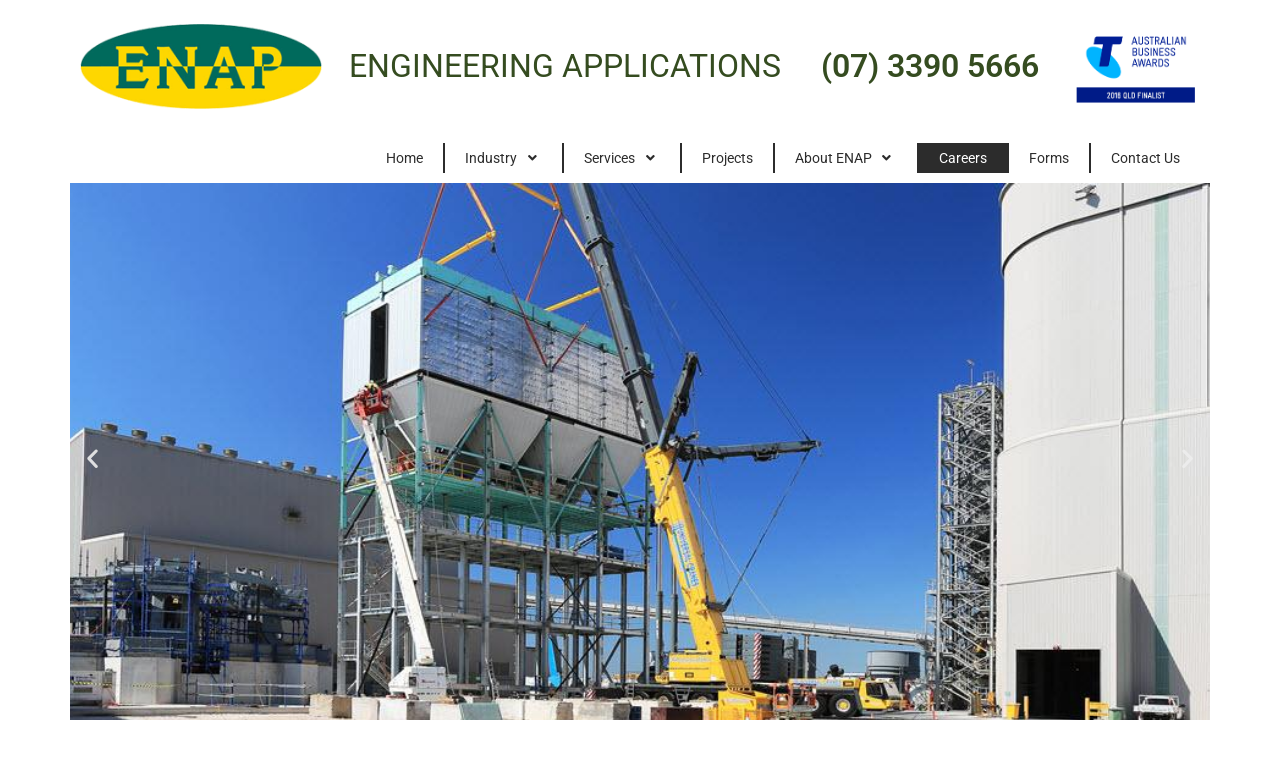

--- FILE ---
content_type: text/html; charset=UTF-8
request_url: https://engapp.com.au/careers/
body_size: 15839
content:
<!DOCTYPE html>
<html lang="en-AU">
<head>
	<meta charset="UTF-8">
	<meta name="viewport" content="width=device-width, initial-scale=1.0, viewport-fit=cover" />			<title>
			Careers | Permanent Job Availabilities at Engineering Applications (ENAP)		</title>
		<meta name='robots' content='index, follow, max-image-preview:large, max-snippet:-1, max-video-preview:-1' />
	<style>img:is([sizes="auto" i], [sizes^="auto," i]) { contain-intrinsic-size: 3000px 1500px }</style>
	
	<!-- This site is optimized with the Yoast SEO plugin v25.4 - https://yoast.com/wordpress/plugins/seo/ -->
	<meta name="description" content="Careers: Because ENAP are growing rapidly, we regularly have career opportunities for Boiler Makers, Sheet Metal Workers &amp; Fitters &amp; Turners. Apply Now!" />
	<link rel="canonical" href="https://engapp.com.au/careers/" />
	<meta property="og:locale" content="en_US" />
	<meta property="og:type" content="article" />
	<meta property="og:title" content="Careers | Permanent Job Availabilities at Engineering Applications (ENAP)" />
	<meta property="og:description" content="Careers: Because ENAP are growing rapidly, we regularly have career opportunities for Boiler Makers, Sheet Metal Workers &amp; Fitters &amp; Turners. Apply Now!" />
	<meta property="og:url" content="https://engapp.com.au/careers/" />
	<meta property="og:site_name" content="Engineering Applications" />
	<meta property="article:modified_time" content="2019-10-20T23:57:55+00:00" />
	<meta name="twitter:card" content="summary_large_image" />
	<meta name="twitter:label1" content="Est. reading time" />
	<meta name="twitter:data1" content="2 minutes" />
	<script type="application/ld+json" class="yoast-schema-graph">{"@context":"https://schema.org","@graph":[{"@type":"WebPage","@id":"https://engapp.com.au/careers/","url":"https://engapp.com.au/careers/","name":"Careers | Permanent Job Availabilities at Engineering Applications (ENAP)","isPartOf":{"@id":"https://engapp.com.au/#website"},"datePublished":"2015-06-03T13:08:02+00:00","dateModified":"2019-10-20T23:57:55+00:00","description":"Careers: Because ENAP are growing rapidly, we regularly have career opportunities for Boiler Makers, Sheet Metal Workers & Fitters & Turners. Apply Now!","breadcrumb":{"@id":"https://engapp.com.au/careers/#breadcrumb"},"inLanguage":"en-AU","potentialAction":[{"@type":"ReadAction","target":["https://engapp.com.au/careers/"]}]},{"@type":"BreadcrumbList","@id":"https://engapp.com.au/careers/#breadcrumb","itemListElement":[{"@type":"ListItem","position":1,"name":"Home","item":"https://engapp.com.au/"},{"@type":"ListItem","position":2,"name":"Careers"}]},{"@type":"WebSite","@id":"https://engapp.com.au/#website","url":"https://engapp.com.au/","name":"Engineering Applications","description":"Engineering Company","publisher":{"@id":"https://engapp.com.au/#organization"},"potentialAction":[{"@type":"SearchAction","target":{"@type":"EntryPoint","urlTemplate":"https://engapp.com.au/?s={search_term_string}"},"query-input":{"@type":"PropertyValueSpecification","valueRequired":true,"valueName":"search_term_string"}}],"inLanguage":"en-AU"},{"@type":"Organization","@id":"https://engapp.com.au/#organization","name":"Engineering Applications","url":"https://engapp.com.au/","logo":{"@type":"ImageObject","inLanguage":"en-AU","@id":"https://engapp.com.au/#/schema/logo/image/","url":"https://engapp.com.au/wp-content/uploads/2015/06/Screen-Shot-2015-07-28-at-9.48.41-pm-e1438084161638.png","contentUrl":"https://engapp.com.au/wp-content/uploads/2015/06/Screen-Shot-2015-07-28-at-9.48.41-pm-e1438084161638.png","width":160,"height":63,"caption":"Engineering Applications"},"image":{"@id":"https://engapp.com.au/#/schema/logo/image/"}}]}</script>
	<!-- / Yoast SEO plugin. -->


<script type="text/javascript">
/* <![CDATA[ */
window._wpemojiSettings = {"baseUrl":"https:\/\/s.w.org\/images\/core\/emoji\/16.0.1\/72x72\/","ext":".png","svgUrl":"https:\/\/s.w.org\/images\/core\/emoji\/16.0.1\/svg\/","svgExt":".svg","source":{"concatemoji":"https:\/\/engapp.com.au\/wp-includes\/js\/wp-emoji-release.min.js?ver=6.8.3"}};
/*! This file is auto-generated */
!function(s,n){var o,i,e;function c(e){try{var t={supportTests:e,timestamp:(new Date).valueOf()};sessionStorage.setItem(o,JSON.stringify(t))}catch(e){}}function p(e,t,n){e.clearRect(0,0,e.canvas.width,e.canvas.height),e.fillText(t,0,0);var t=new Uint32Array(e.getImageData(0,0,e.canvas.width,e.canvas.height).data),a=(e.clearRect(0,0,e.canvas.width,e.canvas.height),e.fillText(n,0,0),new Uint32Array(e.getImageData(0,0,e.canvas.width,e.canvas.height).data));return t.every(function(e,t){return e===a[t]})}function u(e,t){e.clearRect(0,0,e.canvas.width,e.canvas.height),e.fillText(t,0,0);for(var n=e.getImageData(16,16,1,1),a=0;a<n.data.length;a++)if(0!==n.data[a])return!1;return!0}function f(e,t,n,a){switch(t){case"flag":return n(e,"\ud83c\udff3\ufe0f\u200d\u26a7\ufe0f","\ud83c\udff3\ufe0f\u200b\u26a7\ufe0f")?!1:!n(e,"\ud83c\udde8\ud83c\uddf6","\ud83c\udde8\u200b\ud83c\uddf6")&&!n(e,"\ud83c\udff4\udb40\udc67\udb40\udc62\udb40\udc65\udb40\udc6e\udb40\udc67\udb40\udc7f","\ud83c\udff4\u200b\udb40\udc67\u200b\udb40\udc62\u200b\udb40\udc65\u200b\udb40\udc6e\u200b\udb40\udc67\u200b\udb40\udc7f");case"emoji":return!a(e,"\ud83e\udedf")}return!1}function g(e,t,n,a){var r="undefined"!=typeof WorkerGlobalScope&&self instanceof WorkerGlobalScope?new OffscreenCanvas(300,150):s.createElement("canvas"),o=r.getContext("2d",{willReadFrequently:!0}),i=(o.textBaseline="top",o.font="600 32px Arial",{});return e.forEach(function(e){i[e]=t(o,e,n,a)}),i}function t(e){var t=s.createElement("script");t.src=e,t.defer=!0,s.head.appendChild(t)}"undefined"!=typeof Promise&&(o="wpEmojiSettingsSupports",i=["flag","emoji"],n.supports={everything:!0,everythingExceptFlag:!0},e=new Promise(function(e){s.addEventListener("DOMContentLoaded",e,{once:!0})}),new Promise(function(t){var n=function(){try{var e=JSON.parse(sessionStorage.getItem(o));if("object"==typeof e&&"number"==typeof e.timestamp&&(new Date).valueOf()<e.timestamp+604800&&"object"==typeof e.supportTests)return e.supportTests}catch(e){}return null}();if(!n){if("undefined"!=typeof Worker&&"undefined"!=typeof OffscreenCanvas&&"undefined"!=typeof URL&&URL.createObjectURL&&"undefined"!=typeof Blob)try{var e="postMessage("+g.toString()+"("+[JSON.stringify(i),f.toString(),p.toString(),u.toString()].join(",")+"));",a=new Blob([e],{type:"text/javascript"}),r=new Worker(URL.createObjectURL(a),{name:"wpTestEmojiSupports"});return void(r.onmessage=function(e){c(n=e.data),r.terminate(),t(n)})}catch(e){}c(n=g(i,f,p,u))}t(n)}).then(function(e){for(var t in e)n.supports[t]=e[t],n.supports.everything=n.supports.everything&&n.supports[t],"flag"!==t&&(n.supports.everythingExceptFlag=n.supports.everythingExceptFlag&&n.supports[t]);n.supports.everythingExceptFlag=n.supports.everythingExceptFlag&&!n.supports.flag,n.DOMReady=!1,n.readyCallback=function(){n.DOMReady=!0}}).then(function(){return e}).then(function(){var e;n.supports.everything||(n.readyCallback(),(e=n.source||{}).concatemoji?t(e.concatemoji):e.wpemoji&&e.twemoji&&(t(e.twemoji),t(e.wpemoji)))}))}((window,document),window._wpemojiSettings);
/* ]]> */
</script>
<link rel='stylesheet' id='style-css' href='https://engapp.com.au/wp-content/themes/AUSHost/style.css?ver=6.8.3' type='text/css' media='all' />
<style id='wp-emoji-styles-inline-css' type='text/css'>

	img.wp-smiley, img.emoji {
		display: inline !important;
		border: none !important;
		box-shadow: none !important;
		height: 1em !important;
		width: 1em !important;
		margin: 0 0.07em !important;
		vertical-align: -0.1em !important;
		background: none !important;
		padding: 0 !important;
	}
</style>
<style id='classic-theme-styles-inline-css' type='text/css'>
/*! This file is auto-generated */
.wp-block-button__link{color:#fff;background-color:#32373c;border-radius:9999px;box-shadow:none;text-decoration:none;padding:calc(.667em + 2px) calc(1.333em + 2px);font-size:1.125em}.wp-block-file__button{background:#32373c;color:#fff;text-decoration:none}
</style>
<style id='global-styles-inline-css' type='text/css'>
:root{--wp--preset--aspect-ratio--square: 1;--wp--preset--aspect-ratio--4-3: 4/3;--wp--preset--aspect-ratio--3-4: 3/4;--wp--preset--aspect-ratio--3-2: 3/2;--wp--preset--aspect-ratio--2-3: 2/3;--wp--preset--aspect-ratio--16-9: 16/9;--wp--preset--aspect-ratio--9-16: 9/16;--wp--preset--color--black: #000000;--wp--preset--color--cyan-bluish-gray: #abb8c3;--wp--preset--color--white: #ffffff;--wp--preset--color--pale-pink: #f78da7;--wp--preset--color--vivid-red: #cf2e2e;--wp--preset--color--luminous-vivid-orange: #ff6900;--wp--preset--color--luminous-vivid-amber: #fcb900;--wp--preset--color--light-green-cyan: #7bdcb5;--wp--preset--color--vivid-green-cyan: #00d084;--wp--preset--color--pale-cyan-blue: #8ed1fc;--wp--preset--color--vivid-cyan-blue: #0693e3;--wp--preset--color--vivid-purple: #9b51e0;--wp--preset--gradient--vivid-cyan-blue-to-vivid-purple: linear-gradient(135deg,rgba(6,147,227,1) 0%,rgb(155,81,224) 100%);--wp--preset--gradient--light-green-cyan-to-vivid-green-cyan: linear-gradient(135deg,rgb(122,220,180) 0%,rgb(0,208,130) 100%);--wp--preset--gradient--luminous-vivid-amber-to-luminous-vivid-orange: linear-gradient(135deg,rgba(252,185,0,1) 0%,rgba(255,105,0,1) 100%);--wp--preset--gradient--luminous-vivid-orange-to-vivid-red: linear-gradient(135deg,rgba(255,105,0,1) 0%,rgb(207,46,46) 100%);--wp--preset--gradient--very-light-gray-to-cyan-bluish-gray: linear-gradient(135deg,rgb(238,238,238) 0%,rgb(169,184,195) 100%);--wp--preset--gradient--cool-to-warm-spectrum: linear-gradient(135deg,rgb(74,234,220) 0%,rgb(151,120,209) 20%,rgb(207,42,186) 40%,rgb(238,44,130) 60%,rgb(251,105,98) 80%,rgb(254,248,76) 100%);--wp--preset--gradient--blush-light-purple: linear-gradient(135deg,rgb(255,206,236) 0%,rgb(152,150,240) 100%);--wp--preset--gradient--blush-bordeaux: linear-gradient(135deg,rgb(254,205,165) 0%,rgb(254,45,45) 50%,rgb(107,0,62) 100%);--wp--preset--gradient--luminous-dusk: linear-gradient(135deg,rgb(255,203,112) 0%,rgb(199,81,192) 50%,rgb(65,88,208) 100%);--wp--preset--gradient--pale-ocean: linear-gradient(135deg,rgb(255,245,203) 0%,rgb(182,227,212) 50%,rgb(51,167,181) 100%);--wp--preset--gradient--electric-grass: linear-gradient(135deg,rgb(202,248,128) 0%,rgb(113,206,126) 100%);--wp--preset--gradient--midnight: linear-gradient(135deg,rgb(2,3,129) 0%,rgb(40,116,252) 100%);--wp--preset--font-size--small: 13px;--wp--preset--font-size--medium: 20px;--wp--preset--font-size--large: 36px;--wp--preset--font-size--x-large: 42px;--wp--preset--spacing--20: 0.44rem;--wp--preset--spacing--30: 0.67rem;--wp--preset--spacing--40: 1rem;--wp--preset--spacing--50: 1.5rem;--wp--preset--spacing--60: 2.25rem;--wp--preset--spacing--70: 3.38rem;--wp--preset--spacing--80: 5.06rem;--wp--preset--shadow--natural: 6px 6px 9px rgba(0, 0, 0, 0.2);--wp--preset--shadow--deep: 12px 12px 50px rgba(0, 0, 0, 0.4);--wp--preset--shadow--sharp: 6px 6px 0px rgba(0, 0, 0, 0.2);--wp--preset--shadow--outlined: 6px 6px 0px -3px rgba(255, 255, 255, 1), 6px 6px rgba(0, 0, 0, 1);--wp--preset--shadow--crisp: 6px 6px 0px rgba(0, 0, 0, 1);}:where(.is-layout-flex){gap: 0.5em;}:where(.is-layout-grid){gap: 0.5em;}body .is-layout-flex{display: flex;}.is-layout-flex{flex-wrap: wrap;align-items: center;}.is-layout-flex > :is(*, div){margin: 0;}body .is-layout-grid{display: grid;}.is-layout-grid > :is(*, div){margin: 0;}:where(.wp-block-columns.is-layout-flex){gap: 2em;}:where(.wp-block-columns.is-layout-grid){gap: 2em;}:where(.wp-block-post-template.is-layout-flex){gap: 1.25em;}:where(.wp-block-post-template.is-layout-grid){gap: 1.25em;}.has-black-color{color: var(--wp--preset--color--black) !important;}.has-cyan-bluish-gray-color{color: var(--wp--preset--color--cyan-bluish-gray) !important;}.has-white-color{color: var(--wp--preset--color--white) !important;}.has-pale-pink-color{color: var(--wp--preset--color--pale-pink) !important;}.has-vivid-red-color{color: var(--wp--preset--color--vivid-red) !important;}.has-luminous-vivid-orange-color{color: var(--wp--preset--color--luminous-vivid-orange) !important;}.has-luminous-vivid-amber-color{color: var(--wp--preset--color--luminous-vivid-amber) !important;}.has-light-green-cyan-color{color: var(--wp--preset--color--light-green-cyan) !important;}.has-vivid-green-cyan-color{color: var(--wp--preset--color--vivid-green-cyan) !important;}.has-pale-cyan-blue-color{color: var(--wp--preset--color--pale-cyan-blue) !important;}.has-vivid-cyan-blue-color{color: var(--wp--preset--color--vivid-cyan-blue) !important;}.has-vivid-purple-color{color: var(--wp--preset--color--vivid-purple) !important;}.has-black-background-color{background-color: var(--wp--preset--color--black) !important;}.has-cyan-bluish-gray-background-color{background-color: var(--wp--preset--color--cyan-bluish-gray) !important;}.has-white-background-color{background-color: var(--wp--preset--color--white) !important;}.has-pale-pink-background-color{background-color: var(--wp--preset--color--pale-pink) !important;}.has-vivid-red-background-color{background-color: var(--wp--preset--color--vivid-red) !important;}.has-luminous-vivid-orange-background-color{background-color: var(--wp--preset--color--luminous-vivid-orange) !important;}.has-luminous-vivid-amber-background-color{background-color: var(--wp--preset--color--luminous-vivid-amber) !important;}.has-light-green-cyan-background-color{background-color: var(--wp--preset--color--light-green-cyan) !important;}.has-vivid-green-cyan-background-color{background-color: var(--wp--preset--color--vivid-green-cyan) !important;}.has-pale-cyan-blue-background-color{background-color: var(--wp--preset--color--pale-cyan-blue) !important;}.has-vivid-cyan-blue-background-color{background-color: var(--wp--preset--color--vivid-cyan-blue) !important;}.has-vivid-purple-background-color{background-color: var(--wp--preset--color--vivid-purple) !important;}.has-black-border-color{border-color: var(--wp--preset--color--black) !important;}.has-cyan-bluish-gray-border-color{border-color: var(--wp--preset--color--cyan-bluish-gray) !important;}.has-white-border-color{border-color: var(--wp--preset--color--white) !important;}.has-pale-pink-border-color{border-color: var(--wp--preset--color--pale-pink) !important;}.has-vivid-red-border-color{border-color: var(--wp--preset--color--vivid-red) !important;}.has-luminous-vivid-orange-border-color{border-color: var(--wp--preset--color--luminous-vivid-orange) !important;}.has-luminous-vivid-amber-border-color{border-color: var(--wp--preset--color--luminous-vivid-amber) !important;}.has-light-green-cyan-border-color{border-color: var(--wp--preset--color--light-green-cyan) !important;}.has-vivid-green-cyan-border-color{border-color: var(--wp--preset--color--vivid-green-cyan) !important;}.has-pale-cyan-blue-border-color{border-color: var(--wp--preset--color--pale-cyan-blue) !important;}.has-vivid-cyan-blue-border-color{border-color: var(--wp--preset--color--vivid-cyan-blue) !important;}.has-vivid-purple-border-color{border-color: var(--wp--preset--color--vivid-purple) !important;}.has-vivid-cyan-blue-to-vivid-purple-gradient-background{background: var(--wp--preset--gradient--vivid-cyan-blue-to-vivid-purple) !important;}.has-light-green-cyan-to-vivid-green-cyan-gradient-background{background: var(--wp--preset--gradient--light-green-cyan-to-vivid-green-cyan) !important;}.has-luminous-vivid-amber-to-luminous-vivid-orange-gradient-background{background: var(--wp--preset--gradient--luminous-vivid-amber-to-luminous-vivid-orange) !important;}.has-luminous-vivid-orange-to-vivid-red-gradient-background{background: var(--wp--preset--gradient--luminous-vivid-orange-to-vivid-red) !important;}.has-very-light-gray-to-cyan-bluish-gray-gradient-background{background: var(--wp--preset--gradient--very-light-gray-to-cyan-bluish-gray) !important;}.has-cool-to-warm-spectrum-gradient-background{background: var(--wp--preset--gradient--cool-to-warm-spectrum) !important;}.has-blush-light-purple-gradient-background{background: var(--wp--preset--gradient--blush-light-purple) !important;}.has-blush-bordeaux-gradient-background{background: var(--wp--preset--gradient--blush-bordeaux) !important;}.has-luminous-dusk-gradient-background{background: var(--wp--preset--gradient--luminous-dusk) !important;}.has-pale-ocean-gradient-background{background: var(--wp--preset--gradient--pale-ocean) !important;}.has-electric-grass-gradient-background{background: var(--wp--preset--gradient--electric-grass) !important;}.has-midnight-gradient-background{background: var(--wp--preset--gradient--midnight) !important;}.has-small-font-size{font-size: var(--wp--preset--font-size--small) !important;}.has-medium-font-size{font-size: var(--wp--preset--font-size--medium) !important;}.has-large-font-size{font-size: var(--wp--preset--font-size--large) !important;}.has-x-large-font-size{font-size: var(--wp--preset--font-size--x-large) !important;}
:where(.wp-block-post-template.is-layout-flex){gap: 1.25em;}:where(.wp-block-post-template.is-layout-grid){gap: 1.25em;}
:where(.wp-block-columns.is-layout-flex){gap: 2em;}:where(.wp-block-columns.is-layout-grid){gap: 2em;}
:root :where(.wp-block-pullquote){font-size: 1.5em;line-height: 1.6;}
</style>
<link rel='stylesheet' id='elementor-frontend-css' href='https://engapp.com.au/wp-content/plugins/elementor/assets/css/frontend.min.css?ver=3.30.2' type='text/css' media='all' />
<link rel='stylesheet' id='widget-image-css' href='https://engapp.com.au/wp-content/plugins/elementor/assets/css/widget-image.min.css?ver=3.30.2' type='text/css' media='all' />
<link rel='stylesheet' id='widget-heading-css' href='https://engapp.com.au/wp-content/plugins/elementor/assets/css/widget-heading.min.css?ver=3.30.2' type='text/css' media='all' />
<link rel='stylesheet' id='widget-nav-menu-css' href='https://engapp.com.au/wp-content/plugins/elementor-pro/assets/css/widget-nav-menu.min.css?ver=3.30.0' type='text/css' media='all' />
<link rel='stylesheet' id='swiper-css' href='https://engapp.com.au/wp-content/plugins/elementor/assets/lib/swiper/v8/css/swiper.min.css?ver=8.4.5' type='text/css' media='all' />
<link rel='stylesheet' id='e-swiper-css' href='https://engapp.com.au/wp-content/plugins/elementor/assets/css/conditionals/e-swiper.min.css?ver=3.30.2' type='text/css' media='all' />
<link rel='stylesheet' id='widget-image-carousel-css' href='https://engapp.com.au/wp-content/plugins/elementor/assets/css/widget-image-carousel.min.css?ver=3.30.2' type='text/css' media='all' />
<link rel='stylesheet' id='widget-posts-css' href='https://engapp.com.au/wp-content/plugins/elementor-pro/assets/css/widget-posts.min.css?ver=3.30.0' type='text/css' media='all' />
<link rel='stylesheet' id='widget-social-icons-css' href='https://engapp.com.au/wp-content/plugins/elementor/assets/css/widget-social-icons.min.css?ver=3.30.2' type='text/css' media='all' />
<link rel='stylesheet' id='e-apple-webkit-css' href='https://engapp.com.au/wp-content/plugins/elementor/assets/css/conditionals/apple-webkit.min.css?ver=3.30.2' type='text/css' media='all' />
<link rel='stylesheet' id='widget-spacer-css' href='https://engapp.com.au/wp-content/plugins/elementor/assets/css/widget-spacer.min.css?ver=3.30.2' type='text/css' media='all' />
<link rel='stylesheet' id='elementor-icons-css' href='https://engapp.com.au/wp-content/plugins/elementor/assets/lib/eicons/css/elementor-icons.min.css?ver=5.43.0' type='text/css' media='all' />
<link rel='stylesheet' id='elementor-post-2088-css' href='https://engapp.com.au/wp-content/uploads/elementor/css/post-2088.css?ver=1752110738' type='text/css' media='all' />
<link rel='stylesheet' id='e-animation-fadeInUp-css' href='https://engapp.com.au/wp-content/plugins/elementor/assets/lib/animations/styles/fadeInUp.min.css?ver=3.30.2' type='text/css' media='all' />
<link rel='stylesheet' id='widget-slides-css' href='https://engapp.com.au/wp-content/plugins/elementor-pro/assets/css/widget-slides.min.css?ver=3.30.0' type='text/css' media='all' />
<link rel='stylesheet' id='widget-divider-css' href='https://engapp.com.au/wp-content/plugins/elementor/assets/css/widget-divider.min.css?ver=3.30.2' type='text/css' media='all' />
<link rel='stylesheet' id='widget-icon-list-css' href='https://engapp.com.au/wp-content/plugins/elementor/assets/css/widget-icon-list.min.css?ver=3.30.2' type='text/css' media='all' />
<link rel='stylesheet' id='widget-video-css' href='https://engapp.com.au/wp-content/plugins/elementor/assets/css/widget-video.min.css?ver=3.30.2' type='text/css' media='all' />
<link rel='stylesheet' id='elementor-post-15-css' href='https://engapp.com.au/wp-content/uploads/elementor/css/post-15.css?ver=1752115660' type='text/css' media='all' />
<link rel='stylesheet' id='elementor-post-1487-css' href='https://engapp.com.au/wp-content/uploads/elementor/css/post-1487.css?ver=1752110738' type='text/css' media='all' />
<link rel='stylesheet' id='elementor-post-1494-css' href='https://engapp.com.au/wp-content/uploads/elementor/css/post-1494.css?ver=1752110738' type='text/css' media='all' />
<link rel='stylesheet' id='fontawesome-css' href='//engapp.com.au/wp-content/plugins/clever-mega-menu-pro-for-elementor/assets/vendor/font-awesome/font-awesome.min.css?ver=4.7.0' type='text/css' media='all' />
<link rel='stylesheet' id='cleverfont-css' href='//engapp.com.au/wp-content/plugins/clever-mega-menu-pro-for-elementor/assets/vendor/cleverfont/style.min.css?ver=1.9' type='text/css' media='all' />
<link rel='stylesheet' id='cmm4e-menu-skin-default-menu-skin-461836-css' href='https://engapp.com.au/wp-content/uploads/cmm4e/cmm4e-menu-skin-default-menu-skin-461836.min.css?ver=1.0.5' type='text/css' media='all' />
<link rel='stylesheet' id='elementor-gf-local-roboto-css' href='https://engapp.com.au/wp-content/uploads/elementor/google-fonts/css/roboto.css?ver=1752110731' type='text/css' media='all' />
<link rel='stylesheet' id='elementor-gf-local-robotoslab-css' href='https://engapp.com.au/wp-content/uploads/elementor/google-fonts/css/robotoslab.css?ver=1752110737' type='text/css' media='all' />
<link rel='stylesheet' id='elementor-icons-shared-0-css' href='https://engapp.com.au/wp-content/plugins/elementor/assets/lib/font-awesome/css/fontawesome.min.css?ver=5.15.3' type='text/css' media='all' />
<link rel='stylesheet' id='elementor-icons-fa-solid-css' href='https://engapp.com.au/wp-content/plugins/elementor/assets/lib/font-awesome/css/solid.min.css?ver=5.15.3' type='text/css' media='all' />
<link rel='stylesheet' id='elementor-icons-fa-brands-css' href='https://engapp.com.au/wp-content/plugins/elementor/assets/lib/font-awesome/css/brands.min.css?ver=5.15.3' type='text/css' media='all' />
<script type="text/javascript" src="https://engapp.com.au/wp-includes/js/jquery/jquery.min.js?ver=3.7.1" id="jquery-core-js"></script>
<script type="text/javascript" src="https://engapp.com.au/wp-includes/js/jquery/jquery-migrate.min.js?ver=3.4.1" id="jquery-migrate-js"></script>
<link rel="https://api.w.org/" href="https://engapp.com.au/wp-json/" /><link rel="alternate" title="JSON" type="application/json" href="https://engapp.com.au/wp-json/wp/v2/pages/15" /><link rel="EditURI" type="application/rsd+xml" title="RSD" href="https://engapp.com.au/xmlrpc.php?rsd" />
<meta name="generator" content="WordPress 6.8.3" />
<link rel='shortlink' href='https://engapp.com.au/?p=15' />
<link rel="alternate" title="oEmbed (JSON)" type="application/json+oembed" href="https://engapp.com.au/wp-json/oembed/1.0/embed?url=https%3A%2F%2Fengapp.com.au%2Fcareers%2F" />
<link rel="alternate" title="oEmbed (XML)" type="text/xml+oembed" href="https://engapp.com.au/wp-json/oembed/1.0/embed?url=https%3A%2F%2Fengapp.com.au%2Fcareers%2F&#038;format=xml" />
<meta name="format-detection" content="telephone=no">
 <script type="application/ld+json">
	{
	  "@context" : "http://schema.org",
	  "@type" : "WebSite",
	  "name" : "",
	  "url" : "",
	  "image": "",
	  "potentialAction" : {
	    "@type" : "SearchAction",
	    "target" : "/?s={search_term}",
	    "query-input" : "required name=search_term"
	  }
	}
	</script>
<!-- Google Analytics -->
<script async src="https://www.googletagmanager.com/gtag/js?id=UA-91994702-1"></script>
<script>
window.dataLayer = window.dataLayer || [];
function gtag(){dataLayer.push(arguments);}
gtag('js', new Date());
gtag('config', 'UA-91994702-1');
</script>
<meta name="generator" content="Elementor 3.30.2; features: additional_custom_breakpoints; settings: css_print_method-external, google_font-enabled, font_display-auto">
			<style>
				.e-con.e-parent:nth-of-type(n+4):not(.e-lazyloaded):not(.e-no-lazyload),
				.e-con.e-parent:nth-of-type(n+4):not(.e-lazyloaded):not(.e-no-lazyload) * {
					background-image: none !important;
				}
				@media screen and (max-height: 1024px) {
					.e-con.e-parent:nth-of-type(n+3):not(.e-lazyloaded):not(.e-no-lazyload),
					.e-con.e-parent:nth-of-type(n+3):not(.e-lazyloaded):not(.e-no-lazyload) * {
						background-image: none !important;
					}
				}
				@media screen and (max-height: 640px) {
					.e-con.e-parent:nth-of-type(n+2):not(.e-lazyloaded):not(.e-no-lazyload),
					.e-con.e-parent:nth-of-type(n+2):not(.e-lazyloaded):not(.e-no-lazyload) * {
						background-image: none !important;
					}
				}
			</style>
			<link rel="icon" href="https://engapp.com.au/wp-content/uploads/2017/03/cropped-Screen-Shot-2017-03-20-at-10.48.33-pm-32x32.png" sizes="32x32" />
<link rel="icon" href="https://engapp.com.au/wp-content/uploads/2017/03/cropped-Screen-Shot-2017-03-20-at-10.48.33-pm-192x192.png" sizes="192x192" />
<link rel="apple-touch-icon" href="https://engapp.com.au/wp-content/uploads/2017/03/cropped-Screen-Shot-2017-03-20-at-10.48.33-pm-180x180.png" />
<meta name="msapplication-TileImage" content="https://engapp.com.au/wp-content/uploads/2017/03/cropped-Screen-Shot-2017-03-20-at-10.48.33-pm-270x270.png" />
</head>
<body class="wp-singular page-template-default page page-id-15 wp-theme-AUSHost elementor-default elementor-kit-2088 elementor-page elementor-page-15">
		<div data-elementor-type="header" data-elementor-id="1487" class="elementor elementor-1487 elementor-location-header" data-elementor-post-type="elementor_library">
					<section class="elementor-section elementor-top-section elementor-element elementor-element-256e2c3 elementor-section-boxed elementor-section-height-default elementor-section-height-default" data-id="256e2c3" data-element_type="section">
						<div class="elementor-container elementor-column-gap-default">
					<div class="elementor-column elementor-col-25 elementor-top-column elementor-element elementor-element-0246ea3" data-id="0246ea3" data-element_type="column">
			<div class="elementor-widget-wrap elementor-element-populated">
						<div class="elementor-element elementor-element-1ea0b35 elementor-widget elementor-widget-image" data-id="1ea0b35" data-element_type="widget" data-widget_type="image.default">
				<div class="elementor-widget-container">
																<a href="https://engapp.com.au/">
							<img width="267" height="93" src="https://engapp.com.au/wp-content/uploads/2015/06/site-logo.png" class="attachment-large size-large wp-image-7" alt="site-logo" />								</a>
															</div>
				</div>
					</div>
		</div>
				<div class="elementor-column elementor-col-25 elementor-top-column elementor-element elementor-element-00897f7" data-id="00897f7" data-element_type="column">
			<div class="elementor-widget-wrap elementor-element-populated">
						<div class="elementor-element elementor-element-398c933 elementor-widget elementor-widget-heading" data-id="398c933" data-element_type="widget" data-widget_type="heading.default">
				<div class="elementor-widget-container">
					<p class="elementor-heading-title elementor-size-default">ENGINEERING APPLICATIONS</p>				</div>
				</div>
					</div>
		</div>
				<div class="elementor-column elementor-col-25 elementor-top-column elementor-element elementor-element-e55909a" data-id="e55909a" data-element_type="column">
			<div class="elementor-widget-wrap elementor-element-populated">
						<div class="elementor-element elementor-element-b9c911c elementor-widget elementor-widget-heading" data-id="b9c911c" data-element_type="widget" data-widget_type="heading.default">
				<div class="elementor-widget-container">
					<h2 class="elementor-heading-title elementor-size-default"><a href="tel:(07)%203390%205666">(07) 3390 5666</a></h2>				</div>
				</div>
					</div>
		</div>
				<div class="elementor-column elementor-col-25 elementor-top-column elementor-element elementor-element-9e8dd67" data-id="9e8dd67" data-element_type="column">
			<div class="elementor-widget-wrap elementor-element-populated">
						<div class="elementor-element elementor-element-9b66a67 elementor-widget elementor-widget-image" data-id="9b66a67" data-element_type="widget" data-widget_type="image.default">
				<div class="elementor-widget-container">
															<img fetchpriority="high" width="297" height="260" src="https://engapp.com.au/wp-content/uploads/2019/09/QLD_Finalist_WebsiteBanner_WHITE-e1570059124316.png" class="attachment-large size-large wp-image-1488" alt="QLD_Finalist_WebsiteBanner_WHITE" />															</div>
				</div>
					</div>
		</div>
					</div>
		</section>
				<section class="elementor-section elementor-top-section elementor-element elementor-element-0dc9aa7 elementor-section-boxed elementor-section-height-default elementor-section-height-default" data-id="0dc9aa7" data-element_type="section">
						<div class="elementor-container elementor-column-gap-default">
					<div class="elementor-column elementor-col-50 elementor-top-column elementor-element elementor-element-66ca96f" data-id="66ca96f" data-element_type="column">
			<div class="elementor-widget-wrap">
							</div>
		</div>
				<div class="elementor-column elementor-col-50 elementor-top-column elementor-element elementor-element-4466d29" data-id="4466d29" data-element_type="column">
			<div class="elementor-widget-wrap elementor-element-populated">
						<div class="elementor-element elementor-element-3066cb8 elementor-nav-menu__align-end elementor-nav-menu--dropdown-none elementor-widget elementor-widget-nav-menu" data-id="3066cb8" data-element_type="widget" data-settings="{&quot;layout&quot;:&quot;horizontal&quot;,&quot;submenu_icon&quot;:{&quot;value&quot;:&quot;&lt;i class=\&quot;fas fa-caret-down\&quot;&gt;&lt;\/i&gt;&quot;,&quot;library&quot;:&quot;fa-solid&quot;}}" data-widget_type="nav-menu.default">
				<div class="elementor-widget-container">
								<nav aria-label="Menu" class="elementor-nav-menu--main elementor-nav-menu__container elementor-nav-menu--layout-horizontal e--pointer-background e--animation-fade">
				<div class="cmm4e-container cmm4e-wrapper-theme-default-menu-skin-461836"><ul id="menu-1-3066cb8" class="cmm4e-theme-default-menu-skin-461836 cmm4e cmm4e-horizontal cmm4e-horizontal-align-right cmm4e-mobile-animation-off-canvas cmm4e-off-canvas-left cmm4e-menu-fade-up" data-config='{&quot;container&quot;:&quot;.cmm4e-container&quot;,&quot;breakpoint&quot;:&quot;992&quot;,&quot;arrows&quot;:{&quot;up&quot;:&quot;fa fa-angle-up&quot;,&quot;down&quot;:&quot;fa fa-angle-down&quot;,&quot;left&quot;:&quot;fa fa-angle-left&quot;,&quot;right&quot;:&quot;fa fa-angle-right&quot;},&quot;desktop&quot;:{&quot;orientation&quot;:&quot;horizontal&quot;},&quot;mobile&quot;:{&quot;animation&quot;:&quot;off-canvas&quot;,&quot;toggleDisable&quot;:0,&quot;togglePosition&quot;:{&quot;top&quot;:&quot;20&quot;,&quot;right&quot;:&quot;20&quot;,&quot;bottom&quot;:&quot;0&quot;,&quot;left&quot;:&quot;0&quot;},&quot;toggleTrigger&quot;:&quot;mobmenu&quot;,&quot;toggleIconOpen&quot;:&quot;fa fa-navicon&quot;,&quot;toggleIconClose&quot;:&quot;fa fa-close&quot;,&quot;toggleMenuText&quot;:&quot;&quot;}}' itemscope itemtype="https://schema.org/SiteNavigationElement"><li id="cmm4e-menu-item-1435" class="cmm4e-menu-item cmm4e-item-depth-0"><a title="						" href="https://engapp.com.au" class="cmm4e-nav-link" itemprop="url"><span class="cmm4e-item-label" itemprop="name">Home</span></a></li>
<li id="cmm4e-menu-item-1445" class="cmm4e-menu-item menu-item-has-children cmm4e-item-depth-0 cmm4e-mega menu-item-has-children cmm4e-item-has-content"><a aria-haspopup="true" title="						" href="https://engapp.com.au/industry/" class="cmm4e-nav-link" itemprop="url"><span class="cmm4e-item-label" itemprop="name">Industry</span></a><span role="presentation" class="menu-item-arrow fa fa-angle-down"></span><div class="cmm4e-sub-panel cmm4e-content-container" style="width:900px;"><div class="cmm4e-content-wrapper">		<div data-elementor-type="wp-post" data-elementor-id="1614" class="elementor elementor-1614" data-elementor-post-type="cmm4e_menu">
						<section class="elementor-section elementor-top-section elementor-element elementor-element-daae540 elementor-section-boxed elementor-section-height-default elementor-section-height-default" data-id="daae540" data-element_type="section">
						<div class="elementor-container elementor-column-gap-narrow">
					<div class="elementor-column elementor-col-16 elementor-top-column elementor-element elementor-element-3365a32" data-id="3365a32" data-element_type="column">
			<div class="elementor-widget-wrap elementor-element-populated">
						<div class="elementor-element elementor-element-ec4a33c elementor-widget elementor-widget-image" data-id="ec4a33c" data-element_type="widget" data-widget_type="image.default">
				<div class="elementor-widget-container">
																<a href="https://engapp.com.au/industry/bulk-materials-handling/">
							<img width="300" height="300" src="https://engapp.com.au/wp-content/uploads/2017/03/Mat-Handling-menu.jpg" class="attachment-full size-full wp-image-1265" alt="Mat-Handling-menu" srcset="https://engapp.com.au/wp-content/uploads/2017/03/Mat-Handling-menu.jpg 300w, https://engapp.com.au/wp-content/uploads/2017/03/Mat-Handling-menu-150x150.jpg 150w" sizes="(max-width: 300px) 100vw, 300px" />								</a>
															</div>
				</div>
				<div class="elementor-element elementor-element-88a7573 elementor-icon-list--layout-traditional elementor-list-item-link-full_width elementor-widget elementor-widget-icon-list" data-id="88a7573" data-element_type="widget" data-widget_type="icon-list.default">
				<div class="elementor-widget-container">
							<ul class="elementor-icon-list-items">
							<li class="elementor-icon-list-item">
											<a href="https://engapp.com.au/industry/bulk-materials-handling/">

												<span class="elementor-icon-list-icon">
							<i aria-hidden="true" class="fas fa-play"></i>						</span>
										<span class="elementor-icon-list-text">Bulk Handling</span>
											</a>
									</li>
						</ul>
						</div>
				</div>
					</div>
		</div>
				<div class="elementor-column elementor-col-16 elementor-top-column elementor-element elementor-element-c500b15" data-id="c500b15" data-element_type="column">
			<div class="elementor-widget-wrap elementor-element-populated">
						<div class="elementor-element elementor-element-d0881b3 elementor-widget elementor-widget-image" data-id="d0881b3" data-element_type="widget" data-widget_type="image.default">
				<div class="elementor-widget-container">
																<a href="https://engapp.com.au/industry/chemical/">
							<img loading="lazy" width="300" height="300" src="https://engapp.com.au/wp-content/uploads/2016/08/Chemical-11-e1471993805559.jpg" class="attachment-large size-large wp-image-733" alt="Chemical - Hero" srcset="https://engapp.com.au/wp-content/uploads/2016/08/Chemical-11-e1471993805559.jpg 300w, https://engapp.com.au/wp-content/uploads/2016/08/Chemical-11-e1471993805559-150x150.jpg 150w" sizes="(max-width: 300px) 100vw, 300px" />								</a>
															</div>
				</div>
				<div class="elementor-element elementor-element-c15f994 elementor-icon-list--layout-traditional elementor-list-item-link-full_width elementor-widget elementor-widget-icon-list" data-id="c15f994" data-element_type="widget" data-widget_type="icon-list.default">
				<div class="elementor-widget-container">
							<ul class="elementor-icon-list-items">
							<li class="elementor-icon-list-item">
											<a href="https://engapp.com.au/industry/chemical/">

												<span class="elementor-icon-list-icon">
							<i aria-hidden="true" class="fas fa-play"></i>						</span>
										<span class="elementor-icon-list-text">Chemical</span>
											</a>
									</li>
						</ul>
						</div>
				</div>
					</div>
		</div>
				<div class="elementor-column elementor-col-16 elementor-top-column elementor-element elementor-element-66cc186" data-id="66cc186" data-element_type="column">
			<div class="elementor-widget-wrap elementor-element-populated">
						<div class="elementor-element elementor-element-004c3fc elementor-widget elementor-widget-image" data-id="004c3fc" data-element_type="widget" data-widget_type="image.default">
				<div class="elementor-widget-container">
																<a href="https://engapp.com.au/industry/food-processing/">
							<img loading="lazy" width="300" height="300" src="https://engapp.com.au/wp-content/uploads/2015/06/ENAP-Inghams-Conveyor-square.jpg" class="attachment-large size-large wp-image-833" alt="enap-inghams-conveyor-square" srcset="https://engapp.com.au/wp-content/uploads/2015/06/ENAP-Inghams-Conveyor-square.jpg 300w, https://engapp.com.au/wp-content/uploads/2015/06/ENAP-Inghams-Conveyor-square-150x150.jpg 150w" sizes="(max-width: 300px) 100vw, 300px" />								</a>
															</div>
				</div>
				<div class="elementor-element elementor-element-611d444 elementor-icon-list--layout-traditional elementor-list-item-link-full_width elementor-widget elementor-widget-icon-list" data-id="611d444" data-element_type="widget" data-widget_type="icon-list.default">
				<div class="elementor-widget-container">
							<ul class="elementor-icon-list-items">
							<li class="elementor-icon-list-item">
											<a href="https://engapp.com.au/industry/food-processing/">

												<span class="elementor-icon-list-icon">
							<i aria-hidden="true" class="fas fa-play"></i>						</span>
										<span class="elementor-icon-list-text">Food Processing</span>
											</a>
									</li>
						</ul>
						</div>
				</div>
					</div>
		</div>
				<div class="elementor-column elementor-col-16 elementor-top-column elementor-element elementor-element-b62b6b7" data-id="b62b6b7" data-element_type="column">
			<div class="elementor-widget-wrap elementor-element-populated">
						<div class="elementor-element elementor-element-2b38046 elementor-widget elementor-widget-image" data-id="2b38046" data-element_type="widget" data-widget_type="image.default">
				<div class="elementor-widget-container">
																<a href="https://engapp.com.au/industry/infrastructure/">
							<img loading="lazy" width="300" height="300" src="https://engapp.com.au/wp-content/uploads/2017/03/Infrastructure-Menu.jpg" class="attachment-large size-large wp-image-1270" alt="Infrastructure Menu" srcset="https://engapp.com.au/wp-content/uploads/2017/03/Infrastructure-Menu.jpg 300w, https://engapp.com.au/wp-content/uploads/2017/03/Infrastructure-Menu-150x150.jpg 150w" sizes="(max-width: 300px) 100vw, 300px" />								</a>
															</div>
				</div>
				<div class="elementor-element elementor-element-30f73f9 elementor-icon-list--layout-traditional elementor-list-item-link-full_width elementor-widget elementor-widget-icon-list" data-id="30f73f9" data-element_type="widget" data-widget_type="icon-list.default">
				<div class="elementor-widget-container">
							<ul class="elementor-icon-list-items">
							<li class="elementor-icon-list-item">
											<a href="https://engapp.com.au/industry/infrastructure/">

												<span class="elementor-icon-list-icon">
							<i aria-hidden="true" class="fas fa-play"></i>						</span>
										<span class="elementor-icon-list-text">Infrastructure</span>
											</a>
									</li>
						</ul>
						</div>
				</div>
					</div>
		</div>
				<div class="elementor-column elementor-col-16 elementor-top-column elementor-element elementor-element-2140945" data-id="2140945" data-element_type="column">
			<div class="elementor-widget-wrap elementor-element-populated">
						<div class="elementor-element elementor-element-b848adf elementor-widget elementor-widget-image" data-id="b848adf" data-element_type="widget" data-widget_type="image.default">
				<div class="elementor-widget-container">
																<a href="https://engapp.com.au/industry/manufacturing/">
							<img loading="lazy" width="300" height="300" src="https://engapp.com.au/wp-content/uploads/2015/06/Manufacturing-menu.jpg" class="attachment-large size-large wp-image-1280" alt="Manufacturing - menu" srcset="https://engapp.com.au/wp-content/uploads/2015/06/Manufacturing-menu.jpg 300w, https://engapp.com.au/wp-content/uploads/2015/06/Manufacturing-menu-150x150.jpg 150w" sizes="(max-width: 300px) 100vw, 300px" />								</a>
															</div>
				</div>
				<div class="elementor-element elementor-element-01774fc elementor-icon-list--layout-traditional elementor-list-item-link-full_width elementor-widget elementor-widget-icon-list" data-id="01774fc" data-element_type="widget" data-widget_type="icon-list.default">
				<div class="elementor-widget-container">
							<ul class="elementor-icon-list-items">
							<li class="elementor-icon-list-item">
											<a href="https://engapp.com.au/industry/manufacturing/">

												<span class="elementor-icon-list-icon">
							<i aria-hidden="true" class="fas fa-play"></i>						</span>
										<span class="elementor-icon-list-text">Manufacturing</span>
											</a>
									</li>
						</ul>
						</div>
				</div>
					</div>
		</div>
				<div class="elementor-column elementor-col-16 elementor-top-column elementor-element elementor-element-31a694a" data-id="31a694a" data-element_type="column">
			<div class="elementor-widget-wrap elementor-element-populated">
						<div class="elementor-element elementor-element-a7d15d5 elementor-widget elementor-widget-image" data-id="a7d15d5" data-element_type="widget" data-widget_type="image.default">
				<div class="elementor-widget-container">
																<a href="https://engapp.com.au/industry/mining-minerals-processing/">
							<img loading="lazy" width="300" height="300" src="https://engapp.com.au/wp-content/uploads/2017/03/Mining-menu.jpg" class="attachment-large size-large wp-image-1266" alt="Mining-menu" srcset="https://engapp.com.au/wp-content/uploads/2017/03/Mining-menu.jpg 300w, https://engapp.com.au/wp-content/uploads/2017/03/Mining-menu-150x150.jpg 150w" sizes="(max-width: 300px) 100vw, 300px" />								</a>
															</div>
				</div>
				<div class="elementor-element elementor-element-8793c5a elementor-icon-list--layout-traditional elementor-list-item-link-full_width elementor-widget elementor-widget-icon-list" data-id="8793c5a" data-element_type="widget" data-widget_type="icon-list.default">
				<div class="elementor-widget-container">
							<ul class="elementor-icon-list-items">
							<li class="elementor-icon-list-item">
											<a href="https://engapp.com.au/industry/mining-minerals-processing/">

												<span class="elementor-icon-list-icon">
							<i aria-hidden="true" class="fas fa-play"></i>						</span>
										<span class="elementor-icon-list-text">Mining & Minerals</span>
											</a>
									</li>
						</ul>
						</div>
				</div>
					</div>
		</div>
					</div>
		</section>
				</div>
		</div></div>
<div class='cmm4e-sub-panel cmm4e-sub-container' style="width: 260px"><ul class="sub-menu cmm4e-sub-wrapper">
	<li id="cmm4e-menu-item-1470" class="cmm4e-menu-item cmm4e-item-depth-1"><a title="						" href="https://engapp.com.au/industry/bulk-materials-handling/" class="cmm4e-nav-link" itemprop="url"><span class="cmm4e-item-label" itemprop="name">Bulk Handling</span></a></li>
	<li id="cmm4e-menu-item-1474" class="cmm4e-menu-item cmm4e-item-depth-1"><a title="						" href="https://engapp.com.au/industry/chemical/" class="cmm4e-nav-link" itemprop="url"><span class="cmm4e-item-label" itemprop="name">Chemical</span></a></li>
	<li id="cmm4e-menu-item-1471" class="cmm4e-menu-item cmm4e-item-depth-1"><a title="						" href="https://engapp.com.au/industry/food-processing/" class="cmm4e-nav-link" itemprop="url"><span class="cmm4e-item-label" itemprop="name">Food Processing</span></a></li>
	<li id="cmm4e-menu-item-1475" class="cmm4e-menu-item cmm4e-item-depth-1"><a title="						" href="https://engapp.com.au/industry/infrastructure/" class="cmm4e-nav-link" itemprop="url"><span class="cmm4e-item-label" itemprop="name">Infrastructure</span></a></li>
	<li id="cmm4e-menu-item-1472" class="cmm4e-menu-item cmm4e-item-depth-1"><a title="						" href="https://engapp.com.au/industry/manufacturing/" class="cmm4e-nav-link" itemprop="url"><span class="cmm4e-item-label" itemprop="name">Manufacturing</span></a></li>
	<li id="cmm4e-menu-item-1473" class="cmm4e-menu-item cmm4e-item-depth-1"><a title="						" href="https://engapp.com.au/industry/mining-minerals-processing/" class="cmm4e-nav-link" itemprop="url"><span class="cmm4e-item-label" itemprop="name">Mining & Minerals</span></a></li>
</ul></div>
</li>
<li id="cmm4e-menu-item-1446" class="cmm4e-menu-item menu-item-has-children cmm4e-item-depth-0 cmm4e-mega menu-item-has-children cmm4e-item-has-content"><a aria-haspopup="true" title="						" href="https://engapp.com.au/services/" class="cmm4e-nav-link" itemprop="url"><span class="cmm4e-item-label" itemprop="name">Services</span></a><span role="presentation" class="menu-item-arrow fa fa-angle-down"></span><div class="cmm4e-sub-panel cmm4e-content-container" style="width:765px;"><div class="cmm4e-content-wrapper">		<div data-elementor-type="wp-post" data-elementor-id="1626" class="elementor elementor-1626" data-elementor-post-type="cmm4e_menu">
						<section class="elementor-section elementor-top-section elementor-element elementor-element-2852e6eb elementor-section-boxed elementor-section-height-default elementor-section-height-default" data-id="2852e6eb" data-element_type="section">
						<div class="elementor-container elementor-column-gap-narrow">
					<div class="elementor-column elementor-col-20 elementor-top-column elementor-element elementor-element-3b2a82db" data-id="3b2a82db" data-element_type="column">
			<div class="elementor-widget-wrap elementor-element-populated">
						<div class="elementor-element elementor-element-245ef413 elementor-widget elementor-widget-image" data-id="245ef413" data-element_type="widget" data-widget_type="image.default">
				<div class="elementor-widget-container">
																<a href="https://engapp.com.au/services/construction/">
							<img loading="lazy" width="300" height="300" src="https://engapp.com.au/wp-content/uploads/2016/08/ENAP-Bradken-square.jpg" class="attachment-large size-large wp-image-694" alt="ENAP Bradken square" srcset="https://engapp.com.au/wp-content/uploads/2016/08/ENAP-Bradken-square.jpg 300w, https://engapp.com.au/wp-content/uploads/2016/08/ENAP-Bradken-square-150x150.jpg 150w" sizes="(max-width: 300px) 100vw, 300px" />								</a>
															</div>
				</div>
				<div class="elementor-element elementor-element-7d6c3c96 elementor-icon-list--layout-traditional elementor-list-item-link-full_width elementor-widget elementor-widget-icon-list" data-id="7d6c3c96" data-element_type="widget" data-widget_type="icon-list.default">
				<div class="elementor-widget-container">
							<ul class="elementor-icon-list-items">
							<li class="elementor-icon-list-item">
											<a href="https://engapp.com.au/services/construction/">

												<span class="elementor-icon-list-icon">
							<i aria-hidden="true" class="fas fa-play"></i>						</span>
										<span class="elementor-icon-list-text">Construction</span>
											</a>
									</li>
						</ul>
						</div>
				</div>
					</div>
		</div>
				<div class="elementor-column elementor-col-20 elementor-top-column elementor-element elementor-element-67cc0aee" data-id="67cc0aee" data-element_type="column">
			<div class="elementor-widget-wrap elementor-element-populated">
						<div class="elementor-element elementor-element-6352dcc0 elementor-widget elementor-widget-image" data-id="6352dcc0" data-element_type="widget" data-widget_type="image.default">
				<div class="elementor-widget-container">
																<a href="https://engapp.com.au/services/engineering/">
							<img loading="lazy" width="300" height="300" src="https://engapp.com.au/wp-content/uploads/2017/03/Engineering-menu.jpg" class="attachment-large size-large wp-image-1267" alt="Engineering-menu" srcset="https://engapp.com.au/wp-content/uploads/2017/03/Engineering-menu.jpg 300w, https://engapp.com.au/wp-content/uploads/2017/03/Engineering-menu-150x150.jpg 150w" sizes="(max-width: 300px) 100vw, 300px" />								</a>
															</div>
				</div>
				<div class="elementor-element elementor-element-320f84a8 elementor-icon-list--layout-traditional elementor-list-item-link-full_width elementor-widget elementor-widget-icon-list" data-id="320f84a8" data-element_type="widget" data-widget_type="icon-list.default">
				<div class="elementor-widget-container">
							<ul class="elementor-icon-list-items">
							<li class="elementor-icon-list-item">
											<a href="https://engapp.com.au/services/engineering/">

												<span class="elementor-icon-list-icon">
							<i aria-hidden="true" class="fas fa-play"></i>						</span>
										<span class="elementor-icon-list-text">Engineering</span>
											</a>
									</li>
						</ul>
						</div>
				</div>
					</div>
		</div>
				<div class="elementor-column elementor-col-20 elementor-top-column elementor-element elementor-element-46a30659" data-id="46a30659" data-element_type="column">
			<div class="elementor-widget-wrap elementor-element-populated">
						<div class="elementor-element elementor-element-c9773cf elementor-widget elementor-widget-image" data-id="c9773cf" data-element_type="widget" data-widget_type="image.default">
				<div class="elementor-widget-container">
																<a href="https://engapp.com.au/services/fabrication/">
							<img loading="lazy" width="300" height="300" src="https://engapp.com.au/wp-content/uploads/2017/03/Fabrication-menu.jpg" class="attachment-large size-large wp-image-1268" alt="ENGINEERING APPLICATIONS" srcset="https://engapp.com.au/wp-content/uploads/2017/03/Fabrication-menu.jpg 300w, https://engapp.com.au/wp-content/uploads/2017/03/Fabrication-menu-150x150.jpg 150w" sizes="(max-width: 300px) 100vw, 300px" />								</a>
															</div>
				</div>
				<div class="elementor-element elementor-element-4bf1695b elementor-icon-list--layout-traditional elementor-list-item-link-full_width elementor-widget elementor-widget-icon-list" data-id="4bf1695b" data-element_type="widget" data-widget_type="icon-list.default">
				<div class="elementor-widget-container">
							<ul class="elementor-icon-list-items">
							<li class="elementor-icon-list-item">
											<a href="https://engapp.com.au/services/fabrication/">

												<span class="elementor-icon-list-icon">
							<i aria-hidden="true" class="fas fa-play"></i>						</span>
										<span class="elementor-icon-list-text">Fabrication</span>
											</a>
									</li>
						</ul>
						</div>
				</div>
					</div>
		</div>
				<div class="elementor-column elementor-col-20 elementor-top-column elementor-element elementor-element-70d6caa9" data-id="70d6caa9" data-element_type="column">
			<div class="elementor-widget-wrap elementor-element-populated">
						<div class="elementor-element elementor-element-65b35e62 elementor-widget elementor-widget-image" data-id="65b35e62" data-element_type="widget" data-widget_type="image.default">
				<div class="elementor-widget-container">
																<a href="https://engapp.com.au/services/installation/">
							<img loading="lazy" width="300" height="300" src="https://engapp.com.au/wp-content/uploads/2016/07/Installation-menu.jpg" class="attachment-large size-large wp-image-493" alt="Installation-menu" srcset="https://engapp.com.au/wp-content/uploads/2016/07/Installation-menu.jpg 300w, https://engapp.com.au/wp-content/uploads/2016/07/Installation-menu-150x150.jpg 150w" sizes="(max-width: 300px) 100vw, 300px" />								</a>
															</div>
				</div>
				<div class="elementor-element elementor-element-1639c43b elementor-icon-list--layout-traditional elementor-list-item-link-full_width elementor-widget elementor-widget-icon-list" data-id="1639c43b" data-element_type="widget" data-widget_type="icon-list.default">
				<div class="elementor-widget-container">
							<ul class="elementor-icon-list-items">
							<li class="elementor-icon-list-item">
											<a href="https://engapp.com.au/services/installation/">

												<span class="elementor-icon-list-icon">
							<i aria-hidden="true" class="fas fa-play"></i>						</span>
										<span class="elementor-icon-list-text">Installation</span>
											</a>
									</li>
						</ul>
						</div>
				</div>
					</div>
		</div>
				<div class="elementor-column elementor-col-20 elementor-top-column elementor-element elementor-element-592de4dc" data-id="592de4dc" data-element_type="column">
			<div class="elementor-widget-wrap elementor-element-populated">
						<div class="elementor-element elementor-element-f889309 elementor-widget elementor-widget-image" data-id="f889309" data-element_type="widget" data-widget_type="image.default">
				<div class="elementor-widget-container">
																<a href="https://engapp.com.au/services/maintenance/">
							<img loading="lazy" width="300" height="300" src="https://engapp.com.au/wp-content/uploads/2017/03/Maintenance-Menu.jpg" class="attachment-large size-large wp-image-1113" alt="Maintenance Menu" srcset="https://engapp.com.au/wp-content/uploads/2017/03/Maintenance-Menu.jpg 300w, https://engapp.com.au/wp-content/uploads/2017/03/Maintenance-Menu-150x150.jpg 150w" sizes="(max-width: 300px) 100vw, 300px" />								</a>
															</div>
				</div>
				<div class="elementor-element elementor-element-77dded32 elementor-icon-list--layout-traditional elementor-list-item-link-full_width elementor-widget elementor-widget-icon-list" data-id="77dded32" data-element_type="widget" data-widget_type="icon-list.default">
				<div class="elementor-widget-container">
							<ul class="elementor-icon-list-items">
							<li class="elementor-icon-list-item">
											<a href="https://engapp.com.au/services/maintenance/">

												<span class="elementor-icon-list-icon">
							<i aria-hidden="true" class="fas fa-play"></i>						</span>
										<span class="elementor-icon-list-text">Maintenance</span>
											</a>
									</li>
						</ul>
						</div>
				</div>
					</div>
		</div>
					</div>
		</section>
				</div>
		</div></div>
<div class='cmm4e-sub-panel cmm4e-sub-container' style="width: 260px"><ul class="sub-menu cmm4e-sub-wrapper">
	<li id="cmm4e-menu-item-1448" class="cmm4e-menu-item cmm4e-item-depth-1"><a title="						" href="https://engapp.com.au/services/construction/" class="cmm4e-nav-link" itemprop="url"><span class="cmm4e-item-label" itemprop="name">Construction</span></a></li>
	<li id="cmm4e-menu-item-1451" class="cmm4e-menu-item cmm4e-item-depth-1"><a title="						" href="https://engapp.com.au/services/engineering/" class="cmm4e-nav-link" itemprop="url"><span class="cmm4e-item-label" itemprop="name">Engineering</span></a></li>
	<li id="cmm4e-menu-item-1450" class="cmm4e-menu-item cmm4e-item-depth-1"><a title="						" href="https://engapp.com.au/services/fabrication/" class="cmm4e-nav-link" itemprop="url"><span class="cmm4e-item-label" itemprop="name">Fabrication</span></a></li>
	<li id="cmm4e-menu-item-1449" class="cmm4e-menu-item cmm4e-item-depth-1"><a title="						" href="https://engapp.com.au/services/installation/" class="cmm4e-nav-link" itemprop="url"><span class="cmm4e-item-label" itemprop="name">Installation</span></a></li>
	<li id="cmm4e-menu-item-1447" class="cmm4e-menu-item cmm4e-item-depth-1"><a title="						" href="https://engapp.com.au/services/maintenance/" class="cmm4e-nav-link" itemprop="url"><span class="cmm4e-item-label" itemprop="name">Maintenance</span></a></li>
</ul></div>
</li>
<li id="cmm4e-menu-item-1436" class="cmm4e-menu-item cmm4e-item-depth-0"><a title="						" href="https://engapp.com.au/Projects" class="cmm4e-nav-link" itemprop="url"><span class="cmm4e-item-label" itemprop="name">Projects</span></a></li>
<li id="cmm4e-menu-item-1442" class="cmm4e-menu-item menu-item-has-children cmm4e-item-depth-0 cmm4e-mega menu-item-has-children cmm4e-item-has-content"><a aria-haspopup="true" title="						" href="https://engapp.com.au/about-enap/" class="cmm4e-nav-link" itemprop="url"><span class="cmm4e-item-label" itemprop="name">About ENAP</span></a><span role="presentation" class="menu-item-arrow fa fa-angle-down"></span><div class="cmm4e-sub-panel cmm4e-content-container" style="width:465px;"><div class="cmm4e-content-wrapper">		<div data-elementor-type="wp-post" data-elementor-id="1635" class="elementor elementor-1635" data-elementor-post-type="cmm4e_menu">
						<section class="elementor-section elementor-top-section elementor-element elementor-element-6e78e35a elementor-section-boxed elementor-section-height-default elementor-section-height-default" data-id="6e78e35a" data-element_type="section">
						<div class="elementor-container elementor-column-gap-narrow">
					<div class="elementor-column elementor-col-33 elementor-top-column elementor-element elementor-element-5a1c8ed4" data-id="5a1c8ed4" data-element_type="column">
			<div class="elementor-widget-wrap elementor-element-populated">
						<div class="elementor-element elementor-element-11051224 elementor-widget elementor-widget-image" data-id="11051224" data-element_type="widget" data-widget_type="image.default">
				<div class="elementor-widget-container">
																<a href="https://engapp.com.au/history/">
							<img loading="lazy" width="300" height="300" src="https://engapp.com.au/wp-content/uploads/2017/03/ENAP-James-Hardie-Finishing-Building-square.jpg" class="attachment-full size-full wp-image-1269" alt="history-menu" srcset="https://engapp.com.au/wp-content/uploads/2017/03/ENAP-James-Hardie-Finishing-Building-square.jpg 300w, https://engapp.com.au/wp-content/uploads/2017/03/ENAP-James-Hardie-Finishing-Building-square-150x150.jpg 150w" sizes="(max-width: 300px) 100vw, 300px" />								</a>
															</div>
				</div>
				<div class="elementor-element elementor-element-b40c282 elementor-icon-list--layout-traditional elementor-list-item-link-full_width elementor-widget elementor-widget-icon-list" data-id="b40c282" data-element_type="widget" data-widget_type="icon-list.default">
				<div class="elementor-widget-container">
							<ul class="elementor-icon-list-items">
							<li class="elementor-icon-list-item">
											<a href="https://engapp.com.au/history/">

												<span class="elementor-icon-list-icon">
							<i aria-hidden="true" class="fas fa-play"></i>						</span>
										<span class="elementor-icon-list-text"> History</span>
											</a>
									</li>
						</ul>
						</div>
				</div>
					</div>
		</div>
				<div class="elementor-column elementor-col-33 elementor-top-column elementor-element elementor-element-3e441ef8" data-id="3e441ef8" data-element_type="column">
			<div class="elementor-widget-wrap elementor-element-populated">
						<div class="elementor-element elementor-element-42b82fff elementor-widget elementor-widget-image" data-id="42b82fff" data-element_type="widget" data-widget_type="image.default">
				<div class="elementor-widget-container">
																<a href="https://engapp.com.au/mission-statement/">
							<img loading="lazy" width="300" height="300" src="https://engapp.com.au/wp-content/uploads/2016/08/Chemical-11-e1471993805559.jpg" class="attachment-large size-large wp-image-733" alt="Chemical - Hero" srcset="https://engapp.com.au/wp-content/uploads/2016/08/Chemical-11-e1471993805559.jpg 300w, https://engapp.com.au/wp-content/uploads/2016/08/Chemical-11-e1471993805559-150x150.jpg 150w" sizes="(max-width: 300px) 100vw, 300px" />								</a>
															</div>
				</div>
				<div class="elementor-element elementor-element-7a9ab34c elementor-icon-list--layout-traditional elementor-list-item-link-full_width elementor-widget elementor-widget-icon-list" data-id="7a9ab34c" data-element_type="widget" data-widget_type="icon-list.default">
				<div class="elementor-widget-container">
							<ul class="elementor-icon-list-items">
							<li class="elementor-icon-list-item">
											<a href="https://engapp.com.au/mission-statement/">

												<span class="elementor-icon-list-icon">
							<i aria-hidden="true" class="fas fa-play"></i>						</span>
										<span class="elementor-icon-list-text">Mission Statement</span>
											</a>
									</li>
						</ul>
						</div>
				</div>
					</div>
		</div>
				<div class="elementor-column elementor-col-33 elementor-top-column elementor-element elementor-element-73ab922c" data-id="73ab922c" data-element_type="column">
			<div class="elementor-widget-wrap elementor-element-populated">
						<div class="elementor-element elementor-element-236ed936 elementor-widget elementor-widget-image" data-id="236ed936" data-element_type="widget" data-widget_type="image.default">
				<div class="elementor-widget-container">
																<a href="https://engapp.com.au/about-enap/our-team/">
							<img loading="lazy" width="300" height="300" src="https://engapp.com.au/wp-content/uploads/2017/03/ENAP-our-team-menu.jpg" class="attachment-large size-large wp-image-1173" alt="ENAP-our-team" srcset="https://engapp.com.au/wp-content/uploads/2017/03/ENAP-our-team-menu.jpg 300w, https://engapp.com.au/wp-content/uploads/2017/03/ENAP-our-team-menu-150x150.jpg 150w" sizes="(max-width: 300px) 100vw, 300px" />								</a>
															</div>
				</div>
				<div class="elementor-element elementor-element-14d12155 elementor-icon-list--layout-traditional elementor-list-item-link-full_width elementor-widget elementor-widget-icon-list" data-id="14d12155" data-element_type="widget" data-widget_type="icon-list.default">
				<div class="elementor-widget-container">
							<ul class="elementor-icon-list-items">
							<li class="elementor-icon-list-item">
											<a href="https://engapp.com.au/about-enap/our-team/">

												<span class="elementor-icon-list-icon">
							<i aria-hidden="true" class="fas fa-play"></i>						</span>
										<span class="elementor-icon-list-text">Our Team</span>
											</a>
									</li>
						</ul>
						</div>
				</div>
					</div>
		</div>
					</div>
		</section>
				</div>
		</div></div>
<div class='cmm4e-sub-panel cmm4e-sub-container' style="width: 260px"><ul class="sub-menu cmm4e-sub-wrapper">
	<li id="cmm4e-menu-item-1476" class="cmm4e-menu-item cmm4e-item-depth-1"><a title="						" href="https://engapp.com.au/history/" class="cmm4e-nav-link" itemprop="url"><span class="cmm4e-item-label" itemprop="name">History</span></a></li>
	<li id="cmm4e-menu-item-1478" class="cmm4e-menu-item cmm4e-item-depth-1"><a title="						" href="https://engapp.com.au/mission-statement/" class="cmm4e-nav-link" itemprop="url"><span class="cmm4e-item-label" itemprop="name">Mission Statement</span></a></li>
	<li id="cmm4e-menu-item-1477" class="cmm4e-menu-item cmm4e-item-depth-1"><a title="						" href="https://engapp.com.au/about-enap/our-team/" class="cmm4e-nav-link" itemprop="url"><span class="cmm4e-item-label" itemprop="name">Our Team</span></a></li>
</ul></div>
</li>
<li id="cmm4e-menu-item-1443" class="cmm4e-menu-item cmm4e-current-menu-item cmm4e-item-depth-0"><a title="						" href="https://engapp.com.au/careers/" class="cmm4e-nav-link" itemprop="url"><span class="cmm4e-item-label" itemprop="name">Careers</span></a></li>
<li id="cmm4e-menu-item-1484" class="cmm4e-menu-item cmm4e-item-depth-0"><a title="						" href="https://engapp.com.au/forms/" class="cmm4e-nav-link" itemprop="url"><span class="cmm4e-item-label" itemprop="name">Forms</span></a></li>
<li id="cmm4e-menu-item-1444" class="cmm4e-menu-item cmm4e-item-depth-0"><a title="						" href="https://engapp.com.au/contact-us/" class="cmm4e-nav-link" itemprop="url"><span class="cmm4e-item-label" itemprop="name">Contact Us</span></a></li>
</ul></div>			</nav>
						<nav class="elementor-nav-menu--dropdown elementor-nav-menu__container" aria-hidden="true">
				<div class="cmm4e-container cmm4e-wrapper-theme-default-menu-skin-461836"><ul id="menu-2-3066cb8" class="cmm4e-theme-default-menu-skin-461836 cmm4e cmm4e-horizontal cmm4e-horizontal-align-right cmm4e-mobile-animation-off-canvas cmm4e-off-canvas-left cmm4e-menu-fade-up" data-config='{&quot;container&quot;:&quot;.cmm4e-container&quot;,&quot;breakpoint&quot;:&quot;992&quot;,&quot;arrows&quot;:{&quot;up&quot;:&quot;fa fa-angle-up&quot;,&quot;down&quot;:&quot;fa fa-angle-down&quot;,&quot;left&quot;:&quot;fa fa-angle-left&quot;,&quot;right&quot;:&quot;fa fa-angle-right&quot;},&quot;desktop&quot;:{&quot;orientation&quot;:&quot;horizontal&quot;},&quot;mobile&quot;:{&quot;animation&quot;:&quot;off-canvas&quot;,&quot;toggleDisable&quot;:0,&quot;togglePosition&quot;:{&quot;top&quot;:&quot;20&quot;,&quot;right&quot;:&quot;20&quot;,&quot;bottom&quot;:&quot;0&quot;,&quot;left&quot;:&quot;0&quot;},&quot;toggleTrigger&quot;:&quot;mobmenu&quot;,&quot;toggleIconOpen&quot;:&quot;fa fa-navicon&quot;,&quot;toggleIconClose&quot;:&quot;fa fa-close&quot;,&quot;toggleMenuText&quot;:&quot;&quot;}}' itemscope itemtype="https://schema.org/SiteNavigationElement"><li id="cmm4e-menu-item-1435" class="cmm4e-menu-item cmm4e-item-depth-0"><a title="						" href="https://engapp.com.au" class="cmm4e-nav-link" itemprop="url"><span class="cmm4e-item-label" itemprop="name">Home</span></a></li>
<li id="cmm4e-menu-item-1445" class="cmm4e-menu-item menu-item-has-children cmm4e-item-depth-0 cmm4e-mega menu-item-has-children cmm4e-item-has-content"><a aria-haspopup="true" title="						" href="https://engapp.com.au/industry/" class="cmm4e-nav-link" itemprop="url"><span class="cmm4e-item-label" itemprop="name">Industry</span></a><span role="presentation" class="menu-item-arrow fa fa-angle-down"></span><div class="cmm4e-sub-panel cmm4e-content-container" style="width:900px;"><div class="cmm4e-content-wrapper">		<div data-elementor-type="wp-post" data-elementor-id="1614" class="elementor elementor-1614" data-elementor-post-type="cmm4e_menu">
						<section class="elementor-section elementor-top-section elementor-element elementor-element-daae540 elementor-section-boxed elementor-section-height-default elementor-section-height-default" data-id="daae540" data-element_type="section">
						<div class="elementor-container elementor-column-gap-narrow">
					<div class="elementor-column elementor-col-16 elementor-top-column elementor-element elementor-element-3365a32" data-id="3365a32" data-element_type="column">
			<div class="elementor-widget-wrap elementor-element-populated">
						<div class="elementor-element elementor-element-ec4a33c elementor-widget elementor-widget-image" data-id="ec4a33c" data-element_type="widget" data-widget_type="image.default">
				<div class="elementor-widget-container">
																<a href="https://engapp.com.au/industry/bulk-materials-handling/">
							<img width="300" height="300" src="https://engapp.com.au/wp-content/uploads/2017/03/Mat-Handling-menu.jpg" class="attachment-full size-full wp-image-1265" alt="Mat-Handling-menu" srcset="https://engapp.com.au/wp-content/uploads/2017/03/Mat-Handling-menu.jpg 300w, https://engapp.com.au/wp-content/uploads/2017/03/Mat-Handling-menu-150x150.jpg 150w" sizes="(max-width: 300px) 100vw, 300px" />								</a>
															</div>
				</div>
				<div class="elementor-element elementor-element-88a7573 elementor-icon-list--layout-traditional elementor-list-item-link-full_width elementor-widget elementor-widget-icon-list" data-id="88a7573" data-element_type="widget" data-widget_type="icon-list.default">
				<div class="elementor-widget-container">
							<ul class="elementor-icon-list-items">
							<li class="elementor-icon-list-item">
											<a href="https://engapp.com.au/industry/bulk-materials-handling/">

												<span class="elementor-icon-list-icon">
							<i aria-hidden="true" class="fas fa-play"></i>						</span>
										<span class="elementor-icon-list-text">Bulk Handling</span>
											</a>
									</li>
						</ul>
						</div>
				</div>
					</div>
		</div>
				<div class="elementor-column elementor-col-16 elementor-top-column elementor-element elementor-element-c500b15" data-id="c500b15" data-element_type="column">
			<div class="elementor-widget-wrap elementor-element-populated">
						<div class="elementor-element elementor-element-d0881b3 elementor-widget elementor-widget-image" data-id="d0881b3" data-element_type="widget" data-widget_type="image.default">
				<div class="elementor-widget-container">
																<a href="https://engapp.com.au/industry/chemical/">
							<img loading="lazy" width="300" height="300" src="https://engapp.com.au/wp-content/uploads/2016/08/Chemical-11-e1471993805559.jpg" class="attachment-large size-large wp-image-733" alt="Chemical - Hero" srcset="https://engapp.com.au/wp-content/uploads/2016/08/Chemical-11-e1471993805559.jpg 300w, https://engapp.com.au/wp-content/uploads/2016/08/Chemical-11-e1471993805559-150x150.jpg 150w" sizes="(max-width: 300px) 100vw, 300px" />								</a>
															</div>
				</div>
				<div class="elementor-element elementor-element-c15f994 elementor-icon-list--layout-traditional elementor-list-item-link-full_width elementor-widget elementor-widget-icon-list" data-id="c15f994" data-element_type="widget" data-widget_type="icon-list.default">
				<div class="elementor-widget-container">
							<ul class="elementor-icon-list-items">
							<li class="elementor-icon-list-item">
											<a href="https://engapp.com.au/industry/chemical/">

												<span class="elementor-icon-list-icon">
							<i aria-hidden="true" class="fas fa-play"></i>						</span>
										<span class="elementor-icon-list-text">Chemical</span>
											</a>
									</li>
						</ul>
						</div>
				</div>
					</div>
		</div>
				<div class="elementor-column elementor-col-16 elementor-top-column elementor-element elementor-element-66cc186" data-id="66cc186" data-element_type="column">
			<div class="elementor-widget-wrap elementor-element-populated">
						<div class="elementor-element elementor-element-004c3fc elementor-widget elementor-widget-image" data-id="004c3fc" data-element_type="widget" data-widget_type="image.default">
				<div class="elementor-widget-container">
																<a href="https://engapp.com.au/industry/food-processing/">
							<img loading="lazy" width="300" height="300" src="https://engapp.com.au/wp-content/uploads/2015/06/ENAP-Inghams-Conveyor-square.jpg" class="attachment-large size-large wp-image-833" alt="enap-inghams-conveyor-square" srcset="https://engapp.com.au/wp-content/uploads/2015/06/ENAP-Inghams-Conveyor-square.jpg 300w, https://engapp.com.au/wp-content/uploads/2015/06/ENAP-Inghams-Conveyor-square-150x150.jpg 150w" sizes="(max-width: 300px) 100vw, 300px" />								</a>
															</div>
				</div>
				<div class="elementor-element elementor-element-611d444 elementor-icon-list--layout-traditional elementor-list-item-link-full_width elementor-widget elementor-widget-icon-list" data-id="611d444" data-element_type="widget" data-widget_type="icon-list.default">
				<div class="elementor-widget-container">
							<ul class="elementor-icon-list-items">
							<li class="elementor-icon-list-item">
											<a href="https://engapp.com.au/industry/food-processing/">

												<span class="elementor-icon-list-icon">
							<i aria-hidden="true" class="fas fa-play"></i>						</span>
										<span class="elementor-icon-list-text">Food Processing</span>
											</a>
									</li>
						</ul>
						</div>
				</div>
					</div>
		</div>
				<div class="elementor-column elementor-col-16 elementor-top-column elementor-element elementor-element-b62b6b7" data-id="b62b6b7" data-element_type="column">
			<div class="elementor-widget-wrap elementor-element-populated">
						<div class="elementor-element elementor-element-2b38046 elementor-widget elementor-widget-image" data-id="2b38046" data-element_type="widget" data-widget_type="image.default">
				<div class="elementor-widget-container">
																<a href="https://engapp.com.au/industry/infrastructure/">
							<img loading="lazy" width="300" height="300" src="https://engapp.com.au/wp-content/uploads/2017/03/Infrastructure-Menu.jpg" class="attachment-large size-large wp-image-1270" alt="Infrastructure Menu" srcset="https://engapp.com.au/wp-content/uploads/2017/03/Infrastructure-Menu.jpg 300w, https://engapp.com.au/wp-content/uploads/2017/03/Infrastructure-Menu-150x150.jpg 150w" sizes="(max-width: 300px) 100vw, 300px" />								</a>
															</div>
				</div>
				<div class="elementor-element elementor-element-30f73f9 elementor-icon-list--layout-traditional elementor-list-item-link-full_width elementor-widget elementor-widget-icon-list" data-id="30f73f9" data-element_type="widget" data-widget_type="icon-list.default">
				<div class="elementor-widget-container">
							<ul class="elementor-icon-list-items">
							<li class="elementor-icon-list-item">
											<a href="https://engapp.com.au/industry/infrastructure/">

												<span class="elementor-icon-list-icon">
							<i aria-hidden="true" class="fas fa-play"></i>						</span>
										<span class="elementor-icon-list-text">Infrastructure</span>
											</a>
									</li>
						</ul>
						</div>
				</div>
					</div>
		</div>
				<div class="elementor-column elementor-col-16 elementor-top-column elementor-element elementor-element-2140945" data-id="2140945" data-element_type="column">
			<div class="elementor-widget-wrap elementor-element-populated">
						<div class="elementor-element elementor-element-b848adf elementor-widget elementor-widget-image" data-id="b848adf" data-element_type="widget" data-widget_type="image.default">
				<div class="elementor-widget-container">
																<a href="https://engapp.com.au/industry/manufacturing/">
							<img loading="lazy" width="300" height="300" src="https://engapp.com.au/wp-content/uploads/2015/06/Manufacturing-menu.jpg" class="attachment-large size-large wp-image-1280" alt="Manufacturing - menu" srcset="https://engapp.com.au/wp-content/uploads/2015/06/Manufacturing-menu.jpg 300w, https://engapp.com.au/wp-content/uploads/2015/06/Manufacturing-menu-150x150.jpg 150w" sizes="(max-width: 300px) 100vw, 300px" />								</a>
															</div>
				</div>
				<div class="elementor-element elementor-element-01774fc elementor-icon-list--layout-traditional elementor-list-item-link-full_width elementor-widget elementor-widget-icon-list" data-id="01774fc" data-element_type="widget" data-widget_type="icon-list.default">
				<div class="elementor-widget-container">
							<ul class="elementor-icon-list-items">
							<li class="elementor-icon-list-item">
											<a href="https://engapp.com.au/industry/manufacturing/">

												<span class="elementor-icon-list-icon">
							<i aria-hidden="true" class="fas fa-play"></i>						</span>
										<span class="elementor-icon-list-text">Manufacturing</span>
											</a>
									</li>
						</ul>
						</div>
				</div>
					</div>
		</div>
				<div class="elementor-column elementor-col-16 elementor-top-column elementor-element elementor-element-31a694a" data-id="31a694a" data-element_type="column">
			<div class="elementor-widget-wrap elementor-element-populated">
						<div class="elementor-element elementor-element-a7d15d5 elementor-widget elementor-widget-image" data-id="a7d15d5" data-element_type="widget" data-widget_type="image.default">
				<div class="elementor-widget-container">
																<a href="https://engapp.com.au/industry/mining-minerals-processing/">
							<img loading="lazy" width="300" height="300" src="https://engapp.com.au/wp-content/uploads/2017/03/Mining-menu.jpg" class="attachment-large size-large wp-image-1266" alt="Mining-menu" srcset="https://engapp.com.au/wp-content/uploads/2017/03/Mining-menu.jpg 300w, https://engapp.com.au/wp-content/uploads/2017/03/Mining-menu-150x150.jpg 150w" sizes="(max-width: 300px) 100vw, 300px" />								</a>
															</div>
				</div>
				<div class="elementor-element elementor-element-8793c5a elementor-icon-list--layout-traditional elementor-list-item-link-full_width elementor-widget elementor-widget-icon-list" data-id="8793c5a" data-element_type="widget" data-widget_type="icon-list.default">
				<div class="elementor-widget-container">
							<ul class="elementor-icon-list-items">
							<li class="elementor-icon-list-item">
											<a href="https://engapp.com.au/industry/mining-minerals-processing/">

												<span class="elementor-icon-list-icon">
							<i aria-hidden="true" class="fas fa-play"></i>						</span>
										<span class="elementor-icon-list-text">Mining & Minerals</span>
											</a>
									</li>
						</ul>
						</div>
				</div>
					</div>
		</div>
					</div>
		</section>
				</div>
		</div></div>
<div class='cmm4e-sub-panel cmm4e-sub-container' style="width: 260px"><ul class="sub-menu cmm4e-sub-wrapper">
	<li id="cmm4e-menu-item-1470" class="cmm4e-menu-item cmm4e-item-depth-1"><a title="						" href="https://engapp.com.au/industry/bulk-materials-handling/" class="cmm4e-nav-link" itemprop="url"><span class="cmm4e-item-label" itemprop="name">Bulk Handling</span></a></li>
	<li id="cmm4e-menu-item-1474" class="cmm4e-menu-item cmm4e-item-depth-1"><a title="						" href="https://engapp.com.au/industry/chemical/" class="cmm4e-nav-link" itemprop="url"><span class="cmm4e-item-label" itemprop="name">Chemical</span></a></li>
	<li id="cmm4e-menu-item-1471" class="cmm4e-menu-item cmm4e-item-depth-1"><a title="						" href="https://engapp.com.au/industry/food-processing/" class="cmm4e-nav-link" itemprop="url"><span class="cmm4e-item-label" itemprop="name">Food Processing</span></a></li>
	<li id="cmm4e-menu-item-1475" class="cmm4e-menu-item cmm4e-item-depth-1"><a title="						" href="https://engapp.com.au/industry/infrastructure/" class="cmm4e-nav-link" itemprop="url"><span class="cmm4e-item-label" itemprop="name">Infrastructure</span></a></li>
	<li id="cmm4e-menu-item-1472" class="cmm4e-menu-item cmm4e-item-depth-1"><a title="						" href="https://engapp.com.au/industry/manufacturing/" class="cmm4e-nav-link" itemprop="url"><span class="cmm4e-item-label" itemprop="name">Manufacturing</span></a></li>
	<li id="cmm4e-menu-item-1473" class="cmm4e-menu-item cmm4e-item-depth-1"><a title="						" href="https://engapp.com.au/industry/mining-minerals-processing/" class="cmm4e-nav-link" itemprop="url"><span class="cmm4e-item-label" itemprop="name">Mining & Minerals</span></a></li>
</ul></div>
</li>
<li id="cmm4e-menu-item-1446" class="cmm4e-menu-item menu-item-has-children cmm4e-item-depth-0 cmm4e-mega menu-item-has-children cmm4e-item-has-content"><a aria-haspopup="true" title="						" href="https://engapp.com.au/services/" class="cmm4e-nav-link" itemprop="url"><span class="cmm4e-item-label" itemprop="name">Services</span></a><span role="presentation" class="menu-item-arrow fa fa-angle-down"></span><div class="cmm4e-sub-panel cmm4e-content-container" style="width:765px;"><div class="cmm4e-content-wrapper">		<div data-elementor-type="wp-post" data-elementor-id="1626" class="elementor elementor-1626" data-elementor-post-type="cmm4e_menu">
						<section class="elementor-section elementor-top-section elementor-element elementor-element-2852e6eb elementor-section-boxed elementor-section-height-default elementor-section-height-default" data-id="2852e6eb" data-element_type="section">
						<div class="elementor-container elementor-column-gap-narrow">
					<div class="elementor-column elementor-col-20 elementor-top-column elementor-element elementor-element-3b2a82db" data-id="3b2a82db" data-element_type="column">
			<div class="elementor-widget-wrap elementor-element-populated">
						<div class="elementor-element elementor-element-245ef413 elementor-widget elementor-widget-image" data-id="245ef413" data-element_type="widget" data-widget_type="image.default">
				<div class="elementor-widget-container">
																<a href="https://engapp.com.au/services/construction/">
							<img loading="lazy" width="300" height="300" src="https://engapp.com.au/wp-content/uploads/2016/08/ENAP-Bradken-square.jpg" class="attachment-large size-large wp-image-694" alt="ENAP Bradken square" srcset="https://engapp.com.au/wp-content/uploads/2016/08/ENAP-Bradken-square.jpg 300w, https://engapp.com.au/wp-content/uploads/2016/08/ENAP-Bradken-square-150x150.jpg 150w" sizes="(max-width: 300px) 100vw, 300px" />								</a>
															</div>
				</div>
				<div class="elementor-element elementor-element-7d6c3c96 elementor-icon-list--layout-traditional elementor-list-item-link-full_width elementor-widget elementor-widget-icon-list" data-id="7d6c3c96" data-element_type="widget" data-widget_type="icon-list.default">
				<div class="elementor-widget-container">
							<ul class="elementor-icon-list-items">
							<li class="elementor-icon-list-item">
											<a href="https://engapp.com.au/services/construction/">

												<span class="elementor-icon-list-icon">
							<i aria-hidden="true" class="fas fa-play"></i>						</span>
										<span class="elementor-icon-list-text">Construction</span>
											</a>
									</li>
						</ul>
						</div>
				</div>
					</div>
		</div>
				<div class="elementor-column elementor-col-20 elementor-top-column elementor-element elementor-element-67cc0aee" data-id="67cc0aee" data-element_type="column">
			<div class="elementor-widget-wrap elementor-element-populated">
						<div class="elementor-element elementor-element-6352dcc0 elementor-widget elementor-widget-image" data-id="6352dcc0" data-element_type="widget" data-widget_type="image.default">
				<div class="elementor-widget-container">
																<a href="https://engapp.com.au/services/engineering/">
							<img loading="lazy" width="300" height="300" src="https://engapp.com.au/wp-content/uploads/2017/03/Engineering-menu.jpg" class="attachment-large size-large wp-image-1267" alt="Engineering-menu" srcset="https://engapp.com.au/wp-content/uploads/2017/03/Engineering-menu.jpg 300w, https://engapp.com.au/wp-content/uploads/2017/03/Engineering-menu-150x150.jpg 150w" sizes="(max-width: 300px) 100vw, 300px" />								</a>
															</div>
				</div>
				<div class="elementor-element elementor-element-320f84a8 elementor-icon-list--layout-traditional elementor-list-item-link-full_width elementor-widget elementor-widget-icon-list" data-id="320f84a8" data-element_type="widget" data-widget_type="icon-list.default">
				<div class="elementor-widget-container">
							<ul class="elementor-icon-list-items">
							<li class="elementor-icon-list-item">
											<a href="https://engapp.com.au/services/engineering/">

												<span class="elementor-icon-list-icon">
							<i aria-hidden="true" class="fas fa-play"></i>						</span>
										<span class="elementor-icon-list-text">Engineering</span>
											</a>
									</li>
						</ul>
						</div>
				</div>
					</div>
		</div>
				<div class="elementor-column elementor-col-20 elementor-top-column elementor-element elementor-element-46a30659" data-id="46a30659" data-element_type="column">
			<div class="elementor-widget-wrap elementor-element-populated">
						<div class="elementor-element elementor-element-c9773cf elementor-widget elementor-widget-image" data-id="c9773cf" data-element_type="widget" data-widget_type="image.default">
				<div class="elementor-widget-container">
																<a href="https://engapp.com.au/services/fabrication/">
							<img loading="lazy" width="300" height="300" src="https://engapp.com.au/wp-content/uploads/2017/03/Fabrication-menu.jpg" class="attachment-large size-large wp-image-1268" alt="ENGINEERING APPLICATIONS" srcset="https://engapp.com.au/wp-content/uploads/2017/03/Fabrication-menu.jpg 300w, https://engapp.com.au/wp-content/uploads/2017/03/Fabrication-menu-150x150.jpg 150w" sizes="(max-width: 300px) 100vw, 300px" />								</a>
															</div>
				</div>
				<div class="elementor-element elementor-element-4bf1695b elementor-icon-list--layout-traditional elementor-list-item-link-full_width elementor-widget elementor-widget-icon-list" data-id="4bf1695b" data-element_type="widget" data-widget_type="icon-list.default">
				<div class="elementor-widget-container">
							<ul class="elementor-icon-list-items">
							<li class="elementor-icon-list-item">
											<a href="https://engapp.com.au/services/fabrication/">

												<span class="elementor-icon-list-icon">
							<i aria-hidden="true" class="fas fa-play"></i>						</span>
										<span class="elementor-icon-list-text">Fabrication</span>
											</a>
									</li>
						</ul>
						</div>
				</div>
					</div>
		</div>
				<div class="elementor-column elementor-col-20 elementor-top-column elementor-element elementor-element-70d6caa9" data-id="70d6caa9" data-element_type="column">
			<div class="elementor-widget-wrap elementor-element-populated">
						<div class="elementor-element elementor-element-65b35e62 elementor-widget elementor-widget-image" data-id="65b35e62" data-element_type="widget" data-widget_type="image.default">
				<div class="elementor-widget-container">
																<a href="https://engapp.com.au/services/installation/">
							<img loading="lazy" width="300" height="300" src="https://engapp.com.au/wp-content/uploads/2016/07/Installation-menu.jpg" class="attachment-large size-large wp-image-493" alt="Installation-menu" srcset="https://engapp.com.au/wp-content/uploads/2016/07/Installation-menu.jpg 300w, https://engapp.com.au/wp-content/uploads/2016/07/Installation-menu-150x150.jpg 150w" sizes="(max-width: 300px) 100vw, 300px" />								</a>
															</div>
				</div>
				<div class="elementor-element elementor-element-1639c43b elementor-icon-list--layout-traditional elementor-list-item-link-full_width elementor-widget elementor-widget-icon-list" data-id="1639c43b" data-element_type="widget" data-widget_type="icon-list.default">
				<div class="elementor-widget-container">
							<ul class="elementor-icon-list-items">
							<li class="elementor-icon-list-item">
											<a href="https://engapp.com.au/services/installation/">

												<span class="elementor-icon-list-icon">
							<i aria-hidden="true" class="fas fa-play"></i>						</span>
										<span class="elementor-icon-list-text">Installation</span>
											</a>
									</li>
						</ul>
						</div>
				</div>
					</div>
		</div>
				<div class="elementor-column elementor-col-20 elementor-top-column elementor-element elementor-element-592de4dc" data-id="592de4dc" data-element_type="column">
			<div class="elementor-widget-wrap elementor-element-populated">
						<div class="elementor-element elementor-element-f889309 elementor-widget elementor-widget-image" data-id="f889309" data-element_type="widget" data-widget_type="image.default">
				<div class="elementor-widget-container">
																<a href="https://engapp.com.au/services/maintenance/">
							<img loading="lazy" width="300" height="300" src="https://engapp.com.au/wp-content/uploads/2017/03/Maintenance-Menu.jpg" class="attachment-large size-large wp-image-1113" alt="Maintenance Menu" srcset="https://engapp.com.au/wp-content/uploads/2017/03/Maintenance-Menu.jpg 300w, https://engapp.com.au/wp-content/uploads/2017/03/Maintenance-Menu-150x150.jpg 150w" sizes="(max-width: 300px) 100vw, 300px" />								</a>
															</div>
				</div>
				<div class="elementor-element elementor-element-77dded32 elementor-icon-list--layout-traditional elementor-list-item-link-full_width elementor-widget elementor-widget-icon-list" data-id="77dded32" data-element_type="widget" data-widget_type="icon-list.default">
				<div class="elementor-widget-container">
							<ul class="elementor-icon-list-items">
							<li class="elementor-icon-list-item">
											<a href="https://engapp.com.au/services/maintenance/">

												<span class="elementor-icon-list-icon">
							<i aria-hidden="true" class="fas fa-play"></i>						</span>
										<span class="elementor-icon-list-text">Maintenance</span>
											</a>
									</li>
						</ul>
						</div>
				</div>
					</div>
		</div>
					</div>
		</section>
				</div>
		</div></div>
<div class='cmm4e-sub-panel cmm4e-sub-container' style="width: 260px"><ul class="sub-menu cmm4e-sub-wrapper">
	<li id="cmm4e-menu-item-1448" class="cmm4e-menu-item cmm4e-item-depth-1"><a title="						" href="https://engapp.com.au/services/construction/" class="cmm4e-nav-link" itemprop="url"><span class="cmm4e-item-label" itemprop="name">Construction</span></a></li>
	<li id="cmm4e-menu-item-1451" class="cmm4e-menu-item cmm4e-item-depth-1"><a title="						" href="https://engapp.com.au/services/engineering/" class="cmm4e-nav-link" itemprop="url"><span class="cmm4e-item-label" itemprop="name">Engineering</span></a></li>
	<li id="cmm4e-menu-item-1450" class="cmm4e-menu-item cmm4e-item-depth-1"><a title="						" href="https://engapp.com.au/services/fabrication/" class="cmm4e-nav-link" itemprop="url"><span class="cmm4e-item-label" itemprop="name">Fabrication</span></a></li>
	<li id="cmm4e-menu-item-1449" class="cmm4e-menu-item cmm4e-item-depth-1"><a title="						" href="https://engapp.com.au/services/installation/" class="cmm4e-nav-link" itemprop="url"><span class="cmm4e-item-label" itemprop="name">Installation</span></a></li>
	<li id="cmm4e-menu-item-1447" class="cmm4e-menu-item cmm4e-item-depth-1"><a title="						" href="https://engapp.com.au/services/maintenance/" class="cmm4e-nav-link" itemprop="url"><span class="cmm4e-item-label" itemprop="name">Maintenance</span></a></li>
</ul></div>
</li>
<li id="cmm4e-menu-item-1436" class="cmm4e-menu-item cmm4e-item-depth-0"><a title="						" href="https://engapp.com.au/Projects" class="cmm4e-nav-link" itemprop="url"><span class="cmm4e-item-label" itemprop="name">Projects</span></a></li>
<li id="cmm4e-menu-item-1442" class="cmm4e-menu-item menu-item-has-children cmm4e-item-depth-0 cmm4e-mega menu-item-has-children cmm4e-item-has-content"><a aria-haspopup="true" title="						" href="https://engapp.com.au/about-enap/" class="cmm4e-nav-link" itemprop="url"><span class="cmm4e-item-label" itemprop="name">About ENAP</span></a><span role="presentation" class="menu-item-arrow fa fa-angle-down"></span><div class="cmm4e-sub-panel cmm4e-content-container" style="width:465px;"><div class="cmm4e-content-wrapper">		<div data-elementor-type="wp-post" data-elementor-id="1635" class="elementor elementor-1635" data-elementor-post-type="cmm4e_menu">
						<section class="elementor-section elementor-top-section elementor-element elementor-element-6e78e35a elementor-section-boxed elementor-section-height-default elementor-section-height-default" data-id="6e78e35a" data-element_type="section">
						<div class="elementor-container elementor-column-gap-narrow">
					<div class="elementor-column elementor-col-33 elementor-top-column elementor-element elementor-element-5a1c8ed4" data-id="5a1c8ed4" data-element_type="column">
			<div class="elementor-widget-wrap elementor-element-populated">
						<div class="elementor-element elementor-element-11051224 elementor-widget elementor-widget-image" data-id="11051224" data-element_type="widget" data-widget_type="image.default">
				<div class="elementor-widget-container">
																<a href="https://engapp.com.au/history/">
							<img loading="lazy" width="300" height="300" src="https://engapp.com.au/wp-content/uploads/2017/03/ENAP-James-Hardie-Finishing-Building-square.jpg" class="attachment-full size-full wp-image-1269" alt="history-menu" srcset="https://engapp.com.au/wp-content/uploads/2017/03/ENAP-James-Hardie-Finishing-Building-square.jpg 300w, https://engapp.com.au/wp-content/uploads/2017/03/ENAP-James-Hardie-Finishing-Building-square-150x150.jpg 150w" sizes="(max-width: 300px) 100vw, 300px" />								</a>
															</div>
				</div>
				<div class="elementor-element elementor-element-b40c282 elementor-icon-list--layout-traditional elementor-list-item-link-full_width elementor-widget elementor-widget-icon-list" data-id="b40c282" data-element_type="widget" data-widget_type="icon-list.default">
				<div class="elementor-widget-container">
							<ul class="elementor-icon-list-items">
							<li class="elementor-icon-list-item">
											<a href="https://engapp.com.au/history/">

												<span class="elementor-icon-list-icon">
							<i aria-hidden="true" class="fas fa-play"></i>						</span>
										<span class="elementor-icon-list-text"> History</span>
											</a>
									</li>
						</ul>
						</div>
				</div>
					</div>
		</div>
				<div class="elementor-column elementor-col-33 elementor-top-column elementor-element elementor-element-3e441ef8" data-id="3e441ef8" data-element_type="column">
			<div class="elementor-widget-wrap elementor-element-populated">
						<div class="elementor-element elementor-element-42b82fff elementor-widget elementor-widget-image" data-id="42b82fff" data-element_type="widget" data-widget_type="image.default">
				<div class="elementor-widget-container">
																<a href="https://engapp.com.au/mission-statement/">
							<img loading="lazy" width="300" height="300" src="https://engapp.com.au/wp-content/uploads/2016/08/Chemical-11-e1471993805559.jpg" class="attachment-large size-large wp-image-733" alt="Chemical - Hero" srcset="https://engapp.com.au/wp-content/uploads/2016/08/Chemical-11-e1471993805559.jpg 300w, https://engapp.com.au/wp-content/uploads/2016/08/Chemical-11-e1471993805559-150x150.jpg 150w" sizes="(max-width: 300px) 100vw, 300px" />								</a>
															</div>
				</div>
				<div class="elementor-element elementor-element-7a9ab34c elementor-icon-list--layout-traditional elementor-list-item-link-full_width elementor-widget elementor-widget-icon-list" data-id="7a9ab34c" data-element_type="widget" data-widget_type="icon-list.default">
				<div class="elementor-widget-container">
							<ul class="elementor-icon-list-items">
							<li class="elementor-icon-list-item">
											<a href="https://engapp.com.au/mission-statement/">

												<span class="elementor-icon-list-icon">
							<i aria-hidden="true" class="fas fa-play"></i>						</span>
										<span class="elementor-icon-list-text">Mission Statement</span>
											</a>
									</li>
						</ul>
						</div>
				</div>
					</div>
		</div>
				<div class="elementor-column elementor-col-33 elementor-top-column elementor-element elementor-element-73ab922c" data-id="73ab922c" data-element_type="column">
			<div class="elementor-widget-wrap elementor-element-populated">
						<div class="elementor-element elementor-element-236ed936 elementor-widget elementor-widget-image" data-id="236ed936" data-element_type="widget" data-widget_type="image.default">
				<div class="elementor-widget-container">
																<a href="https://engapp.com.au/about-enap/our-team/">
							<img loading="lazy" width="300" height="300" src="https://engapp.com.au/wp-content/uploads/2017/03/ENAP-our-team-menu.jpg" class="attachment-large size-large wp-image-1173" alt="ENAP-our-team" srcset="https://engapp.com.au/wp-content/uploads/2017/03/ENAP-our-team-menu.jpg 300w, https://engapp.com.au/wp-content/uploads/2017/03/ENAP-our-team-menu-150x150.jpg 150w" sizes="(max-width: 300px) 100vw, 300px" />								</a>
															</div>
				</div>
				<div class="elementor-element elementor-element-14d12155 elementor-icon-list--layout-traditional elementor-list-item-link-full_width elementor-widget elementor-widget-icon-list" data-id="14d12155" data-element_type="widget" data-widget_type="icon-list.default">
				<div class="elementor-widget-container">
							<ul class="elementor-icon-list-items">
							<li class="elementor-icon-list-item">
											<a href="https://engapp.com.au/about-enap/our-team/">

												<span class="elementor-icon-list-icon">
							<i aria-hidden="true" class="fas fa-play"></i>						</span>
										<span class="elementor-icon-list-text">Our Team</span>
											</a>
									</li>
						</ul>
						</div>
				</div>
					</div>
		</div>
					</div>
		</section>
				</div>
		</div></div>
<div class='cmm4e-sub-panel cmm4e-sub-container' style="width: 260px"><ul class="sub-menu cmm4e-sub-wrapper">
	<li id="cmm4e-menu-item-1476" class="cmm4e-menu-item cmm4e-item-depth-1"><a title="						" href="https://engapp.com.au/history/" class="cmm4e-nav-link" itemprop="url"><span class="cmm4e-item-label" itemprop="name">History</span></a></li>
	<li id="cmm4e-menu-item-1478" class="cmm4e-menu-item cmm4e-item-depth-1"><a title="						" href="https://engapp.com.au/mission-statement/" class="cmm4e-nav-link" itemprop="url"><span class="cmm4e-item-label" itemprop="name">Mission Statement</span></a></li>
	<li id="cmm4e-menu-item-1477" class="cmm4e-menu-item cmm4e-item-depth-1"><a title="						" href="https://engapp.com.au/about-enap/our-team/" class="cmm4e-nav-link" itemprop="url"><span class="cmm4e-item-label" itemprop="name">Our Team</span></a></li>
</ul></div>
</li>
<li id="cmm4e-menu-item-1443" class="cmm4e-menu-item cmm4e-current-menu-item cmm4e-item-depth-0"><a title="						" href="https://engapp.com.au/careers/" class="cmm4e-nav-link" itemprop="url"><span class="cmm4e-item-label" itemprop="name">Careers</span></a></li>
<li id="cmm4e-menu-item-1484" class="cmm4e-menu-item cmm4e-item-depth-0"><a title="						" href="https://engapp.com.au/forms/" class="cmm4e-nav-link" itemprop="url"><span class="cmm4e-item-label" itemprop="name">Forms</span></a></li>
<li id="cmm4e-menu-item-1444" class="cmm4e-menu-item cmm4e-item-depth-0"><a title="						" href="https://engapp.com.au/contact-us/" class="cmm4e-nav-link" itemprop="url"><span class="cmm4e-item-label" itemprop="name">Contact Us</span></a></li>
</ul></div>			</nav>
						</div>
				</div>
					</div>
		</div>
					</div>
		</section>
				</div>
				<div data-elementor-type="wp-page" data-elementor-id="15" class="elementor elementor-15" data-elementor-post-type="page">
						<section class="elementor-section elementor-top-section elementor-element elementor-element-16e8f2d elementor-section-boxed elementor-section-height-default elementor-section-height-default" data-id="16e8f2d" data-element_type="section">
						<div class="elementor-container elementor-column-gap-no">
					<div class="elementor-column elementor-col-100 elementor-top-column elementor-element elementor-element-18a4fc5" data-id="18a4fc5" data-element_type="column">
			<div class="elementor-widget-wrap elementor-element-populated">
						<div class="elementor-element elementor-element-7414b4f elementor--h-position-center elementor--v-position-middle elementor-arrows-position-inside elementor-widget elementor-widget-slides" data-id="7414b4f" data-element_type="widget" data-settings="{&quot;navigation&quot;:&quot;arrows&quot;,&quot;autoplay&quot;:&quot;yes&quot;,&quot;pause_on_hover&quot;:&quot;yes&quot;,&quot;pause_on_interaction&quot;:&quot;yes&quot;,&quot;autoplay_speed&quot;:5000,&quot;infinite&quot;:&quot;yes&quot;,&quot;transition&quot;:&quot;slide&quot;,&quot;transition_speed&quot;:500}" data-widget_type="slides.default">
				<div class="elementor-widget-container">
									<div class="elementor-swiper">
					<div class="elementor-slides-wrapper elementor-main-swiper swiper" role="region" aria-roledescription="carousel" aria-label="Slides" dir="ltr" data-animation="fadeInUp">
				<div class="swiper-wrapper elementor-slides">
										<div class="elementor-repeater-item-fce96bb swiper-slide" role="group" aria-roledescription="slide"><div class="swiper-slide-bg" role="img"></div><div class="swiper-slide-inner" ><div class="swiper-slide-contents"></div></div></div><div class="elementor-repeater-item-453d169 swiper-slide" role="group" aria-roledescription="slide"><div class="swiper-slide-bg" role="img"></div><div class="swiper-slide-inner" ><div class="swiper-slide-contents"></div></div></div><div class="elementor-repeater-item-91bc35d swiper-slide" role="group" aria-roledescription="slide"><div class="swiper-slide-bg" role="img"></div><div class="swiper-slide-inner" ><div class="swiper-slide-contents"></div></div></div><div class="elementor-repeater-item-84bbe5a swiper-slide" role="group" aria-roledescription="slide"><div class="swiper-slide-bg" role="img"></div><div class="swiper-slide-inner" ><div class="swiper-slide-contents"></div></div></div><div class="elementor-repeater-item-17c72f1 swiper-slide" role="group" aria-roledescription="slide"><div class="swiper-slide-bg" role="img"></div><div class="swiper-slide-inner" ><div class="swiper-slide-contents"></div></div></div><div class="elementor-repeater-item-ffd884f swiper-slide" role="group" aria-roledescription="slide"><div class="swiper-slide-bg" role="img"></div><div class="swiper-slide-inner" ><div class="swiper-slide-contents"></div></div></div><div class="elementor-repeater-item-70b4ca4 swiper-slide" role="group" aria-roledescription="slide"><div class="swiper-slide-bg" role="img"></div><div class="swiper-slide-inner" ><div class="swiper-slide-contents"></div></div></div><div class="elementor-repeater-item-0741be7 swiper-slide" role="group" aria-roledescription="slide"><div class="swiper-slide-bg" role="img"></div><div class="swiper-slide-inner" ><div class="swiper-slide-contents"></div></div></div><div class="elementor-repeater-item-4e3ec36 swiper-slide" role="group" aria-roledescription="slide"><div class="swiper-slide-bg" role="img"></div><div class="swiper-slide-inner" ><div class="swiper-slide-contents"></div></div></div>				</div>
															<div class="elementor-swiper-button elementor-swiper-button-prev" role="button" tabindex="0" aria-label="Previous slide">
							<i aria-hidden="true" class="eicon-chevron-left"></i>						</div>
						<div class="elementor-swiper-button elementor-swiper-button-next" role="button" tabindex="0" aria-label="Next slide">
							<i aria-hidden="true" class="eicon-chevron-right"></i>						</div>
																	</div>
				</div>
								</div>
				</div>
					</div>
		</div>
					</div>
		</section>
				<section class="elementor-section elementor-top-section elementor-element elementor-element-7f553216 elementor-section-boxed elementor-section-height-default elementor-section-height-default" data-id="7f553216" data-element_type="section">
						<div class="elementor-container elementor-column-gap-default">
					<div class="elementor-column elementor-col-50 elementor-top-column elementor-element elementor-element-6cf3955d" data-id="6cf3955d" data-element_type="column">
			<div class="elementor-widget-wrap elementor-element-populated">
						<div class="elementor-element elementor-element-6fd6c9d0 elementor-widget elementor-widget-heading" data-id="6fd6c9d0" data-element_type="widget" data-widget_type="heading.default">
				<div class="elementor-widget-container">
					<h1 class="elementor-heading-title elementor-size-default">Careers</h1>				</div>
				</div>
				<div class="elementor-element elementor-element-1d78d3a9 elementor-widget elementor-widget-text-editor" data-id="1d78d3a9" data-element_type="widget" data-widget_type="text-editor.default">
				<div class="elementor-widget-container">
									<div id="ContentContainer"><div class="Content"><p>Engineering Applications is a progressive Australian owned and privately operated business, which over the past 5 years has enjoyed consistent growth. Even though we have 150 team members, were proud to say that our company still has a family feel to it and that is really important to us.</p><p>Our workforce is comprised of many qualified people and skill sets and because we are growing rapidly, we regularly have career opportunities arising in the following areas:</p><ul><li>Finance &amp; Administration</li><li>Design Engineering &amp; Drafting</li><li>Construction and Project Management, Quoting and Tendering</li><li>Trades Coordination &amp; Supervision in Metal Engineering</li><li>Metal Engineering Tradesman, Construction Tradesman &amp; Supervisors</li><li>Specialty Skills – Crane Operators, Riggers, Doggers, EWP &amp; Forklift Operators</li><li>Trade Assistants, Apprentices &amp; Casual Employment Starts</li></ul><p>We have an agile and dynamic culture and as such, we are looking for highly motivated, dedicated and professional people who enjoy being rewarded at work.</p><p>If you would like to get on-board a rapidly expanding and professional engineering firm with a fast and dynamic pace, then please submit your CV and cover letter via <a href="/contact-us/">email</a>.</p></div></div>								</div>
				</div>
				<div class="elementor-element elementor-element-6d0c08b elementor-widget elementor-widget-heading" data-id="6d0c08b" data-element_type="widget" data-widget_type="heading.default">
				<div class="elementor-widget-container">
					<h2 class="elementor-heading-title elementor-size-default">Permanent Job Availabilities</h2>				</div>
				</div>
				<div class="elementor-element elementor-element-821570d elementor-widget-divider--view-line elementor-widget elementor-widget-divider" data-id="821570d" data-element_type="widget" data-widget_type="divider.default">
				<div class="elementor-widget-container">
							<div class="elementor-divider">
			<span class="elementor-divider-separator">
						</span>
		</div>
						</div>
				</div>
				<section class="elementor-section elementor-inner-section elementor-element elementor-element-8b3496d elementor-section-boxed elementor-section-height-default elementor-section-height-default" data-id="8b3496d" data-element_type="section">
						<div class="elementor-container elementor-column-gap-default">
					<div class="elementor-column elementor-col-33 elementor-inner-column elementor-element elementor-element-b764050" data-id="b764050" data-element_type="column">
			<div class="elementor-widget-wrap elementor-element-populated">
						<div class="elementor-element elementor-element-64e8926 elementor-widget elementor-widget-heading" data-id="64e8926" data-element_type="widget" data-widget_type="heading.default">
				<div class="elementor-widget-container">
					<h3 class="elementor-heading-title elementor-size-default">Boiler Maker</h3>				</div>
				</div>
				<div class="elementor-element elementor-element-df6b3d5 elementor-widget elementor-widget-text-editor" data-id="df6b3d5" data-element_type="widget" data-widget_type="text-editor.default">
				<div class="elementor-widget-container">
									<p>Engineering Applications is a progressive, Australian owned and privately operated business, which over the past 5 years has enjoyed rapid growth and profitability.</p>								</div>
				</div>
				<div class="elementor-element elementor-element-09a318c elementor-widget elementor-widget-button" data-id="09a318c" data-element_type="widget" data-widget_type="button.default">
				<div class="elementor-widget-container">
									<div class="elementor-button-wrapper">
					<a class="elementor-button elementor-button-link elementor-size-xs" href="https://engapp.com.au/employment-form/">
						<span class="elementor-button-content-wrapper">
									<span class="elementor-button-text">Apply now</span>
					</span>
					</a>
				</div>
								</div>
				</div>
					</div>
		</div>
				<div class="elementor-column elementor-col-33 elementor-inner-column elementor-element elementor-element-149c4b0" data-id="149c4b0" data-element_type="column">
			<div class="elementor-widget-wrap elementor-element-populated">
						<div class="elementor-element elementor-element-96cadfe elementor-widget elementor-widget-heading" data-id="96cadfe" data-element_type="widget" data-widget_type="heading.default">
				<div class="elementor-widget-container">
					<h3 class="elementor-heading-title elementor-size-default">Sheet Metal Worker</h3>				</div>
				</div>
				<div class="elementor-element elementor-element-10b5a83 elementor-widget elementor-widget-text-editor" data-id="10b5a83" data-element_type="widget" data-widget_type="text-editor.default">
				<div class="elementor-widget-container">
									<p>Engineering Applications is a progressive, Australian owned and privately operated business, which over the past 5 years has enjoyed rapid growth and profitability.</p>								</div>
				</div>
				<div class="elementor-element elementor-element-f368894 elementor-widget elementor-widget-button" data-id="f368894" data-element_type="widget" data-widget_type="button.default">
				<div class="elementor-widget-container">
									<div class="elementor-button-wrapper">
					<a class="elementor-button elementor-button-link elementor-size-xs" href="https://engapp.com.au/employment-form/">
						<span class="elementor-button-content-wrapper">
									<span class="elementor-button-text">Apply now</span>
					</span>
					</a>
				</div>
								</div>
				</div>
					</div>
		</div>
				<div class="elementor-column elementor-col-33 elementor-inner-column elementor-element elementor-element-8b418dc" data-id="8b418dc" data-element_type="column">
			<div class="elementor-widget-wrap elementor-element-populated">
						<div class="elementor-element elementor-element-fa9bd47 elementor-widget elementor-widget-heading" data-id="fa9bd47" data-element_type="widget" data-widget_type="heading.default">
				<div class="elementor-widget-container">
					<h3 class="elementor-heading-title elementor-size-default">Fitter &amp; Turner</h3>				</div>
				</div>
				<div class="elementor-element elementor-element-8393f90 elementor-widget elementor-widget-text-editor" data-id="8393f90" data-element_type="widget" data-widget_type="text-editor.default">
				<div class="elementor-widget-container">
									<p>Engineering Applications is a progressive, Australian owned and privately operated business, which over the past 5 years has enjoyed rapid growth and profitability.</p>								</div>
				</div>
				<div class="elementor-element elementor-element-b8441bf elementor-widget elementor-widget-button" data-id="b8441bf" data-element_type="widget" data-widget_type="button.default">
				<div class="elementor-widget-container">
									<div class="elementor-button-wrapper">
					<a class="elementor-button elementor-button-link elementor-size-xs" href="https://engapp.com.au/employment-form/">
						<span class="elementor-button-content-wrapper">
									<span class="elementor-button-text">Apply now</span>
					</span>
					</a>
				</div>
								</div>
				</div>
					</div>
		</div>
					</div>
		</section>
					</div>
		</div>
				<div class="elementor-column elementor-col-50 elementor-top-column elementor-element elementor-element-66400a1" data-id="66400a1" data-element_type="column">
			<div class="elementor-widget-wrap elementor-element-populated">
						<div class="elementor-element elementor-element-cf973f6 elementor-widget elementor-widget-heading" data-id="cf973f6" data-element_type="widget" data-widget_type="heading.default">
				<div class="elementor-widget-container">
					<h2 class="elementor-heading-title elementor-size-default">Our Values</h2>				</div>
				</div>
				<div class="elementor-element elementor-element-36eaaf3 elementor-widget elementor-widget-heading" data-id="36eaaf3" data-element_type="widget" data-widget_type="heading.default">
				<div class="elementor-widget-container">
					<h3 class="elementor-heading-title elementor-size-default">People</h3>				</div>
				</div>
				<div class="elementor-element elementor-element-b59eba9 elementor-icon-list--layout-traditional elementor-list-item-link-full_width elementor-widget elementor-widget-icon-list" data-id="b59eba9" data-element_type="widget" data-widget_type="icon-list.default">
				<div class="elementor-widget-container">
							<ul class="elementor-icon-list-items">
							<li class="elementor-icon-list-item">
											<span class="elementor-icon-list-icon">
							<i aria-hidden="true" class="fas fa-check"></i>						</span>
										<span class="elementor-icon-list-text">We value our people</span>
									</li>
								<li class="elementor-icon-list-item">
											<span class="elementor-icon-list-icon">
							<i aria-hidden="true" class="fas fa-check"></i>						</span>
										<span class="elementor-icon-list-text">We emphasize the importance of family</span>
									</li>
								<li class="elementor-icon-list-item">
											<span class="elementor-icon-list-icon">
							<i aria-hidden="true" class="fas fa-check"></i>						</span>
										<span class="elementor-icon-list-text">We want an enjoyable workplace</span>
									</li>
						</ul>
						</div>
				</div>
				<div class="elementor-element elementor-element-5a3c57b elementor-widget elementor-widget-heading" data-id="5a3c57b" data-element_type="widget" data-widget_type="heading.default">
				<div class="elementor-widget-container">
					<h3 class="elementor-heading-title elementor-size-default">Honesty</h3>				</div>
				</div>
				<div class="elementor-element elementor-element-8f40bec elementor-icon-list--layout-traditional elementor-list-item-link-full_width elementor-widget elementor-widget-icon-list" data-id="8f40bec" data-element_type="widget" data-widget_type="icon-list.default">
				<div class="elementor-widget-container">
							<ul class="elementor-icon-list-items">
							<li class="elementor-icon-list-item">
											<span class="elementor-icon-list-icon">
							<i aria-hidden="true" class="fas fa-check"></i>						</span>
										<span class="elementor-icon-list-text">We act with honesty & integrity</span>
									</li>
								<li class="elementor-icon-list-item">
											<span class="elementor-icon-list-icon">
							<i aria-hidden="true" class="fas fa-check"></i>						</span>
										<span class="elementor-icon-list-text">We treat our people fairly</span>
									</li>
								<li class="elementor-icon-list-item">
											<span class="elementor-icon-list-icon">
							<i aria-hidden="true" class="fas fa-check"></i>						</span>
										<span class="elementor-icon-list-text">We hold ourselves & others to account</span>
									</li>
						</ul>
						</div>
				</div>
				<div class="elementor-element elementor-element-c128c82 elementor-widget elementor-widget-heading" data-id="c128c82" data-element_type="widget" data-widget_type="heading.default">
				<div class="elementor-widget-container">
					<h3 class="elementor-heading-title elementor-size-default">Service</h3>				</div>
				</div>
				<div class="elementor-element elementor-element-6e385c4 elementor-icon-list--layout-traditional elementor-list-item-link-full_width elementor-widget elementor-widget-icon-list" data-id="6e385c4" data-element_type="widget" data-widget_type="icon-list.default">
				<div class="elementor-widget-container">
							<ul class="elementor-icon-list-items">
							<li class="elementor-icon-list-item">
											<span class="elementor-icon-list-icon">
							<i aria-hidden="true" class="fas fa-check"></i>						</span>
										<span class="elementor-icon-list-text">Dedication to exceptional client service</span>
									</li>
								<li class="elementor-icon-list-item">
											<span class="elementor-icon-list-icon">
							<i aria-hidden="true" class="fas fa-check"></i>						</span>
										<span class="elementor-icon-list-text">We do what we say we will do</span>
									</li>
								<li class="elementor-icon-list-item">
											<span class="elementor-icon-list-icon">
							<i aria-hidden="true" class="fas fa-check"></i>						</span>
										<span class="elementor-icon-list-text">We deliver on our targets</span>
									</li>
						</ul>
						</div>
				</div>
				<div class="elementor-element elementor-element-20151fa elementor-widget elementor-widget-heading" data-id="20151fa" data-element_type="widget" data-widget_type="heading.default">
				<div class="elementor-widget-container">
					<h3 class="elementor-heading-title elementor-size-default">Respect</h3>				</div>
				</div>
				<div class="elementor-element elementor-element-52aab6c elementor-icon-list--layout-traditional elementor-list-item-link-full_width elementor-widget elementor-widget-icon-list" data-id="52aab6c" data-element_type="widget" data-widget_type="icon-list.default">
				<div class="elementor-widget-container">
							<ul class="elementor-icon-list-items">
							<li class="elementor-icon-list-item">
											<span class="elementor-icon-list-icon">
							<i aria-hidden="true" class="fas fa-check"></i>						</span>
										<span class="elementor-icon-list-text">We treat each other with respect</span>
									</li>
								<li class="elementor-icon-list-item">
											<span class="elementor-icon-list-icon">
							<i aria-hidden="true" class="fas fa-check"></i>						</span>
										<span class="elementor-icon-list-text">We encourage our staff to reach goals</span>
									</li>
								<li class="elementor-icon-list-item">
											<span class="elementor-icon-list-icon">
							<i aria-hidden="true" class="fas fa-check"></i>						</span>
										<span class="elementor-icon-list-text">We are considerate to others</span>
									</li>
						</ul>
						</div>
				</div>
				<div class="elementor-element elementor-element-fa09351 elementor-widget elementor-widget-heading" data-id="fa09351" data-element_type="widget" data-widget_type="heading.default">
				<div class="elementor-widget-container">
					<h3 class="elementor-heading-title elementor-size-default">Safety</h3>				</div>
				</div>
				<div class="elementor-element elementor-element-f7ea7eb elementor-icon-list--layout-traditional elementor-list-item-link-full_width elementor-widget elementor-widget-icon-list" data-id="f7ea7eb" data-element_type="widget" data-widget_type="icon-list.default">
				<div class="elementor-widget-container">
							<ul class="elementor-icon-list-items">
							<li class="elementor-icon-list-item">
											<span class="elementor-icon-list-icon">
							<i aria-hidden="true" class="fas fa-check"></i>						</span>
										<span class="elementor-icon-list-text">We provide a safe workplace</span>
									</li>
								<li class="elementor-icon-list-item">
											<span class="elementor-icon-list-icon">
							<i aria-hidden="true" class="fas fa-check"></i>						</span>
										<span class="elementor-icon-list-text">We do not walk past unsafe acts</span>
									</li>
								<li class="elementor-icon-list-item">
											<span class="elementor-icon-list-icon">
							<i aria-hidden="true" class="fas fa-check"></i>						</span>
										<span class="elementor-icon-list-text">We know what is expected and behave safely</span>
									</li>
						</ul>
						</div>
				</div>
				<div class="elementor-element elementor-element-3959966 elementor-widget elementor-widget-heading" data-id="3959966" data-element_type="widget" data-widget_type="heading.default">
				<div class="elementor-widget-container">
					<h2 class="elementor-heading-title elementor-size-default">40 Year Anniversary Testimonial</h2>				</div>
				</div>
				<div class="elementor-element elementor-element-65056f5 elementor-widget elementor-widget-video" data-id="65056f5" data-element_type="widget" data-settings="{&quot;youtube_url&quot;:&quot;https:\/\/www.youtube.com\/watch?v=h9ESxNR89Xw&quot;,&quot;video_type&quot;:&quot;youtube&quot;,&quot;controls&quot;:&quot;yes&quot;}" data-widget_type="video.default">
				<div class="elementor-widget-container">
							<div class="elementor-wrapper elementor-open-inline">
			<div class="elementor-video"></div>		</div>
						</div>
				</div>
					</div>
		</div>
					</div>
		</section>
				</div>
				<div data-elementor-type="footer" data-elementor-id="1494" class="elementor elementor-1494 elementor-location-footer" data-elementor-post-type="elementor_library">
					<section class="elementor-section elementor-top-section elementor-element elementor-element-1a37bdd0 elementor-section-boxed elementor-section-height-default elementor-section-height-default" data-id="1a37bdd0" data-element_type="section">
						<div class="elementor-container elementor-column-gap-no">
					<div class="elementor-column elementor-col-100 elementor-top-column elementor-element elementor-element-6d3a7166" data-id="6d3a7166" data-element_type="column">
			<div class="elementor-widget-wrap elementor-element-populated">
						<div class="elementor-element elementor-element-f7b5b4a elementor-widget__width-auto elementor-widget elementor-widget-heading" data-id="f7b5b4a" data-element_type="widget" data-widget_type="heading.default">
				<div class="elementor-widget-container">
					<span class="elementor-heading-title elementor-size-default">Clients</span>				</div>
				</div>
				<div class="elementor-element elementor-element-5cbc0855 elementor-arrows-position-outside elementor-widget elementor-widget-image-carousel" data-id="5cbc0855" data-element_type="widget" data-settings="{&quot;slides_to_show&quot;:&quot;6&quot;,&quot;slides_to_scroll&quot;:&quot;1&quot;,&quot;navigation&quot;:&quot;arrows&quot;,&quot;pause_on_hover&quot;:&quot;no&quot;,&quot;slides_to_show_tablet&quot;:&quot;4&quot;,&quot;slides_to_show_mobile&quot;:&quot;2&quot;,&quot;slides_to_scroll_tablet&quot;:&quot;1&quot;,&quot;slides_to_scroll_mobile&quot;:&quot;1&quot;,&quot;image_spacing_custom&quot;:{&quot;unit&quot;:&quot;px&quot;,&quot;size&quot;:0,&quot;sizes&quot;:[]},&quot;autoplay&quot;:&quot;yes&quot;,&quot;pause_on_interaction&quot;:&quot;yes&quot;,&quot;autoplay_speed&quot;:5000,&quot;infinite&quot;:&quot;yes&quot;,&quot;speed&quot;:500,&quot;image_spacing_custom_tablet&quot;:{&quot;unit&quot;:&quot;px&quot;,&quot;size&quot;:&quot;&quot;,&quot;sizes&quot;:[]},&quot;image_spacing_custom_mobile&quot;:{&quot;unit&quot;:&quot;px&quot;,&quot;size&quot;:&quot;&quot;,&quot;sizes&quot;:[]}}" data-widget_type="image-carousel.default">
				<div class="elementor-widget-container">
							<div class="elementor-image-carousel-wrapper swiper" role="region" aria-roledescription="carousel" aria-label="Image Carousel" dir="ltr">
			<div class="elementor-image-carousel swiper-wrapper" aria-live="off">
								<div class="swiper-slide" role="group" aria-roledescription="slide" aria-label="1 of 41"><figure class="swiper-slide-inner"><img class="swiper-slide-image" src="https://engapp.com.au/wp-content/uploads/2017/02/SOUTH32-CROPPED.jpg" alt="South32" /></figure></div><div class="swiper-slide" role="group" aria-roledescription="slide" aria-label="2 of 41"><figure class="swiper-slide-inner"><img class="swiper-slide-image" src="https://engapp.com.au/wp-content/uploads/2017/02/24.jpg" alt="Tweed Council" /></figure></div><div class="swiper-slide" role="group" aria-roledescription="slide" aria-label="3 of 41"><figure class="swiper-slide-inner"><img class="swiper-slide-image" src="https://engapp.com.au/wp-content/uploads/2017/02/25.jpg" alt="Logos" /></figure></div><div class="swiper-slide" role="group" aria-roledescription="slide" aria-label="4 of 41"><figure class="swiper-slide-inner"><img class="swiper-slide-image" src="https://engapp.com.au/wp-content/uploads/2017/02/26.jpg" alt="Urban Utilities" /></figure></div><div class="swiper-slide" role="group" aria-roledescription="slide" aria-label="5 of 41"><figure class="swiper-slide-inner"><img class="swiper-slide-image" src="https://engapp.com.au/wp-content/uploads/2017/02/27.jpg" alt="Stock lick" /></figure></div><div class="swiper-slide" role="group" aria-roledescription="slide" aria-label="6 of 41"><figure class="swiper-slide-inner"><img class="swiper-slide-image" src="https://engapp.com.au/wp-content/uploads/2017/02/28.jpg" alt="Ingham" /></figure></div><div class="swiper-slide" role="group" aria-roledescription="slide" aria-label="7 of 41"><figure class="swiper-slide-inner"><img class="swiper-slide-image" src="https://engapp.com.au/wp-content/uploads/2017/02/29.jpg" alt="Metro South" /></figure></div><div class="swiper-slide" role="group" aria-roledescription="slide" aria-label="8 of 41"><figure class="swiper-slide-inner"><img class="swiper-slide-image" src="https://engapp.com.au/wp-content/uploads/2017/02/30.jpg" alt="Choice" /></figure></div><div class="swiper-slide" role="group" aria-roledescription="slide" aria-label="9 of 41"><figure class="swiper-slide-inner"><img class="swiper-slide-image" src="https://engapp.com.au/wp-content/uploads/2017/02/31.jpg" alt="Queensland Government" /></figure></div><div class="swiper-slide" role="group" aria-roledescription="slide" aria-label="10 of 41"><figure class="swiper-slide-inner"><img class="swiper-slide-image" src="https://engapp.com.au/wp-content/uploads/2017/02/32.jpg" alt="Graincorp" /></figure></div><div class="swiper-slide" role="group" aria-roledescription="slide" aria-label="11 of 41"><figure class="swiper-slide-inner"><img class="swiper-slide-image" src="https://engapp.com.au/wp-content/uploads/2017/02/1.jpg" alt="Amcor" /></figure></div><div class="swiper-slide" role="group" aria-roledescription="slide" aria-label="12 of 41"><figure class="swiper-slide-inner"><img class="swiper-slide-image" src="https://engapp.com.au/wp-content/uploads/2017/02/35.jpg" alt="Smiths" /></figure></div><div class="swiper-slide" role="group" aria-roledescription="slide" aria-label="13 of 41"><figure class="swiper-slide-inner"><img class="swiper-slide-image" src="https://engapp.com.au/wp-content/uploads/2017/02/36.jpg" alt="Downer" /></figure></div><div class="swiper-slide" role="group" aria-roledescription="slide" aria-label="14 of 41"><figure class="swiper-slide-inner"><img class="swiper-slide-image" src="https://engapp.com.au/wp-content/uploads/2017/02/37.jpg" alt="Fulton Hogan" /></figure></div><div class="swiper-slide" role="group" aria-roledescription="slide" aria-label="15 of 41"><figure class="swiper-slide-inner"><img class="swiper-slide-image" src="https://engapp.com.au/wp-content/uploads/2017/02/38.jpg" alt="Origin" /></figure></div><div class="swiper-slide" role="group" aria-roledescription="slide" aria-label="16 of 41"><figure class="swiper-slide-inner"><img class="swiper-slide-image" src="https://engapp.com.au/wp-content/uploads/2017/02/40.jpg" alt="Lite n Easy" /></figure></div><div class="swiper-slide" role="group" aria-roledescription="slide" aria-label="17 of 41"><figure class="swiper-slide-inner"><img class="swiper-slide-image" src="https://engapp.com.au/wp-content/uploads/2017/01/seq.png" alt="SEQ Water" /></figure></div><div class="swiper-slide" role="group" aria-roledescription="slide" aria-label="18 of 41"><figure class="swiper-slide-inner"><img class="swiper-slide-image" src="https://engapp.com.au/wp-content/uploads/2017/01/Rio.png" alt="Pro Plaster" /></figure></div><div class="swiper-slide" role="group" aria-roledescription="slide" aria-label="19 of 41"><figure class="swiper-slide-inner"><img class="swiper-slide-image" src="https://engapp.com.au/wp-content/uploads/2017/01/1.png" alt="OSI" /></figure></div><div class="swiper-slide" role="group" aria-roledescription="slide" aria-label="20 of 41"><figure class="swiper-slide-inner"><img class="swiper-slide-image" src="https://engapp.com.au/wp-content/uploads/2017/01/2.png" alt="ABB" /></figure></div><div class="swiper-slide" role="group" aria-roledescription="slide" aria-label="21 of 41"><figure class="swiper-slide-inner"><img class="swiper-slide-image" src="https://engapp.com.au/wp-content/uploads/2017/01/3.png" alt="Sign Design" /></figure></div><div class="swiper-slide" role="group" aria-roledescription="slide" aria-label="22 of 41"><figure class="swiper-slide-inner"><img class="swiper-slide-image" src="https://engapp.com.au/wp-content/uploads/2017/01/4.png" alt="Arnotts" /></figure></div><div class="swiper-slide" role="group" aria-roledescription="slide" aria-label="23 of 41"><figure class="swiper-slide-inner"><img class="swiper-slide-image" src="https://engapp.com.au/wp-content/uploads/2017/01/5.png" alt="Choice" /></figure></div><div class="swiper-slide" role="group" aria-roledescription="slide" aria-label="24 of 41"><figure class="swiper-slide-inner"><img class="swiper-slide-image" src="https://engapp.com.au/wp-content/uploads/2017/01/6.png" alt="Boral" /></figure></div><div class="swiper-slide" role="group" aria-roledescription="slide" aria-label="25 of 41"><figure class="swiper-slide-inner"><img class="swiper-slide-image" src="https://engapp.com.au/wp-content/uploads/2017/01/7.png" alt="Bradken" /></figure></div><div class="swiper-slide" role="group" aria-roledescription="slide" aria-label="26 of 41"><figure class="swiper-slide-inner"><img class="swiper-slide-image" src="https://engapp.com.au/wp-content/uploads/2017/01/8.png" alt="Brisbane City Council" /></figure></div><div class="swiper-slide" role="group" aria-roledescription="slide" aria-label="27 of 41"><figure class="swiper-slide-inner"><img class="swiper-slide-image" src="https://engapp.com.au/wp-content/uploads/2017/01/10.png" alt="Queensland Bulk Terminals" /></figure></div><div class="swiper-slide" role="group" aria-roledescription="slide" aria-label="28 of 41"><figure class="swiper-slide-inner"><img class="swiper-slide-image" src="https://engapp.com.au/wp-content/uploads/2017/01/11.png" alt="Clark Energy" /></figure></div><div class="swiper-slide" role="group" aria-roledescription="slide" aria-label="29 of 41"><figure class="swiper-slide-inner"><img class="swiper-slide-image" src="https://engapp.com.au/wp-content/uploads/2017/01/12.png" alt="Grain Corp" /></figure></div><div class="swiper-slide" role="group" aria-roledescription="slide" aria-label="30 of 41"><figure class="swiper-slide-inner"><img class="swiper-slide-image" src="https://engapp.com.au/wp-content/uploads/2017/01/13.png" alt="Heinz" /></figure></div><div class="swiper-slide" role="group" aria-roledescription="slide" aria-label="31 of 41"><figure class="swiper-slide-inner"><img class="swiper-slide-image" src="https://engapp.com.au/wp-content/uploads/2017/01/14.png" alt="Holcim" /></figure></div><div class="swiper-slide" role="group" aria-roledescription="slide" aria-label="32 of 41"><figure class="swiper-slide-inner"><img class="swiper-slide-image" src="https://engapp.com.au/wp-content/uploads/2017/01/15.png" alt="Ingham" /></figure></div><div class="swiper-slide" role="group" aria-roledescription="slide" aria-label="33 of 41"><figure class="swiper-slide-inner"><img class="swiper-slide-image" src="https://engapp.com.au/wp-content/uploads/2017/01/16.png" alt="James Hardie" /></figure></div><div class="swiper-slide" role="group" aria-roledescription="slide" aria-label="34 of 41"><figure class="swiper-slide-inner"><img class="swiper-slide-image" src="https://engapp.com.au/wp-content/uploads/2017/01/17.png" alt="Kerry" /></figure></div><div class="swiper-slide" role="group" aria-roledescription="slide" aria-label="35 of 41"><figure class="swiper-slide-inner"><img class="swiper-slide-image" src="https://engapp.com.au/wp-content/uploads/2017/01/18.png" alt="New Hope" /></figure></div><div class="swiper-slide" role="group" aria-roledescription="slide" aria-label="36 of 41"><figure class="swiper-slide-inner"><img class="swiper-slide-image" src="https://engapp.com.au/wp-content/uploads/2017/01/19.png" alt="Nuplex" /></figure></div><div class="swiper-slide" role="group" aria-roledescription="slide" aria-label="37 of 41"><figure class="swiper-slide-inner"><img class="swiper-slide-image" src="https://engapp.com.au/wp-content/uploads/2017/01/20.png" alt="Pepsico" /></figure></div><div class="swiper-slide" role="group" aria-roledescription="slide" aria-label="38 of 41"><figure class="swiper-slide-inner"><img class="swiper-slide-image" src="https://engapp.com.au/wp-content/uploads/2017/01/21.png" alt="Visy" /></figure></div><div class="swiper-slide" role="group" aria-roledescription="slide" aria-label="39 of 41"><figure class="swiper-slide-inner"><img class="swiper-slide-image" src="https://engapp.com.au/wp-content/uploads/2017/01/22.png" alt="Wagners" /></figure></div><div class="swiper-slide" role="group" aria-roledescription="slide" aria-label="40 of 41"><figure class="swiper-slide-inner"><img class="swiper-slide-image" src="https://engapp.com.au/wp-content/uploads/2017/01/23.png" alt="Rio Tinto" /></figure></div><div class="swiper-slide" role="group" aria-roledescription="slide" aria-label="41 of 41"><figure class="swiper-slide-inner"><img class="swiper-slide-image" src="https://engapp.com.au/wp-content/uploads/2020/07/Golden-Cockeral-002.jpg" alt="Golden Cockeral" /></figure></div>			</div>
												<div class="elementor-swiper-button elementor-swiper-button-prev" role="button" tabindex="0">
						<i aria-hidden="true" class="eicon-chevron-left"></i>					</div>
					<div class="elementor-swiper-button elementor-swiper-button-next" role="button" tabindex="0">
						<i aria-hidden="true" class="eicon-chevron-right"></i>					</div>
				
									</div>
						</div>
				</div>
					</div>
		</div>
					</div>
		</section>
				<section class="elementor-section elementor-top-section elementor-element elementor-element-ba9b8a7 elementor-section-boxed elementor-section-height-default elementor-section-height-default" data-id="ba9b8a7" data-element_type="section" data-settings="{&quot;background_background&quot;:&quot;classic&quot;}">
						<div class="elementor-container elementor-column-gap-default">
					<div class="elementor-column elementor-col-25 elementor-top-column elementor-element elementor-element-fd93109" data-id="fd93109" data-element_type="column" data-settings="{&quot;background_background&quot;:&quot;classic&quot;}">
			<div class="elementor-widget-wrap elementor-element-populated">
						<div class="elementor-element elementor-element-669bd5c elementor-widget elementor-widget-heading" data-id="669bd5c" data-element_type="widget" data-widget_type="heading.default">
				<div class="elementor-widget-container">
					<h4 class="elementor-heading-title elementor-size-default">Industry</h4>				</div>
				</div>
				<div class="elementor-element elementor-element-69e5a0a elementor-nav-menu--dropdown-none elementor-widget elementor-widget-nav-menu" data-id="69e5a0a" data-element_type="widget" data-settings="{&quot;layout&quot;:&quot;vertical&quot;,&quot;submenu_icon&quot;:{&quot;value&quot;:&quot;&lt;i class=\&quot;fas fa-caret-down\&quot;&gt;&lt;\/i&gt;&quot;,&quot;library&quot;:&quot;fa-solid&quot;}}" data-widget_type="nav-menu.default">
				<div class="elementor-widget-container">
								<nav aria-label="Menu" class="elementor-nav-menu--main elementor-nav-menu__container elementor-nav-menu--layout-vertical e--pointer-none">
				<ul id="menu-1-69e5a0a" class="elementor-nav-menu sm-vertical"><li class="menu-item menu-item-type-post_type menu-item-object-page menu-item-1454"><a href="https://engapp.com.au/industry/bulk-materials-handling/" title="
						" class="elementor-item">Bulk Materials</a></li>
<li class="menu-item menu-item-type-post_type menu-item-object-page menu-item-1456"><a href="https://engapp.com.au/industry/chemical/" title="
						" class="elementor-item">Chemical</a></li>
<li class="menu-item menu-item-type-post_type menu-item-object-page menu-item-1455"><a href="https://engapp.com.au/industry/food-processing/" title="
						" class="elementor-item">Food Processing</a></li>
<li class="menu-item menu-item-type-post_type menu-item-object-page menu-item-1452"><a href="https://engapp.com.au/industry/infrastructure/" title="
						" class="elementor-item">Infrastructure</a></li>
<li class="menu-item menu-item-type-post_type menu-item-object-page menu-item-1453"><a href="https://engapp.com.au/industry/manufacturing/" title="
						" class="elementor-item">Manufacturing</a></li>
<li class="menu-item menu-item-type-post_type menu-item-object-page menu-item-1457"><a href="https://engapp.com.au/industry/mining-minerals-processing/" title="
						" class="elementor-item">Mining &#038; Minerals Processing</a></li>
</ul>			</nav>
						<nav class="elementor-nav-menu--dropdown elementor-nav-menu__container" aria-hidden="true">
				<ul id="menu-2-69e5a0a" class="elementor-nav-menu sm-vertical"><li class="menu-item menu-item-type-post_type menu-item-object-page menu-item-1454"><a href="https://engapp.com.au/industry/bulk-materials-handling/" title="
						" class="elementor-item" tabindex="-1">Bulk Materials</a></li>
<li class="menu-item menu-item-type-post_type menu-item-object-page menu-item-1456"><a href="https://engapp.com.au/industry/chemical/" title="
						" class="elementor-item" tabindex="-1">Chemical</a></li>
<li class="menu-item menu-item-type-post_type menu-item-object-page menu-item-1455"><a href="https://engapp.com.au/industry/food-processing/" title="
						" class="elementor-item" tabindex="-1">Food Processing</a></li>
<li class="menu-item menu-item-type-post_type menu-item-object-page menu-item-1452"><a href="https://engapp.com.au/industry/infrastructure/" title="
						" class="elementor-item" tabindex="-1">Infrastructure</a></li>
<li class="menu-item menu-item-type-post_type menu-item-object-page menu-item-1453"><a href="https://engapp.com.au/industry/manufacturing/" title="
						" class="elementor-item" tabindex="-1">Manufacturing</a></li>
<li class="menu-item menu-item-type-post_type menu-item-object-page menu-item-1457"><a href="https://engapp.com.au/industry/mining-minerals-processing/" title="
						" class="elementor-item" tabindex="-1">Mining &#038; Minerals Processing</a></li>
</ul>			</nav>
						</div>
				</div>
					</div>
		</div>
				<div class="elementor-column elementor-col-25 elementor-top-column elementor-element elementor-element-a6e1366" data-id="a6e1366" data-element_type="column" data-settings="{&quot;background_background&quot;:&quot;classic&quot;}">
			<div class="elementor-widget-wrap elementor-element-populated">
						<div class="elementor-element elementor-element-ad3647b elementor-widget elementor-widget-heading" data-id="ad3647b" data-element_type="widget" data-widget_type="heading.default">
				<div class="elementor-widget-container">
					<h4 class="elementor-heading-title elementor-size-default">Services</h4>				</div>
				</div>
				<div class="elementor-element elementor-element-873b5e7 elementor-nav-menu--dropdown-none elementor-widget elementor-widget-nav-menu" data-id="873b5e7" data-element_type="widget" data-settings="{&quot;layout&quot;:&quot;vertical&quot;,&quot;submenu_icon&quot;:{&quot;value&quot;:&quot;&lt;i class=\&quot;fas fa-caret-down\&quot;&gt;&lt;\/i&gt;&quot;,&quot;library&quot;:&quot;fa-solid&quot;}}" data-widget_type="nav-menu.default">
				<div class="elementor-widget-container">
								<nav aria-label="Menu" class="elementor-nav-menu--main elementor-nav-menu__container elementor-nav-menu--layout-vertical e--pointer-none">
				<ul id="menu-1-873b5e7" class="elementor-nav-menu sm-vertical"><li class="menu-item menu-item-type-post_type menu-item-object-page menu-item-1459"><a href="https://engapp.com.au/services/construction/" title="
						" class="elementor-item">Construction</a></li>
<li class="menu-item menu-item-type-post_type menu-item-object-page menu-item-1462"><a href="https://engapp.com.au/services/engineering/" title="
						" class="elementor-item">Engineering</a></li>
<li class="menu-item menu-item-type-post_type menu-item-object-page menu-item-1461"><a href="https://engapp.com.au/services/fabrication/" title="
						" class="elementor-item">Fabrication</a></li>
<li class="menu-item menu-item-type-post_type menu-item-object-page menu-item-1460"><a href="https://engapp.com.au/services/installation/" title="
						" class="elementor-item">Installation</a></li>
<li class="menu-item menu-item-type-post_type menu-item-object-page menu-item-1458"><a href="https://engapp.com.au/services/maintenance/" title="
						" class="elementor-item">Maintenance</a></li>
</ul>			</nav>
						<nav class="elementor-nav-menu--dropdown elementor-nav-menu__container" aria-hidden="true">
				<ul id="menu-2-873b5e7" class="elementor-nav-menu sm-vertical"><li class="menu-item menu-item-type-post_type menu-item-object-page menu-item-1459"><a href="https://engapp.com.au/services/construction/" title="
						" class="elementor-item" tabindex="-1">Construction</a></li>
<li class="menu-item menu-item-type-post_type menu-item-object-page menu-item-1462"><a href="https://engapp.com.au/services/engineering/" title="
						" class="elementor-item" tabindex="-1">Engineering</a></li>
<li class="menu-item menu-item-type-post_type menu-item-object-page menu-item-1461"><a href="https://engapp.com.au/services/fabrication/" title="
						" class="elementor-item" tabindex="-1">Fabrication</a></li>
<li class="menu-item menu-item-type-post_type menu-item-object-page menu-item-1460"><a href="https://engapp.com.au/services/installation/" title="
						" class="elementor-item" tabindex="-1">Installation</a></li>
<li class="menu-item menu-item-type-post_type menu-item-object-page menu-item-1458"><a href="https://engapp.com.au/services/maintenance/" title="
						" class="elementor-item" tabindex="-1">Maintenance</a></li>
</ul>			</nav>
						</div>
				</div>
					</div>
		</div>
				<div class="elementor-column elementor-col-25 elementor-top-column elementor-element elementor-element-ee27968" data-id="ee27968" data-element_type="column" data-settings="{&quot;background_background&quot;:&quot;classic&quot;}">
			<div class="elementor-widget-wrap elementor-element-populated">
						<div class="elementor-element elementor-element-929731e elementor-widget elementor-widget-heading" data-id="929731e" data-element_type="widget" data-widget_type="heading.default">
				<div class="elementor-widget-container">
					<h4 class="elementor-heading-title elementor-size-default">Projects</h4>				</div>
				</div>
				<div class="elementor-element elementor-element-5c805c8 elementor-grid-1 elementor-posts--thumbnail-none elementor-grid-tablet-1 elementor-grid-mobile-1 elementor-widget elementor-widget-posts" data-id="5c805c8" data-element_type="widget" data-settings="{&quot;classic_columns&quot;:&quot;1&quot;,&quot;classic_row_gap&quot;:{&quot;unit&quot;:&quot;px&quot;,&quot;size&quot;:4,&quot;sizes&quot;:[]},&quot;classic_columns_tablet&quot;:&quot;1&quot;,&quot;classic_columns_mobile&quot;:&quot;1&quot;,&quot;classic_row_gap_tablet&quot;:{&quot;unit&quot;:&quot;px&quot;,&quot;size&quot;:&quot;&quot;,&quot;sizes&quot;:[]},&quot;classic_row_gap_mobile&quot;:{&quot;unit&quot;:&quot;px&quot;,&quot;size&quot;:&quot;&quot;,&quot;sizes&quot;:[]}}" data-widget_type="posts.classic">
				<div class="elementor-widget-container">
							<div class="elementor-posts-container elementor-posts elementor-posts--skin-classic elementor-grid" role="list">
				<article class="elementor-post elementor-grid-item post-2034 projects type-projects status-publish has-post-thumbnail hentry category-all-projects category-bulk-materials-handling" role="listitem">
				<div class="elementor-post__text">
				<span class="elementor-post__title">
			<a href="https://engapp.com.au/Projects/graincorp-shiploader-slew-bearing-replacement/" >
				Graincorp – Shiploader Slew Bearing Replacement			</a>
		</span>
				</div>
				</article>
				<article class="elementor-post elementor-grid-item post-1996 projects type-projects status-publish has-post-thumbnail hentry category-all-projects category-bulk-materials-handling category-fabrication category-installation" role="listitem">
				<div class="elementor-post__text">
				<span class="elementor-post__title">
			<a href="https://engapp.com.au/Projects/holcim-primary-dump-hopper-and-feeder-replacement/" >
				Holcim &#8211; Primary Dump Hopper and Feeder Replacement			</a>
		</span>
				</div>
				</article>
				<article class="elementor-post elementor-grid-item post-1046 projects type-projects status-publish has-post-thumbnail hentry category-construction" role="listitem">
				<div class="elementor-post__text">
				<span class="elementor-post__title">
			<a href="https://engapp.com.au/Projects/metro-south-health-kitchen-refurbishment/" >
				Metro South Health &#8211; Kitchen Refurbishment			</a>
		</span>
				</div>
				</article>
				<article class="elementor-post elementor-grid-item post-763 projects type-projects status-publish has-post-thumbnail hentry category-all-projects category-installation category-manufacturing" role="listitem">
				<div class="elementor-post__text">
				<span class="elementor-post__title">
			<a href="https://engapp.com.au/Projects/usg-boral-dry-compounds-packaging/" >
				USG Boral &#8211; Dry Compounds Packaging			</a>
		</span>
				</div>
				</article>
				<article class="elementor-post elementor-grid-item post-1089 projects type-projects status-publish has-post-thumbnail hentry category-construction" role="listitem">
				<div class="elementor-post__text">
				<span class="elementor-post__title">
			<a href="https://engapp.com.au/Projects/seq-water-abutment-access-upgrade/" >
				SEQ Water – Abutment Access Upgrade			</a>
		</span>
				</div>
				</article>
				<article class="elementor-post elementor-grid-item post-1069 projects type-projects status-publish has-post-thumbnail hentry category-construction" role="listitem">
				<div class="elementor-post__text">
				<span class="elementor-post__title">
			<a href="https://engapp.com.au/Projects/renal-dialysis-unit-refurbishment/" >
				Metro South Health &#8211; Dialysis Refurbishment			</a>
		</span>
				</div>
				</article>
				</div>
		
						</div>
				</div>
					</div>
		</div>
				<div class="elementor-column elementor-col-25 elementor-top-column elementor-element elementor-element-f027c8d" data-id="f027c8d" data-element_type="column" data-settings="{&quot;background_background&quot;:&quot;classic&quot;}">
			<div class="elementor-widget-wrap elementor-element-populated">
						<div class="elementor-element elementor-element-24d89c8 elementor-widget elementor-widget-heading" data-id="24d89c8" data-element_type="widget" data-widget_type="heading.default">
				<div class="elementor-widget-container">
					<h4 class="elementor-heading-title elementor-size-default">About ENAP</h4>				</div>
				</div>
				<div class="elementor-element elementor-element-07240ee elementor-nav-menu--dropdown-none elementor-widget elementor-widget-nav-menu" data-id="07240ee" data-element_type="widget" data-settings="{&quot;layout&quot;:&quot;vertical&quot;,&quot;submenu_icon&quot;:{&quot;value&quot;:&quot;&lt;i class=\&quot;fas fa-caret-down\&quot;&gt;&lt;\/i&gt;&quot;,&quot;library&quot;:&quot;fa-solid&quot;}}" data-widget_type="nav-menu.default">
				<div class="elementor-widget-container">
								<nav aria-label="Menu" class="elementor-nav-menu--main elementor-nav-menu__container elementor-nav-menu--layout-vertical e--pointer-none">
				<ul id="menu-1-07240ee" class="elementor-nav-menu sm-vertical"><li class="menu-item menu-item-type-post_type menu-item-object-page menu-item-1479"><a href="https://engapp.com.au/about-enap/" title="
						" class="elementor-item">About ENAP</a></li>
<li class="menu-item menu-item-type-post_type menu-item-object-page menu-item-1463"><a href="https://engapp.com.au/about-enap/our-team/" title="
						" class="elementor-item">Our Team</a></li>
<li class="menu-item menu-item-type-post_type menu-item-object-page current-menu-item page_item page-item-15 current_page_item menu-item-1464"><a href="https://engapp.com.au/careers/" aria-current="page" title="
						" class="elementor-item elementor-item-active">Careers</a></li>
<li class="menu-item menu-item-type-post_type menu-item-object-page menu-item-1465"><a href="https://engapp.com.au/contact-us/" title="
						" class="elementor-item">Contact Us</a></li>
</ul>			</nav>
						<nav class="elementor-nav-menu--dropdown elementor-nav-menu__container" aria-hidden="true">
				<ul id="menu-2-07240ee" class="elementor-nav-menu sm-vertical"><li class="menu-item menu-item-type-post_type menu-item-object-page menu-item-1479"><a href="https://engapp.com.au/about-enap/" title="
						" class="elementor-item" tabindex="-1">About ENAP</a></li>
<li class="menu-item menu-item-type-post_type menu-item-object-page menu-item-1463"><a href="https://engapp.com.au/about-enap/our-team/" title="
						" class="elementor-item" tabindex="-1">Our Team</a></li>
<li class="menu-item menu-item-type-post_type menu-item-object-page current-menu-item page_item page-item-15 current_page_item menu-item-1464"><a href="https://engapp.com.au/careers/" aria-current="page" title="
						" class="elementor-item elementor-item-active" tabindex="-1">Careers</a></li>
<li class="menu-item menu-item-type-post_type menu-item-object-page menu-item-1465"><a href="https://engapp.com.au/contact-us/" title="
						" class="elementor-item" tabindex="-1">Contact Us</a></li>
</ul>			</nav>
						</div>
				</div>
					</div>
		</div>
					</div>
		</section>
				<section class="elementor-section elementor-top-section elementor-element elementor-element-2891da1 elementor-section-height-min-height elementor-section-boxed elementor-section-height-default elementor-section-items-middle" data-id="2891da1" data-element_type="section">
						<div class="elementor-container elementor-column-gap-default">
					<div class="elementor-column elementor-col-33 elementor-top-column elementor-element elementor-element-f4d503d" data-id="f4d503d" data-element_type="column" data-settings="{&quot;background_background&quot;:&quot;classic&quot;}">
			<div class="elementor-widget-wrap elementor-element-populated">
						<div class="elementor-element elementor-element-888f9d5 elementor-widget elementor-widget-heading" data-id="888f9d5" data-element_type="widget" data-widget_type="heading.default">
				<div class="elementor-widget-container">
					<h3 class="elementor-heading-title elementor-size-default">24 Hour Breakdown Service 0419 664 794</h3>				</div>
				</div>
				<section class="elementor-section elementor-inner-section elementor-element elementor-element-0a32bf7 elementor-section-boxed elementor-section-height-default elementor-section-height-default" data-id="0a32bf7" data-element_type="section">
						<div class="elementor-container elementor-column-gap-default">
					<div class="elementor-column elementor-col-50 elementor-inner-column elementor-element elementor-element-5fb640a" data-id="5fb640a" data-element_type="column">
			<div class="elementor-widget-wrap elementor-element-populated">
						<div class="elementor-element elementor-element-0e6f462 elementor-widget elementor-widget-heading" data-id="0e6f462" data-element_type="widget" data-widget_type="heading.default">
				<div class="elementor-widget-container">
					<p class="elementor-heading-title elementor-size-default">&copy; 2026 Engineering Applications. All Rights Reserved | Website  by 123 Digital​</p>				</div>
				</div>
					</div>
		</div>
				<div class="elementor-column elementor-col-50 elementor-inner-column elementor-element elementor-element-017fa0b" data-id="017fa0b" data-element_type="column">
			<div class="elementor-widget-wrap elementor-element-populated">
						<div class="elementor-element elementor-element-5fe8def elementor-shape-rounded elementor-grid-0 e-grid-align-center elementor-widget elementor-widget-social-icons" data-id="5fe8def" data-element_type="widget" data-widget_type="social-icons.default">
				<div class="elementor-widget-container">
							<div class="elementor-social-icons-wrapper elementor-grid" role="list">
							<span class="elementor-grid-item" role="listitem">
					<a class="elementor-icon elementor-social-icon elementor-social-icon-google-plus elementor-repeater-item-c4b5a77" href="https://goo.gl/maps/88HH7zfMmhvinuha6" target="_blank">
						<span class="elementor-screen-only">Google-plus</span>
						<i class="fab fa-google-plus"></i>					</a>
				</span>
							<span class="elementor-grid-item" role="listitem">
					<a class="elementor-icon elementor-social-icon elementor-social-icon-linkedin elementor-repeater-item-f515994" href="https://www.linkedin.com/company/engineering-applications-pty-ltd/" target="_blank">
						<span class="elementor-screen-only">Linkedin</span>
						<i class="fab fa-linkedin"></i>					</a>
				</span>
					</div>
						</div>
				</div>
					</div>
		</div>
					</div>
		</section>
					</div>
		</div>
				<div class="elementor-column elementor-col-33 elementor-top-column elementor-element elementor-element-a557280" data-id="a557280" data-element_type="column" data-settings="{&quot;background_background&quot;:&quot;classic&quot;}">
			<div class="elementor-widget-wrap elementor-element-populated">
						<div class="elementor-element elementor-element-49583ab elementor-widget elementor-widget-image" data-id="49583ab" data-element_type="widget" data-widget_type="image.default">
				<div class="elementor-widget-container">
															<img width="160" height="63" src="https://engapp.com.au/wp-content/uploads/2015/06/Screen-Shot-2015-07-28-at-9.48.41-pm-e1438084161638.png" class="attachment-large size-large wp-image-173" alt="ENAP" />															</div>
				</div>
				<div class="elementor-element elementor-element-677f6b2 elementor-widget elementor-widget-heading" data-id="677f6b2" data-element_type="widget" data-widget_type="heading.default">
				<div class="elementor-widget-container">
					<h3 class="elementor-heading-title elementor-size-default">ENGINEERING APPLICATIONS</h3>				</div>
				</div>
				<div class="elementor-element elementor-element-c7a54d0 elementor-widget elementor-widget-image" data-id="c7a54d0" data-element_type="widget" data-widget_type="image.default">
				<div class="elementor-widget-container">
															<img width="254" height="227" src="https://engapp.com.au/wp-content/uploads/2019/09/ABHR_Signature_Winner.jpg" class="attachment-large size-large wp-image-1495" alt="ABHR_Signature_Winner" />															</div>
				</div>
					</div>
		</div>
				<div class="elementor-column elementor-col-33 elementor-top-column elementor-element elementor-element-2221e7a" data-id="2221e7a" data-element_type="column" data-settings="{&quot;background_background&quot;:&quot;classic&quot;}">
			<div class="elementor-widget-wrap elementor-element-populated">
						<div class="elementor-element elementor-element-0920c1a elementor-widget elementor-widget-spacer" data-id="0920c1a" data-element_type="widget" data-widget_type="spacer.default">
				<div class="elementor-widget-container">
							<div class="elementor-spacer">
			<div class="elementor-spacer-inner"></div>
		</div>
						</div>
				</div>
					</div>
		</div>
					</div>
		</section>
				</div>
		
<script type="speculationrules">
{"prefetch":[{"source":"document","where":{"and":[{"href_matches":"\/*"},{"not":{"href_matches":["\/wp-*.php","\/wp-admin\/*","\/wp-content\/uploads\/*","\/wp-content\/*","\/wp-content\/plugins\/*","\/wp-content\/themes\/AUSHost\/*","\/*\\?(.+)"]}},{"not":{"selector_matches":"a[rel~=\"nofollow\"]"}},{"not":{"selector_matches":".no-prefetch, .no-prefetch a"}}]},"eagerness":"conservative"}]}
</script>
			<script>
				const lazyloadRunObserver = () => {
					const lazyloadBackgrounds = document.querySelectorAll( `.e-con.e-parent:not(.e-lazyloaded)` );
					const lazyloadBackgroundObserver = new IntersectionObserver( ( entries ) => {
						entries.forEach( ( entry ) => {
							if ( entry.isIntersecting ) {
								let lazyloadBackground = entry.target;
								if( lazyloadBackground ) {
									lazyloadBackground.classList.add( 'e-lazyloaded' );
								}
								lazyloadBackgroundObserver.unobserve( entry.target );
							}
						});
					}, { rootMargin: '200px 0px 200px 0px' } );
					lazyloadBackgrounds.forEach( ( lazyloadBackground ) => {
						lazyloadBackgroundObserver.observe( lazyloadBackground );
					} );
				};
				const events = [
					'DOMContentLoaded',
					'elementor/lazyload/observe',
				];
				events.forEach( ( event ) => {
					document.addEventListener( event, lazyloadRunObserver );
				} );
			</script>
			<link rel='stylesheet' id='elementor-post-1614-css' href='https://engapp.com.au/wp-content/uploads/elementor/css/post-1614.css?ver=1752110737' type='text/css' media='all' />
<link rel='stylesheet' id='elementor-post-1626-css' href='https://engapp.com.au/wp-content/uploads/elementor/css/post-1626.css?ver=1752110738' type='text/css' media='all' />
<link rel='stylesheet' id='elementor-post-1635-css' href='https://engapp.com.au/wp-content/uploads/elementor/css/post-1635.css?ver=1752110738' type='text/css' media='all' />
<script type="text/javascript" src="https://engapp.com.au/wp-content/plugins/elementor/assets/js/webpack.runtime.min.js?ver=3.30.2" id="elementor-webpack-runtime-js"></script>
<script type="text/javascript" src="https://engapp.com.au/wp-content/plugins/elementor/assets/js/frontend-modules.min.js?ver=3.30.2" id="elementor-frontend-modules-js"></script>
<script type="text/javascript" src="https://engapp.com.au/wp-includes/js/jquery/ui/core.min.js?ver=1.13.3" id="jquery-ui-core-js"></script>
<script type="text/javascript" id="elementor-frontend-js-before">
/* <![CDATA[ */
var elementorFrontendConfig = {"environmentMode":{"edit":false,"wpPreview":false,"isScriptDebug":false},"i18n":{"shareOnFacebook":"Share on Facebook","shareOnTwitter":"Share on Twitter","pinIt":"Pin it","download":"Download","downloadImage":"Download image","fullscreen":"Fullscreen","zoom":"Zoom","share":"Share","playVideo":"Play Video","previous":"Previous","next":"Next","close":"Close","a11yCarouselPrevSlideMessage":"Previous slide","a11yCarouselNextSlideMessage":"Next slide","a11yCarouselFirstSlideMessage":"This is the first slide","a11yCarouselLastSlideMessage":"This is the last slide","a11yCarouselPaginationBulletMessage":"Go to slide"},"is_rtl":false,"breakpoints":{"xs":0,"sm":480,"md":768,"lg":1025,"xl":1440,"xxl":1600},"responsive":{"breakpoints":{"mobile":{"label":"Mobile Portrait","value":767,"default_value":767,"direction":"max","is_enabled":true},"mobile_extra":{"label":"Mobile Landscape","value":880,"default_value":880,"direction":"max","is_enabled":false},"tablet":{"label":"Tablet Portrait","value":1024,"default_value":1024,"direction":"max","is_enabled":true},"tablet_extra":{"label":"Tablet Landscape","value":1200,"default_value":1200,"direction":"max","is_enabled":false},"laptop":{"label":"Laptop","value":1366,"default_value":1366,"direction":"max","is_enabled":false},"widescreen":{"label":"Widescreen","value":2400,"default_value":2400,"direction":"min","is_enabled":false}},"hasCustomBreakpoints":false},"version":"3.30.2","is_static":false,"experimentalFeatures":{"additional_custom_breakpoints":true,"theme_builder_v2":true,"home_screen":true,"global_classes_should_enforce_capabilities":true,"cloud-library":true,"e_opt_in_v4_page":true},"urls":{"assets":"https:\/\/engapp.com.au\/wp-content\/plugins\/elementor\/assets\/","ajaxurl":"https:\/\/engapp.com.au\/wp-admin\/admin-ajax.php","uploadUrl":"https:\/\/engapp.com.au\/wp-content\/uploads"},"nonces":{"floatingButtonsClickTracking":"50355bbd9c"},"swiperClass":"swiper","settings":{"page":[],"editorPreferences":[]},"kit":{"active_breakpoints":["viewport_mobile","viewport_tablet"],"global_image_lightbox":"yes","lightbox_enable_counter":"yes","lightbox_enable_fullscreen":"yes","lightbox_enable_zoom":"yes","lightbox_enable_share":"yes","lightbox_title_src":"title","lightbox_description_src":"description"},"post":{"id":15,"title":"Careers%20%7C%20Permanent%20Job%20Availabilities%20at%20Engineering%20Applications%20%28ENAP%29","excerpt":"\n\t\t\t\t\t\t","featuredImage":false}};
/* ]]> */
</script>
<script type="text/javascript" src="https://engapp.com.au/wp-content/plugins/elementor/assets/js/frontend.min.js?ver=3.30.2" id="elementor-frontend-js"></script>
<script type="text/javascript" src="https://engapp.com.au/wp-content/plugins/elementor-pro/assets/lib/smartmenus/jquery.smartmenus.min.js?ver=1.2.1" id="smartmenus-js"></script>
<script type="text/javascript" src="https://engapp.com.au/wp-content/plugins/elementor/assets/lib/swiper/v8/swiper.min.js?ver=8.4.5" id="swiper-js"></script>
<script type="text/javascript" src="https://engapp.com.au/wp-includes/js/imagesloaded.min.js?ver=5.0.0" id="imagesloaded-js"></script>
<script type="text/javascript" id="cmm4e-mega-menu-js-extra">
/* <![CDATA[ */
var cmm4eFrontendConfig = {"isRTL":"","isMobile":""};
/* ]]> */
</script>
<script type="text/javascript" src="//engapp.com.au/wp-content/plugins/clever-mega-menu-pro-for-elementor/assets/frontend/js/cmm4e.min.js?ver=1.0.5" id="cmm4e-mega-menu-js"></script>
<script type="text/javascript" src="https://engapp.com.au/wp-includes/js/comment-reply.min.js?ver=6.8.3" id="comment-reply-js" async="async" data-wp-strategy="async"></script>
<script type="text/javascript" src="https://engapp.com.au/wp-content/plugins/elementor-pro/assets/js/webpack-pro.runtime.min.js?ver=3.30.0" id="elementor-pro-webpack-runtime-js"></script>
<script type="text/javascript" src="https://engapp.com.au/wp-includes/js/dist/hooks.min.js?ver=4d63a3d491d11ffd8ac6" id="wp-hooks-js"></script>
<script type="text/javascript" src="https://engapp.com.au/wp-includes/js/dist/i18n.min.js?ver=5e580eb46a90c2b997e6" id="wp-i18n-js"></script>
<script type="text/javascript" id="wp-i18n-js-after">
/* <![CDATA[ */
wp.i18n.setLocaleData( { 'text direction\u0004ltr': [ 'ltr' ] } );
/* ]]> */
</script>
<script type="text/javascript" id="elementor-pro-frontend-js-before">
/* <![CDATA[ */
var ElementorProFrontendConfig = {"ajaxurl":"https:\/\/engapp.com.au\/wp-admin\/admin-ajax.php","nonce":"bc094d7c74","urls":{"assets":"https:\/\/engapp.com.au\/wp-content\/plugins\/elementor-pro\/assets\/","rest":"https:\/\/engapp.com.au\/wp-json\/"},"settings":{"lazy_load_background_images":true},"popup":{"hasPopUps":false},"shareButtonsNetworks":{"facebook":{"title":"Facebook","has_counter":true},"twitter":{"title":"Twitter"},"linkedin":{"title":"LinkedIn","has_counter":true},"pinterest":{"title":"Pinterest","has_counter":true},"reddit":{"title":"Reddit","has_counter":true},"vk":{"title":"VK","has_counter":true},"odnoklassniki":{"title":"OK","has_counter":true},"tumblr":{"title":"Tumblr"},"digg":{"title":"Digg"},"skype":{"title":"Skype"},"stumbleupon":{"title":"StumbleUpon","has_counter":true},"mix":{"title":"Mix"},"telegram":{"title":"Telegram"},"pocket":{"title":"Pocket","has_counter":true},"xing":{"title":"XING","has_counter":true},"whatsapp":{"title":"WhatsApp"},"email":{"title":"Email"},"print":{"title":"Print"},"x-twitter":{"title":"X"},"threads":{"title":"Threads"}},"facebook_sdk":{"lang":"en_AU","app_id":""},"lottie":{"defaultAnimationUrl":"https:\/\/engapp.com.au\/wp-content\/plugins\/elementor-pro\/modules\/lottie\/assets\/animations\/default.json"}};
/* ]]> */
</script>
<script type="text/javascript" src="https://engapp.com.au/wp-content/plugins/elementor-pro/assets/js/frontend.min.js?ver=3.30.0" id="elementor-pro-frontend-js"></script>
<script type="text/javascript" src="https://engapp.com.au/wp-content/plugins/elementor-pro/assets/js/elements-handlers.min.js?ver=3.30.0" id="pro-elements-handlers-js"></script>

</body>
</html>


--- FILE ---
content_type: text/css
request_url: https://engapp.com.au/wp-content/themes/AUSHost/style.css?ver=6.8.3
body_size: 75
content:
/*
Theme Name: AUSHost
Author: AUSHost PTY Ltd
Author URI: http://www.aushost.com.au
Description: AUSHost PTY Ltd Base Elementor Theme.
Version: 1.2
Text Domain: AUSHost

This theme, Is the copyright of AUSHost PTY Ltd.
*/

html{
	margin: 0px !important;
}
body{
	overflow-x: hidden;
    margin: 0px !important;
}
a{
	color: #385623;
}
a:hover{
	color: #55595c;
}

--- FILE ---
content_type: text/css
request_url: https://engapp.com.au/wp-content/uploads/elementor/css/post-15.css?ver=1752115660
body_size: 1386
content:
.elementor-widget-slides .elementor-slide-heading{font-family:var( --e-global-typography-primary-font-family ), Sans-serif;font-weight:var( --e-global-typography-primary-font-weight );}.elementor-widget-slides .elementor-slide-description{font-family:var( --e-global-typography-secondary-font-family ), Sans-serif;font-weight:var( --e-global-typography-secondary-font-weight );}.elementor-widget-slides .elementor-slide-button{font-family:var( --e-global-typography-accent-font-family ), Sans-serif;font-weight:var( --e-global-typography-accent-font-weight );}.elementor-15 .elementor-element.elementor-element-7414b4f .elementor-repeater-item-fce96bb .swiper-slide-bg{background-color:rgba(131,60,163,0);background-image:url(https://engapp.com.au/wp-content/uploads/2015/06/ENAP-Installation-1.jpg);background-size:cover;}.elementor-15 .elementor-element.elementor-element-7414b4f .elementor-repeater-item-453d169 .swiper-slide-bg{background-color:rgba(131,60,163,0);background-image:url(https://engapp.com.au/wp-content/uploads/2017/03/2-Bradken-Construction.jpg);background-size:cover;}.elementor-15 .elementor-element.elementor-element-7414b4f .elementor-repeater-item-91bc35d .swiper-slide-bg{background-color:rgba(131,60,163,0);background-image:url(https://engapp.com.au/wp-content/uploads/2016/08/ENAP-Materials-Handling-Award.jpg);background-size:cover;}.elementor-15 .elementor-element.elementor-element-7414b4f .elementor-repeater-item-84bbe5a .swiper-slide-bg{background-color:rgba(131,60,163,0);background-image:url(https://engapp.com.au/wp-content/uploads/2016/08/ENAP-Inghams-Conveyor.jpg);background-size:cover;}.elementor-15 .elementor-element.elementor-element-7414b4f .elementor-repeater-item-17c72f1 .swiper-slide-bg{background-color:rgba(131,60,163,0);background-image:url(https://engapp.com.au/wp-content/uploads/2016/08/ENAP-QBT-Shiploader.jpg);background-size:cover;}.elementor-15 .elementor-element.elementor-element-7414b4f .elementor-repeater-item-ffd884f .swiper-slide-bg{background-color:rgba(131,60,163,0);background-image:url(https://engapp.com.au/wp-content/uploads/2015/06/Food-Processing-4.jpg);background-size:cover;}.elementor-15 .elementor-element.elementor-element-7414b4f .elementor-repeater-item-70b4ca4 .swiper-slide-bg{background-color:rgba(131,60,163,0);background-image:url(https://engapp.com.au/wp-content/uploads/2015/06/ENAP-Installation-3-e1490074751158.jpg);background-size:cover;}.elementor-15 .elementor-element.elementor-element-7414b4f .elementor-repeater-item-0741be7 .swiper-slide-bg{background-color:rgba(131,60,163,0);background-image:url(https://engapp.com.au/wp-content/uploads/2016/08/Manufacturing-2-e1471992584848.jpg);background-size:cover;}.elementor-15 .elementor-element.elementor-element-7414b4f .elementor-repeater-item-4e3ec36 .swiper-slide-bg{background-color:rgba(131,60,163,0);background-image:url(https://engapp.com.au/wp-content/uploads/2019/09/Manufacturing-4-e1471992747575.jpg);background-size:cover;}.elementor-15 .elementor-element.elementor-element-7414b4f .swiper-slide{transition-duration:calc(5000ms*1.2);height:550px;}.elementor-15 .elementor-element.elementor-element-7414b4f .swiper-slide-contents{max-width:66%;}.elementor-15 .elementor-element.elementor-element-7414b4f .swiper-slide-inner{text-align:center;}.elementor-15 .elementor-element.elementor-element-7f553216{margin-top:20px;margin-bottom:0px;}.elementor-widget-heading .elementor-heading-title{font-family:var( --e-global-typography-primary-font-family ), Sans-serif;font-weight:var( --e-global-typography-primary-font-weight );color:var( --e-global-color-primary );}.elementor-15 .elementor-element.elementor-element-6fd6c9d0 .elementor-heading-title{font-size:38px;}.elementor-widget-text-editor{font-family:var( --e-global-typography-text-font-family ), Sans-serif;font-weight:var( --e-global-typography-text-font-weight );color:var( --e-global-color-text );}.elementor-widget-text-editor.elementor-drop-cap-view-stacked .elementor-drop-cap{background-color:var( --e-global-color-primary );}.elementor-widget-text-editor.elementor-drop-cap-view-framed .elementor-drop-cap, .elementor-widget-text-editor.elementor-drop-cap-view-default .elementor-drop-cap{color:var( --e-global-color-primary );border-color:var( --e-global-color-primary );}.elementor-widget-divider{--divider-color:var( --e-global-color-secondary );}.elementor-widget-divider .elementor-divider__text{color:var( --e-global-color-secondary );font-family:var( --e-global-typography-secondary-font-family ), Sans-serif;font-weight:var( --e-global-typography-secondary-font-weight );}.elementor-widget-divider.elementor-view-stacked .elementor-icon{background-color:var( --e-global-color-secondary );}.elementor-widget-divider.elementor-view-framed .elementor-icon, .elementor-widget-divider.elementor-view-default .elementor-icon{color:var( --e-global-color-secondary );border-color:var( --e-global-color-secondary );}.elementor-widget-divider.elementor-view-framed .elementor-icon, .elementor-widget-divider.elementor-view-default .elementor-icon svg{fill:var( --e-global-color-secondary );}.elementor-15 .elementor-element.elementor-element-821570d{--divider-border-style:solid;--divider-color:#26783a;--divider-border-width:2px;}.elementor-15 .elementor-element.elementor-element-821570d .elementor-divider-separator{width:100%;}.elementor-15 .elementor-element.elementor-element-821570d .elementor-divider{padding-block-start:2px;padding-block-end:2px;}.elementor-15 .elementor-element.elementor-element-64e8926 > .elementor-widget-container{background-color:#54595f;margin:0px 0px -20px 0px;padding:5px 5px 5px 5px;}.elementor-15 .elementor-element.elementor-element-64e8926{text-align:center;}.elementor-15 .elementor-element.elementor-element-64e8926 .elementor-heading-title{color:#ffffff;}.elementor-15 .elementor-element.elementor-element-df6b3d5 > .elementor-widget-container{background-color:#fedc33;padding:10px 10px 10px 10px;}.elementor-widget-button .elementor-button{background-color:var( --e-global-color-accent );font-family:var( --e-global-typography-accent-font-family ), Sans-serif;font-weight:var( --e-global-typography-accent-font-weight );}.elementor-15 .elementor-element.elementor-element-09a318c .elementor-button{background-color:#26783a;border-radius:0px 0px 0px 0px;padding:5px 5px 5px 5px;}.elementor-15 .elementor-element.elementor-element-09a318c .elementor-button:hover, .elementor-15 .elementor-element.elementor-element-09a318c .elementor-button:focus{background-color:#55595c;}.elementor-15 .elementor-element.elementor-element-09a318c > .elementor-widget-container{background-color:#fedc33;margin:-20px 0px 0px 0px;padding:10px 10px 10px 10px;}.elementor-15 .elementor-element.elementor-element-96cadfe > .elementor-widget-container{background-color:#54595f;margin:0px 0px -20px 0px;padding:5px 5px 5px 5px;}.elementor-15 .elementor-element.elementor-element-96cadfe{text-align:center;}.elementor-15 .elementor-element.elementor-element-96cadfe .elementor-heading-title{color:#ffffff;}.elementor-15 .elementor-element.elementor-element-10b5a83 > .elementor-widget-container{background-color:#fedc33;padding:10px 10px 10px 10px;}.elementor-15 .elementor-element.elementor-element-f368894 .elementor-button{background-color:#26783a;border-radius:0px 0px 0px 0px;padding:5px 5px 5px 5px;}.elementor-15 .elementor-element.elementor-element-f368894 .elementor-button:hover, .elementor-15 .elementor-element.elementor-element-f368894 .elementor-button:focus{background-color:#55595c;}.elementor-15 .elementor-element.elementor-element-f368894 > .elementor-widget-container{background-color:#fedc33;margin:-20px 0px 0px 0px;padding:10px 10px 10px 10px;}.elementor-15 .elementor-element.elementor-element-fa9bd47 > .elementor-widget-container{background-color:#54595f;margin:0px 0px -20px 0px;padding:5px 5px 5px 5px;}.elementor-15 .elementor-element.elementor-element-fa9bd47{text-align:center;}.elementor-15 .elementor-element.elementor-element-fa9bd47 .elementor-heading-title{color:#ffffff;}.elementor-15 .elementor-element.elementor-element-8393f90 > .elementor-widget-container{background-color:#fedc33;padding:10px 10px 10px 10px;}.elementor-15 .elementor-element.elementor-element-b8441bf .elementor-button{background-color:#26783a;border-radius:0px 0px 0px 0px;padding:5px 5px 5px 5px;}.elementor-15 .elementor-element.elementor-element-b8441bf .elementor-button:hover, .elementor-15 .elementor-element.elementor-element-b8441bf .elementor-button:focus{background-color:#55595c;}.elementor-15 .elementor-element.elementor-element-b8441bf > .elementor-widget-container{background-color:#fedc33;margin:-20px 0px 0px 0px;padding:10px 10px 10px 10px;}.elementor-15 .elementor-element.elementor-element-cf973f6 > .elementor-widget-container{background-color:#c5e0b4;padding:20px 20px 0px 20px;}.elementor-15 .elementor-element.elementor-element-36eaaf3 > .elementor-widget-container{background-color:#c5e0b4;margin:-20px 0px 0px 0px;padding:20px 20px 20px 20px;}.elementor-widget-icon-list .elementor-icon-list-item:not(:last-child):after{border-color:var( --e-global-color-text );}.elementor-widget-icon-list .elementor-icon-list-icon i{color:var( --e-global-color-primary );}.elementor-widget-icon-list .elementor-icon-list-icon svg{fill:var( --e-global-color-primary );}.elementor-widget-icon-list .elementor-icon-list-item > .elementor-icon-list-text, .elementor-widget-icon-list .elementor-icon-list-item > a{font-family:var( --e-global-typography-text-font-family ), Sans-serif;font-weight:var( --e-global-typography-text-font-weight );}.elementor-widget-icon-list .elementor-icon-list-text{color:var( --e-global-color-secondary );}.elementor-15 .elementor-element.elementor-element-b59eba9 > .elementor-widget-container{background-color:#c5e0b4;margin:-20px 0px 0px 0px;padding:0px 20px 0px 20px;}.elementor-15 .elementor-element.elementor-element-b59eba9 .elementor-icon-list-icon i{transition:color 0.3s;}.elementor-15 .elementor-element.elementor-element-b59eba9 .elementor-icon-list-icon svg{transition:fill 0.3s;}.elementor-15 .elementor-element.elementor-element-b59eba9{--e-icon-list-icon-size:14px;--icon-vertical-offset:0px;}.elementor-15 .elementor-element.elementor-element-b59eba9 .elementor-icon-list-text{transition:color 0.3s;}.elementor-15 .elementor-element.elementor-element-5a3c57b > .elementor-widget-container{background-color:#c5e0b4;margin:-20px 0px 0px 0px;padding:20px 20px 20px 20px;}.elementor-15 .elementor-element.elementor-element-8f40bec > .elementor-widget-container{background-color:#c5e0b4;margin:-20px 0px 0px 0px;padding:0px 20px 0px 20px;}.elementor-15 .elementor-element.elementor-element-8f40bec .elementor-icon-list-icon i{transition:color 0.3s;}.elementor-15 .elementor-element.elementor-element-8f40bec .elementor-icon-list-icon svg{transition:fill 0.3s;}.elementor-15 .elementor-element.elementor-element-8f40bec{--e-icon-list-icon-size:14px;--icon-vertical-offset:0px;}.elementor-15 .elementor-element.elementor-element-8f40bec .elementor-icon-list-text{transition:color 0.3s;}.elementor-15 .elementor-element.elementor-element-c128c82 > .elementor-widget-container{background-color:#c5e0b4;margin:-20px 0px 0px 0px;padding:20px 20px 20px 20px;}.elementor-15 .elementor-element.elementor-element-6e385c4 > .elementor-widget-container{background-color:#c5e0b4;margin:-20px 0px 0px 0px;padding:0px 20px 0px 20px;}.elementor-15 .elementor-element.elementor-element-6e385c4 .elementor-icon-list-icon i{transition:color 0.3s;}.elementor-15 .elementor-element.elementor-element-6e385c4 .elementor-icon-list-icon svg{transition:fill 0.3s;}.elementor-15 .elementor-element.elementor-element-6e385c4{--e-icon-list-icon-size:14px;--icon-vertical-offset:0px;}.elementor-15 .elementor-element.elementor-element-6e385c4 .elementor-icon-list-text{transition:color 0.3s;}.elementor-15 .elementor-element.elementor-element-20151fa > .elementor-widget-container{background-color:#c5e0b4;margin:-20px 0px 0px 0px;padding:20px 20px 20px 20px;}.elementor-15 .elementor-element.elementor-element-52aab6c > .elementor-widget-container{background-color:#c5e0b4;margin:-20px 0px 0px 0px;padding:0px 20px 0px 20px;}.elementor-15 .elementor-element.elementor-element-52aab6c .elementor-icon-list-icon i{transition:color 0.3s;}.elementor-15 .elementor-element.elementor-element-52aab6c .elementor-icon-list-icon svg{transition:fill 0.3s;}.elementor-15 .elementor-element.elementor-element-52aab6c{--e-icon-list-icon-size:14px;--icon-vertical-offset:0px;}.elementor-15 .elementor-element.elementor-element-52aab6c .elementor-icon-list-text{transition:color 0.3s;}.elementor-15 .elementor-element.elementor-element-fa09351 > .elementor-widget-container{background-color:#c5e0b4;margin:-20px 0px 0px 0px;padding:20px 20px 20px 20px;}.elementor-15 .elementor-element.elementor-element-f7ea7eb > .elementor-widget-container{background-color:#c5e0b4;margin:-20px 0px 0px 0px;padding:0px 20px 20px 20px;}.elementor-15 .elementor-element.elementor-element-f7ea7eb .elementor-icon-list-icon i{transition:color 0.3s;}.elementor-15 .elementor-element.elementor-element-f7ea7eb .elementor-icon-list-icon svg{transition:fill 0.3s;}.elementor-15 .elementor-element.elementor-element-f7ea7eb{--e-icon-list-icon-size:14px;--icon-vertical-offset:0px;}.elementor-15 .elementor-element.elementor-element-f7ea7eb .elementor-icon-list-text{transition:color 0.3s;}.elementor-15 .elementor-element.elementor-element-3959966 > .elementor-widget-container{background-color:#54595f;margin:0px 0px -20px 0px;padding:5px 5px 5px 5px;}.elementor-15 .elementor-element.elementor-element-3959966 .elementor-heading-title{font-size:14px;color:#ffffff;}.elementor-15 .elementor-element.elementor-element-65056f5 .elementor-wrapper{--video-aspect-ratio:1.77777;}.elementor-15 .elementor-element.elementor-element-e500c37 > .elementor-widget-container{background-color:#54595f;margin:-20px 0px 0px 0px;padding:5px 5px 5px 5px;}.elementor-15 .elementor-element.elementor-element-e500c37 .elementor-heading-title{font-size:14px;font-weight:normal;line-height:1.3em;color:#ffffff;}@media(min-width:768px){.elementor-15 .elementor-element.elementor-element-6cf3955d{width:66.667%;}.elementor-15 .elementor-element.elementor-element-66400a1{width:33.333%;}}@media(max-width:1024px){.elementor-15 .elementor-element.elementor-element-7414b4f .swiper-slide{height:400px;}}@media(max-width:767px){.elementor-15 .elementor-element.elementor-element-7414b4f .swiper-slide{height:250px;}}

--- FILE ---
content_type: text/css
request_url: https://engapp.com.au/wp-content/uploads/elementor/css/post-1487.css?ver=1752110738
body_size: 814
content:
.elementor-bc-flex-widget .elementor-1487 .elementor-element.elementor-element-0246ea3.elementor-column .elementor-widget-wrap{align-items:center;}.elementor-1487 .elementor-element.elementor-element-0246ea3.elementor-column.elementor-element[data-element_type="column"] > .elementor-widget-wrap.elementor-element-populated{align-content:center;align-items:center;}.elementor-widget-image .widget-image-caption{color:var( --e-global-color-text );font-family:var( --e-global-typography-text-font-family ), Sans-serif;font-weight:var( --e-global-typography-text-font-weight );}.elementor-bc-flex-widget .elementor-1487 .elementor-element.elementor-element-00897f7.elementor-column .elementor-widget-wrap{align-items:center;}.elementor-1487 .elementor-element.elementor-element-00897f7.elementor-column.elementor-element[data-element_type="column"] > .elementor-widget-wrap.elementor-element-populated{align-content:center;align-items:center;}.elementor-widget-heading .elementor-heading-title{font-family:var( --e-global-typography-primary-font-family ), Sans-serif;font-weight:var( --e-global-typography-primary-font-weight );color:var( --e-global-color-primary );}.elementor-1487 .elementor-element.elementor-element-398c933{text-align:center;}.elementor-1487 .elementor-element.elementor-element-398c933 .elementor-heading-title{font-size:32px;font-weight:400;}.elementor-bc-flex-widget .elementor-1487 .elementor-element.elementor-element-e55909a.elementor-column .elementor-widget-wrap{align-items:center;}.elementor-1487 .elementor-element.elementor-element-e55909a.elementor-column.elementor-element[data-element_type="column"] > .elementor-widget-wrap.elementor-element-populated{align-content:center;align-items:center;}.elementor-1487 .elementor-element.elementor-element-b9c911c{text-align:center;}.elementor-1487 .elementor-element.elementor-element-b9c911c .elementor-heading-title{font-size:32px;}.elementor-widget-nav-menu .elementor-nav-menu .elementor-item{font-family:var( --e-global-typography-primary-font-family ), Sans-serif;font-weight:var( --e-global-typography-primary-font-weight );}.elementor-widget-nav-menu .elementor-nav-menu--main .elementor-item{color:var( --e-global-color-text );fill:var( --e-global-color-text );}.elementor-widget-nav-menu .elementor-nav-menu--main .elementor-item:hover,
					.elementor-widget-nav-menu .elementor-nav-menu--main .elementor-item.elementor-item-active,
					.elementor-widget-nav-menu .elementor-nav-menu--main .elementor-item.highlighted,
					.elementor-widget-nav-menu .elementor-nav-menu--main .elementor-item:focus{color:var( --e-global-color-accent );fill:var( --e-global-color-accent );}.elementor-widget-nav-menu .elementor-nav-menu--main:not(.e--pointer-framed) .elementor-item:before,
					.elementor-widget-nav-menu .elementor-nav-menu--main:not(.e--pointer-framed) .elementor-item:after{background-color:var( --e-global-color-accent );}.elementor-widget-nav-menu .e--pointer-framed .elementor-item:before,
					.elementor-widget-nav-menu .e--pointer-framed .elementor-item:after{border-color:var( --e-global-color-accent );}.elementor-widget-nav-menu{--e-nav-menu-divider-color:var( --e-global-color-text );}.elementor-widget-nav-menu .elementor-nav-menu--dropdown .elementor-item, .elementor-widget-nav-menu .elementor-nav-menu--dropdown  .elementor-sub-item{font-family:var( --e-global-typography-accent-font-family ), Sans-serif;font-weight:var( --e-global-typography-accent-font-weight );}.elementor-1487 .elementor-element.elementor-element-3066cb8{z-index:5;}.elementor-1487 .elementor-element.elementor-element-3066cb8 .elementor-nav-menu .elementor-item{font-size:16px;font-weight:normal;}.elementor-1487 .elementor-element.elementor-element-3066cb8 .elementor-nav-menu--main .elementor-item{color:#000000;fill:#000000;}.elementor-1487 .elementor-element.elementor-element-3066cb8 .elementor-nav-menu--main .elementor-item:hover,
					.elementor-1487 .elementor-element.elementor-element-3066cb8 .elementor-nav-menu--main .elementor-item.elementor-item-active,
					.elementor-1487 .elementor-element.elementor-element-3066cb8 .elementor-nav-menu--main .elementor-item.highlighted,
					.elementor-1487 .elementor-element.elementor-element-3066cb8 .elementor-nav-menu--main .elementor-item:focus{color:#fff;}.elementor-1487 .elementor-element.elementor-element-3066cb8 .elementor-nav-menu--main:not(.e--pointer-framed) .elementor-item:before,
					.elementor-1487 .elementor-element.elementor-element-3066cb8 .elementor-nav-menu--main:not(.e--pointer-framed) .elementor-item:after{background-color:#54595f;}.elementor-1487 .elementor-element.elementor-element-3066cb8 .e--pointer-framed .elementor-item:before,
					.elementor-1487 .elementor-element.elementor-element-3066cb8 .e--pointer-framed .elementor-item:after{border-color:#54595f;}.elementor-1487 .elementor-element.elementor-element-3066cb8 .elementor-nav-menu--main:not(.e--pointer-framed) .elementor-item.elementor-item-active:before,
					.elementor-1487 .elementor-element.elementor-element-3066cb8 .elementor-nav-menu--main:not(.e--pointer-framed) .elementor-item.elementor-item-active:after{background-color:#54595f;}.elementor-1487 .elementor-element.elementor-element-3066cb8 .e--pointer-framed .elementor-item.elementor-item-active:before,
					.elementor-1487 .elementor-element.elementor-element-3066cb8 .e--pointer-framed .elementor-item.elementor-item-active:after{border-color:#54595f;}.elementor-theme-builder-content-area{height:400px;}.elementor-location-header:before, .elementor-location-footer:before{content:"";display:table;clear:both;}@media(max-width:1024px){.elementor-1487 .elementor-element.elementor-element-3066cb8 .elementor-nav-menu .elementor-item{font-size:15px;}.elementor-1487 .elementor-element.elementor-element-3066cb8 .elementor-nav-menu--main .elementor-item{padding-left:8px;padding-right:8px;}}@media(min-width:768px){.elementor-1487 .elementor-element.elementor-element-0246ea3{width:22.982%;}.elementor-1487 .elementor-element.elementor-element-00897f7{width:40.965%;}.elementor-1487 .elementor-element.elementor-element-e55909a{width:22.982%;}.elementor-1487 .elementor-element.elementor-element-9e8dd67{width:13.071%;}.elementor-1487 .elementor-element.elementor-element-66ca96f{width:18.772%;}.elementor-1487 .elementor-element.elementor-element-4466d29{width:81.228%;}}@media(max-width:1024px) and (min-width:768px){.elementor-1487 .elementor-element.elementor-element-00897f7{width:30%;}.elementor-1487 .elementor-element.elementor-element-e55909a{width:34%;}.elementor-1487 .elementor-element.elementor-element-9e8dd67{width:13%;}.elementor-1487 .elementor-element.elementor-element-66ca96f{width:10%;}.elementor-1487 .elementor-element.elementor-element-4466d29{width:90%;}}@media(max-width:767px){.elementor-1487 .elementor-element.elementor-element-0246ea3{width:50%;}.elementor-1487 .elementor-element.elementor-element-00897f7{width:50%;}.elementor-1487 .elementor-element.elementor-element-398c933{text-align:center;}.elementor-1487 .elementor-element.elementor-element-398c933 .elementor-heading-title{font-size:21px;}.elementor-1487 .elementor-element.elementor-element-e55909a{width:72%;}.elementor-1487 .elementor-element.elementor-element-b9c911c{text-align:center;}.elementor-1487 .elementor-element.elementor-element-9e8dd67{width:27%;}.elementor-1487 .elementor-element.elementor-element-9e8dd67 > .elementor-element-populated{padding:0px 0px 0px 0px;}.elementor-1487 .elementor-element.elementor-element-9b66a67 > .elementor-widget-container{padding:0px 0px 0px 0px;}}/* Start custom CSS for nav-menu, class: .elementor-element-3066cb8 */#cmm4e-menu-item-1442 .cmm4e-sub-panel {

    margin-left: 350px;

}/* End custom CSS */

--- FILE ---
content_type: text/css
request_url: https://engapp.com.au/wp-content/uploads/elementor/css/post-1494.css?ver=1752110738
body_size: 1819
content:
.elementor-1494 .elementor-element.elementor-element-1a37bdd0{z-index:3;}.elementor-widget-heading .elementor-heading-title{font-family:var( --e-global-typography-primary-font-family ), Sans-serif;font-weight:var( --e-global-typography-primary-font-weight );color:var( --e-global-color-primary );}.elementor-1494 .elementor-element.elementor-element-f7b5b4a{width:auto;max-width:auto;align-self:flex-end;}.elementor-1494 .elementor-element.elementor-element-f7b5b4a > .elementor-widget-container{background-color:#404040;padding:5px 10px 5px 10px;}.elementor-1494 .elementor-element.elementor-element-f7b5b4a .elementor-heading-title{color:#ffffff;}.elementor-1494 .elementor-element.elementor-element-5cbc0855{--e-image-carousel-slides-to-show:6;}.elementor-1494 .elementor-element.elementor-element-5cbc0855 > .elementor-widget-container{margin:0px 0px 015px 0px;padding:020px 0px 5px 0px;border-style:solid;border-width:5px 0px 0px 0px;border-color:#404040;}.elementor-1494 .elementor-element.elementor-element-5cbc0855 .elementor-swiper-button.elementor-swiper-button-prev, .elementor-1494 .elementor-element.elementor-element-5cbc0855 .elementor-swiper-button.elementor-swiper-button-next{color:#000000;}.elementor-1494 .elementor-element.elementor-element-5cbc0855 .elementor-swiper-button.elementor-swiper-button-prev svg, .elementor-1494 .elementor-element.elementor-element-5cbc0855 .elementor-swiper-button.elementor-swiper-button-next svg{fill:#000000;}.elementor-1494 .elementor-element.elementor-element-ba9b8a7{transition:background 0.3s, border 0.3s, border-radius 0.3s, box-shadow 0.3s;padding:0px 0px 0px 0px;}.elementor-1494 .elementor-element.elementor-element-ba9b8a7 > .elementor-background-overlay{transition:background 0.3s, border-radius 0.3s, opacity 0.3s;}.elementor-1494 .elementor-element.elementor-element-fd93109:not(.elementor-motion-effects-element-type-background) > .elementor-widget-wrap, .elementor-1494 .elementor-element.elementor-element-fd93109 > .elementor-widget-wrap > .elementor-motion-effects-container > .elementor-motion-effects-layer{background-color:#404040;}.elementor-1494 .elementor-element.elementor-element-fd93109 > .elementor-element-populated{transition:background 0.3s, border 0.3s, border-radius 0.3s, box-shadow 0.3s;padding:30px 30px 30px 30px;}.elementor-1494 .elementor-element.elementor-element-fd93109 > .elementor-element-populated > .elementor-background-overlay{transition:background 0.3s, border-radius 0.3s, opacity 0.3s;}.elementor-1494 .elementor-element.elementor-element-669bd5c .elementor-heading-title{color:#ffffff;}.elementor-widget-nav-menu .elementor-nav-menu .elementor-item{font-family:var( --e-global-typography-primary-font-family ), Sans-serif;font-weight:var( --e-global-typography-primary-font-weight );}.elementor-widget-nav-menu .elementor-nav-menu--main .elementor-item{color:var( --e-global-color-text );fill:var( --e-global-color-text );}.elementor-widget-nav-menu .elementor-nav-menu--main .elementor-item:hover,
					.elementor-widget-nav-menu .elementor-nav-menu--main .elementor-item.elementor-item-active,
					.elementor-widget-nav-menu .elementor-nav-menu--main .elementor-item.highlighted,
					.elementor-widget-nav-menu .elementor-nav-menu--main .elementor-item:focus{color:var( --e-global-color-accent );fill:var( --e-global-color-accent );}.elementor-widget-nav-menu .elementor-nav-menu--main:not(.e--pointer-framed) .elementor-item:before,
					.elementor-widget-nav-menu .elementor-nav-menu--main:not(.e--pointer-framed) .elementor-item:after{background-color:var( --e-global-color-accent );}.elementor-widget-nav-menu .e--pointer-framed .elementor-item:before,
					.elementor-widget-nav-menu .e--pointer-framed .elementor-item:after{border-color:var( --e-global-color-accent );}.elementor-widget-nav-menu{--e-nav-menu-divider-color:var( --e-global-color-text );}.elementor-widget-nav-menu .elementor-nav-menu--dropdown .elementor-item, .elementor-widget-nav-menu .elementor-nav-menu--dropdown  .elementor-sub-item{font-family:var( --e-global-typography-accent-font-family ), Sans-serif;font-weight:var( --e-global-typography-accent-font-weight );}.elementor-1494 .elementor-element.elementor-element-69e5a0a > .elementor-widget-container{margin:0px 0px 40px 20px;}.elementor-1494 .elementor-element.elementor-element-69e5a0a .elementor-nav-menu .elementor-item{font-size:13px;}.elementor-1494 .elementor-element.elementor-element-69e5a0a .elementor-nav-menu--main .elementor-item{color:#ffffff;fill:#ffffff;padding-top:1px;padding-bottom:1px;}.elementor-1494 .elementor-element.elementor-element-a6e1366:not(.elementor-motion-effects-element-type-background) > .elementor-widget-wrap, .elementor-1494 .elementor-element.elementor-element-a6e1366 > .elementor-widget-wrap > .elementor-motion-effects-container > .elementor-motion-effects-layer{background-color:#404040;}.elementor-1494 .elementor-element.elementor-element-a6e1366 > .elementor-element-populated{transition:background 0.3s, border 0.3s, border-radius 0.3s, box-shadow 0.3s;padding:30px 30px 30px 30px;}.elementor-1494 .elementor-element.elementor-element-a6e1366 > .elementor-element-populated > .elementor-background-overlay{transition:background 0.3s, border-radius 0.3s, opacity 0.3s;}.elementor-1494 .elementor-element.elementor-element-ad3647b .elementor-heading-title{color:#ffffff;}.elementor-1494 .elementor-element.elementor-element-873b5e7 > .elementor-widget-container{margin:0px 0px 0px 20px;}.elementor-1494 .elementor-element.elementor-element-873b5e7 .elementor-nav-menu .elementor-item{font-size:13px;}.elementor-1494 .elementor-element.elementor-element-873b5e7 .elementor-nav-menu--main .elementor-item{color:#ffffff;fill:#ffffff;padding-top:1px;padding-bottom:1px;}.elementor-1494 .elementor-element.elementor-element-ee27968:not(.elementor-motion-effects-element-type-background) > .elementor-widget-wrap, .elementor-1494 .elementor-element.elementor-element-ee27968 > .elementor-widget-wrap > .elementor-motion-effects-container > .elementor-motion-effects-layer{background-color:#404040;}.elementor-1494 .elementor-element.elementor-element-ee27968 > .elementor-element-populated{transition:background 0.3s, border 0.3s, border-radius 0.3s, box-shadow 0.3s;padding:30px 30px 30px 30px;}.elementor-1494 .elementor-element.elementor-element-ee27968 > .elementor-element-populated > .elementor-background-overlay{transition:background 0.3s, border-radius 0.3s, opacity 0.3s;}.elementor-1494 .elementor-element.elementor-element-929731e .elementor-heading-title{color:#ffffff;}.elementor-widget-posts .elementor-button{background-color:var( --e-global-color-accent );font-family:var( --e-global-typography-accent-font-family ), Sans-serif;font-weight:var( --e-global-typography-accent-font-weight );}.elementor-widget-posts .elementor-post__title, .elementor-widget-posts .elementor-post__title a{color:var( --e-global-color-secondary );font-family:var( --e-global-typography-primary-font-family ), Sans-serif;font-weight:var( --e-global-typography-primary-font-weight );}.elementor-widget-posts .elementor-post__meta-data{font-family:var( --e-global-typography-secondary-font-family ), Sans-serif;font-weight:var( --e-global-typography-secondary-font-weight );}.elementor-widget-posts .elementor-post__excerpt p{font-family:var( --e-global-typography-text-font-family ), Sans-serif;font-weight:var( --e-global-typography-text-font-weight );}.elementor-widget-posts .elementor-post__read-more{color:var( --e-global-color-accent );}.elementor-widget-posts a.elementor-post__read-more{font-family:var( --e-global-typography-accent-font-family ), Sans-serif;font-weight:var( --e-global-typography-accent-font-weight );}.elementor-widget-posts .elementor-post__card .elementor-post__badge{background-color:var( --e-global-color-accent );font-family:var( --e-global-typography-accent-font-family ), Sans-serif;font-weight:var( --e-global-typography-accent-font-weight );}.elementor-widget-posts .elementor-pagination{font-family:var( --e-global-typography-secondary-font-family ), Sans-serif;font-weight:var( --e-global-typography-secondary-font-weight );}.elementor-widget-posts .e-load-more-message{font-family:var( --e-global-typography-secondary-font-family ), Sans-serif;font-weight:var( --e-global-typography-secondary-font-weight );}.elementor-1494 .elementor-element.elementor-element-5c805c8{--grid-row-gap:4px;--grid-column-gap:0px;}.elementor-1494 .elementor-element.elementor-element-5c805c8 > .elementor-widget-container{margin:0px 0px 0px 0px;}.elementor-1494 .elementor-element.elementor-element-5c805c8 .elementor-post__title, .elementor-1494 .elementor-element.elementor-element-5c805c8 .elementor-post__title a{color:#ffffff;font-size:13px;}.elementor-1494 .elementor-element.elementor-element-f027c8d:not(.elementor-motion-effects-element-type-background) > .elementor-widget-wrap, .elementor-1494 .elementor-element.elementor-element-f027c8d > .elementor-widget-wrap > .elementor-motion-effects-container > .elementor-motion-effects-layer{background-color:#404040;}.elementor-1494 .elementor-element.elementor-element-f027c8d > .elementor-element-populated{transition:background 0.3s, border 0.3s, border-radius 0.3s, box-shadow 0.3s;padding:30px 30px 30px 30px;}.elementor-1494 .elementor-element.elementor-element-f027c8d > .elementor-element-populated > .elementor-background-overlay{transition:background 0.3s, border-radius 0.3s, opacity 0.3s;}.elementor-1494 .elementor-element.elementor-element-24d89c8 .elementor-heading-title{color:#ffffff;}.elementor-1494 .elementor-element.elementor-element-07240ee > .elementor-widget-container{margin:0px 0px 0px 20px;}.elementor-1494 .elementor-element.elementor-element-07240ee .elementor-nav-menu .elementor-item{font-size:13px;line-height:0.9em;}.elementor-1494 .elementor-element.elementor-element-07240ee .elementor-nav-menu--main .elementor-item{color:#ffffff;fill:#ffffff;padding-top:0px;padding-bottom:0px;}.elementor-1494 .elementor-element.elementor-element-2891da1 > .elementor-container{min-height:150px;}.elementor-1494 .elementor-element.elementor-element-2891da1{border-style:solid;border-width:0px 0px 5px 0px;}.elementor-1494 .elementor-element.elementor-element-f4d503d:not(.elementor-motion-effects-element-type-background) > .elementor-widget-wrap, .elementor-1494 .elementor-element.elementor-element-f4d503d > .elementor-widget-wrap > .elementor-motion-effects-container > .elementor-motion-effects-layer{background-color:#c5e0b4;}.elementor-bc-flex-widget .elementor-1494 .elementor-element.elementor-element-f4d503d.elementor-column .elementor-widget-wrap{align-items:center;}.elementor-1494 .elementor-element.elementor-element-f4d503d.elementor-column.elementor-element[data-element_type="column"] > .elementor-widget-wrap.elementor-element-populated{align-content:center;align-items:center;}.elementor-1494 .elementor-element.elementor-element-f4d503d > .elementor-element-populated{transition:background 0.3s, border 0.3s, border-radius 0.3s, box-shadow 0.3s;}.elementor-1494 .elementor-element.elementor-element-f4d503d > .elementor-element-populated > .elementor-background-overlay{transition:background 0.3s, border-radius 0.3s, opacity 0.3s;}.elementor-1494 .elementor-element.elementor-element-888f9d5 > .elementor-widget-container{margin:0px 0px 0px 200px;}.elementor-bc-flex-widget .elementor-1494 .elementor-element.elementor-element-5fb640a.elementor-column .elementor-widget-wrap{align-items:center;}.elementor-1494 .elementor-element.elementor-element-5fb640a.elementor-column.elementor-element[data-element_type="column"] > .elementor-widget-wrap.elementor-element-populated{align-content:center;align-items:center;}.elementor-1494 .elementor-element.elementor-element-0e6f462{text-align:center;}.elementor-1494 .elementor-element.elementor-element-0e6f462 .elementor-heading-title{font-size:14px;color:#2b2727;}.elementor-1494 .elementor-element.elementor-element-5fe8def{--grid-template-columns:repeat(0, auto);--grid-column-gap:5px;--grid-row-gap:0px;}.elementor-1494 .elementor-element.elementor-element-5fe8def .elementor-widget-container{text-align:center;}.elementor-1494 .elementor-element.elementor-element-a557280:not(.elementor-motion-effects-element-type-background) > .elementor-widget-wrap, .elementor-1494 .elementor-element.elementor-element-a557280 > .elementor-widget-wrap > .elementor-motion-effects-container > .elementor-motion-effects-layer{background-color:#ffffff;}.elementor-1494 .elementor-element.elementor-element-a557280 > .elementor-element-populated{border-style:solid;border-width:5px 5px 0px 5px;border-color:#c5e0b4;transition:background 0.3s, border 0.3s, border-radius 0.3s, box-shadow 0.3s;margin:-105px 0px 0px 0px;--e-column-margin-right:0px;--e-column-margin-left:0px;}.elementor-1494 .elementor-element.elementor-element-a557280 > .elementor-element-populated, .elementor-1494 .elementor-element.elementor-element-a557280 > .elementor-element-populated > .elementor-background-overlay, .elementor-1494 .elementor-element.elementor-element-a557280 > .elementor-background-slideshow{border-radius:30px 30px 0px 0px;}.elementor-1494 .elementor-element.elementor-element-a557280 > .elementor-element-populated > .elementor-background-overlay{transition:background 0.3s, border-radius 0.3s, opacity 0.3s;}.elementor-widget-image .widget-image-caption{color:var( --e-global-color-text );font-family:var( --e-global-typography-text-font-family ), Sans-serif;font-weight:var( --e-global-typography-text-font-weight );}.elementor-1494 .elementor-element.elementor-element-677f6b2{text-align:center;}.elementor-1494 .elementor-element.elementor-element-677f6b2 .elementor-heading-title{font-weight:normal;}.elementor-1494 .elementor-element.elementor-element-2221e7a:not(.elementor-motion-effects-element-type-background) > .elementor-widget-wrap, .elementor-1494 .elementor-element.elementor-element-2221e7a > .elementor-widget-wrap > .elementor-motion-effects-container > .elementor-motion-effects-layer{background-color:#c5e0b4;}.elementor-1494 .elementor-element.elementor-element-2221e7a > .elementor-element-populated{transition:background 0.3s, border 0.3s, border-radius 0.3s, box-shadow 0.3s;}.elementor-1494 .elementor-element.elementor-element-2221e7a > .elementor-element-populated > .elementor-background-overlay{transition:background 0.3s, border-radius 0.3s, opacity 0.3s;}.elementor-1494 .elementor-element.elementor-element-0920c1a{--spacer-size:50px;}.elementor-theme-builder-content-area{height:400px;}.elementor-location-header:before, .elementor-location-footer:before{content:"";display:table;clear:both;}@media(min-width:768px){.elementor-1494 .elementor-element.elementor-element-a6e1366{width:22.105%;}.elementor-1494 .elementor-element.elementor-element-ee27968{width:27.895%;}.elementor-1494 .elementor-element.elementor-element-f4d503d{width:82.982%;}.elementor-1494 .elementor-element.elementor-element-5fb640a{width:80.022%;}.elementor-1494 .elementor-element.elementor-element-017fa0b{width:19.974%;}.elementor-1494 .elementor-element.elementor-element-a557280{width:14.737%;}.elementor-1494 .elementor-element.elementor-element-2221e7a{width:2.277%;}}@media(max-width:1024px){.elementor-1494 .elementor-element.elementor-element-5cbc0855{--e-image-carousel-slides-to-show:4;}.elementor-1494 .elementor-element.elementor-element-5cbc0855 > .elementor-widget-container{margin:0px 0px 0px 0px;}.elementor-1494 .elementor-element.elementor-element-fd93109 > .elementor-element-populated{padding:30px 10px 10px 10px;}.elementor-1494 .elementor-element.elementor-element-a6e1366 > .elementor-element-populated{padding:30px 10px 10px 10px;}.elementor-1494 .elementor-element.elementor-element-ee27968 > .elementor-element-populated{padding:30px 10px 10px 10px;}.elementor-1494 .elementor-element.elementor-element-f027c8d > .elementor-element-populated{padding:30px 10px 10px 10px;}.elementor-1494 .elementor-element.elementor-element-f4d503d > .elementor-element-populated{padding:50px 0px 50px 20px;}.elementor-1494 .elementor-element.elementor-element-888f9d5 > .elementor-widget-container{margin:0px 0px 0px 0px;padding:0px 0px 0px 0px;}.elementor-1494 .elementor-element.elementor-element-a557280 > .elementor-element-populated{margin:-60px 0px 0px 0px;--e-column-margin-right:0px;--e-column-margin-left:0px;}.elementor-1494 .elementor-element.elementor-element-677f6b2 > .elementor-widget-container{padding:0px 0px 0px 0px;}.elementor-1494 .elementor-element.elementor-element-677f6b2 .elementor-heading-title{font-size:12px;}}@media(max-width:767px){.elementor-1494 .elementor-element.elementor-element-5cbc0855{--e-image-carousel-slides-to-show:2;}.elementor-1494 .elementor-element.elementor-element-ba9b8a7{padding:0px 0px 0px 0px;}.elementor-1494 .elementor-element.elementor-element-fd93109{width:50%;}.elementor-1494 .elementor-element.elementor-element-fd93109 > .elementor-element-populated{margin:0px 0px 0px 0px;--e-column-margin-right:0px;--e-column-margin-left:0px;padding:030px 10px 0px 10px;}.elementor-1494 .elementor-element.elementor-element-a6e1366{width:50%;}.elementor-1494 .elementor-element.elementor-element-a6e1366 > .elementor-element-populated{padding:30px 10px 0px 10px;}.elementor-1494 .elementor-element.elementor-element-ee27968{width:60%;}.elementor-1494 .elementor-element.elementor-element-ee27968 > .elementor-element-populated{padding:10px 10px 10px 10px;}.elementor-1494 .elementor-element.elementor-element-f027c8d{width:40%;}.elementor-1494 .elementor-element.elementor-element-f027c8d > .elementor-element-populated{padding:10px 10px 10px 10px;}.elementor-1494 .elementor-element.elementor-element-2891da1{margin-top:0px;margin-bottom:0px;padding:0px 0px 0px 0px;}.elementor-1494 .elementor-element.elementor-element-f4d503d{width:60%;}.elementor-1494 .elementor-element.elementor-element-f4d503d > .elementor-element-populated{padding:040px 0px 40px 20px;}.elementor-1494 .elementor-element.elementor-element-888f9d5 > .elementor-widget-container{margin:0px 0px 0px 0px;padding:0px 0px 0px 0px;}.elementor-1494 .elementor-element.elementor-element-888f9d5 .elementor-heading-title{font-size:15px;}.elementor-1494 .elementor-element.elementor-element-0e6f462 .elementor-heading-title{font-size:12px;}.elementor-1494 .elementor-element.elementor-element-a557280{width:35%;}.elementor-1494 .elementor-element.elementor-element-677f6b2 .elementor-heading-title{font-size:14px;}.elementor-1494 .elementor-element.elementor-element-2221e7a{width:5%;}}/* Start custom CSS for nav-menu, class: .elementor-element-69e5a0a */.elementor-element.elementor-element-69e5a0a ul li {

    list-style: disc !important;
    color: #fed700 !important;
    display: list-item;
padding-left: 0px !important 
}
.elementor-element.elementor-element-69e5a0a ul li a{
    
   padding-left: 0px !important 
 
}/* End custom CSS */
/* Start custom CSS for nav-menu, class: .elementor-element-873b5e7 */.elementor-element.elementor-element-873b5e7 ul li {

    list-style: disc !important;
    color: #fed700 !important;
    display: list-item;
padding-left: 0px !important 
}
.elementor-element.elementor-element-873b5e7 ul li a{
    
   padding-left: 0px !important 
 
}/* End custom CSS */
/* Start custom CSS for posts, class: .elementor-element-5c805c8 */.elementor-1494 .elementor-element.elementor-element-5c805c8 div span{
    color: #fed700 !important;
 display: list-item;
  margin-left: 1.3em;
  list-style-type: disc; 
}/* End custom CSS */
/* Start custom CSS for nav-menu, class: .elementor-element-07240ee */.elementor-element.elementor-element-07240ee ul li {

    list-style: disc !important;
    color: #fed700 !important;
    display: list-item;
padding-left: 0px !important 
}
.elementor-element.elementor-element-07240ee ul li a{
    
   padding-left: 0px !important 
 
}/* End custom CSS */

--- FILE ---
content_type: text/css
request_url: https://engapp.com.au/wp-content/uploads/elementor/css/post-1614.css?ver=1752110737
body_size: 459
content:
.elementor-widget-image .widget-image-caption{color:var( --e-global-color-text );font-family:var( --e-global-typography-text-font-family ), Sans-serif;font-weight:var( --e-global-typography-text-font-weight );}.elementor-widget-icon-list .elementor-icon-list-item:not(:last-child):after{border-color:var( --e-global-color-text );}.elementor-widget-icon-list .elementor-icon-list-icon i{color:var( --e-global-color-primary );}.elementor-widget-icon-list .elementor-icon-list-icon svg{fill:var( --e-global-color-primary );}.elementor-widget-icon-list .elementor-icon-list-item > .elementor-icon-list-text, .elementor-widget-icon-list .elementor-icon-list-item > a{font-family:var( --e-global-typography-text-font-family ), Sans-serif;font-weight:var( --e-global-typography-text-font-weight );}.elementor-widget-icon-list .elementor-icon-list-text{color:var( --e-global-color-secondary );}.elementor-1614 .elementor-element.elementor-element-88a7573 > .elementor-widget-container{background-color:#2c2c2c;margin:-10px 0px 0px 0px;padding:0px 5px 0px 5px;}.elementor-1614 .elementor-element.elementor-element-88a7573:hover .elementor-widget-container{background-color:#54595f;}.elementor-1614 .elementor-element.elementor-element-88a7573 .elementor-icon-list-icon i{color:#fed700;transition:color 0.3s;}.elementor-1614 .elementor-element.elementor-element-88a7573 .elementor-icon-list-icon svg{fill:#fed700;transition:fill 0.3s;}.elementor-1614 .elementor-element.elementor-element-88a7573{--e-icon-list-icon-size:10px;--icon-vertical-offset:0px;}.elementor-1614 .elementor-element.elementor-element-88a7573 .elementor-icon-list-item > .elementor-icon-list-text, .elementor-1614 .elementor-element.elementor-element-88a7573 .elementor-icon-list-item > a{font-size:13px;}.elementor-1614 .elementor-element.elementor-element-88a7573 .elementor-icon-list-text{color:#ffffff;transition:color 0.3s;}.elementor-1614 .elementor-element.elementor-element-c15f994 > .elementor-widget-container{background-color:#2c2c2c;margin:-10px 0px 0px 0px;padding:0px 5px 0px 5px;}.elementor-1614 .elementor-element.elementor-element-c15f994:hover .elementor-widget-container{background-color:#54595f;}.elementor-1614 .elementor-element.elementor-element-c15f994 .elementor-icon-list-icon i{color:#fed700;transition:color 0.3s;}.elementor-1614 .elementor-element.elementor-element-c15f994 .elementor-icon-list-icon svg{fill:#fed700;transition:fill 0.3s;}.elementor-1614 .elementor-element.elementor-element-c15f994{--e-icon-list-icon-size:10px;--icon-vertical-offset:0px;}.elementor-1614 .elementor-element.elementor-element-c15f994 .elementor-icon-list-item > .elementor-icon-list-text, .elementor-1614 .elementor-element.elementor-element-c15f994 .elementor-icon-list-item > a{font-size:13px;}.elementor-1614 .elementor-element.elementor-element-c15f994 .elementor-icon-list-text{color:#ffffff;transition:color 0.3s;}.elementor-1614 .elementor-element.elementor-element-611d444 > .elementor-widget-container{background-color:#2c2c2c;margin:-10px 0px 0px 0px;padding:0px 5px 0px 5px;}.elementor-1614 .elementor-element.elementor-element-611d444:hover .elementor-widget-container{background-color:#54595f;}.elementor-1614 .elementor-element.elementor-element-611d444 .elementor-icon-list-icon i{color:#fed700;transition:color 0.3s;}.elementor-1614 .elementor-element.elementor-element-611d444 .elementor-icon-list-icon svg{fill:#fed700;transition:fill 0.3s;}.elementor-1614 .elementor-element.elementor-element-611d444{--e-icon-list-icon-size:10px;--icon-vertical-offset:0px;}.elementor-1614 .elementor-element.elementor-element-611d444 .elementor-icon-list-item > .elementor-icon-list-text, .elementor-1614 .elementor-element.elementor-element-611d444 .elementor-icon-list-item > a{font-size:13px;}.elementor-1614 .elementor-element.elementor-element-611d444 .elementor-icon-list-text{color:#ffffff;transition:color 0.3s;}.elementor-1614 .elementor-element.elementor-element-30f73f9 > .elementor-widget-container{background-color:#2c2c2c;margin:-10px 0px 0px 0px;padding:0px 5px 0px 5px;}.elementor-1614 .elementor-element.elementor-element-30f73f9:hover .elementor-widget-container{background-color:#54595f;}.elementor-1614 .elementor-element.elementor-element-30f73f9 .elementor-icon-list-icon i{color:#fed700;transition:color 0.3s;}.elementor-1614 .elementor-element.elementor-element-30f73f9 .elementor-icon-list-icon svg{fill:#fed700;transition:fill 0.3s;}.elementor-1614 .elementor-element.elementor-element-30f73f9{--e-icon-list-icon-size:10px;--icon-vertical-offset:0px;}.elementor-1614 .elementor-element.elementor-element-30f73f9 .elementor-icon-list-item > .elementor-icon-list-text, .elementor-1614 .elementor-element.elementor-element-30f73f9 .elementor-icon-list-item > a{font-size:13px;}.elementor-1614 .elementor-element.elementor-element-30f73f9 .elementor-icon-list-text{color:#ffffff;transition:color 0.3s;}.elementor-1614 .elementor-element.elementor-element-01774fc > .elementor-widget-container{background-color:#2c2c2c;margin:-10px 0px 0px 0px;padding:0px 5px 0px 5px;}.elementor-1614 .elementor-element.elementor-element-01774fc:hover .elementor-widget-container{background-color:#54595f;}.elementor-1614 .elementor-element.elementor-element-01774fc .elementor-icon-list-icon i{color:#fed700;transition:color 0.3s;}.elementor-1614 .elementor-element.elementor-element-01774fc .elementor-icon-list-icon svg{fill:#fed700;transition:fill 0.3s;}.elementor-1614 .elementor-element.elementor-element-01774fc{--e-icon-list-icon-size:10px;--icon-vertical-offset:0px;}.elementor-1614 .elementor-element.elementor-element-01774fc .elementor-icon-list-item > .elementor-icon-list-text, .elementor-1614 .elementor-element.elementor-element-01774fc .elementor-icon-list-item > a{font-size:13px;}.elementor-1614 .elementor-element.elementor-element-01774fc .elementor-icon-list-text{color:#ffffff;transition:color 0.3s;}.elementor-1614 .elementor-element.elementor-element-8793c5a > .elementor-widget-container{background-color:#2c2c2c;margin:-10px 0px 0px 0px;padding:0px 5px 0px 5px;}.elementor-1614 .elementor-element.elementor-element-8793c5a:hover .elementor-widget-container{background-color:#54595f;}.elementor-1614 .elementor-element.elementor-element-8793c5a .elementor-icon-list-icon i{color:#fed700;transition:color 0.3s;}.elementor-1614 .elementor-element.elementor-element-8793c5a .elementor-icon-list-icon svg{fill:#fed700;transition:fill 0.3s;}.elementor-1614 .elementor-element.elementor-element-8793c5a{--e-icon-list-icon-size:10px;--icon-vertical-offset:0px;}.elementor-1614 .elementor-element.elementor-element-8793c5a .elementor-icon-list-item > .elementor-icon-list-text, .elementor-1614 .elementor-element.elementor-element-8793c5a .elementor-icon-list-item > a{font-size:13px;}.elementor-1614 .elementor-element.elementor-element-8793c5a .elementor-icon-list-text{color:#ffffff;transition:color 0.3s;}@media(min-width:768px){.elementor-1614 .elementor-element.elementor-element-3365a32{width:16.55%;}.elementor-1614 .elementor-element.elementor-element-c500b15{width:16.55%;}.elementor-1614 .elementor-element.elementor-element-66cc186{width:16.55%;}.elementor-1614 .elementor-element.elementor-element-b62b6b7{width:16.55%;}.elementor-1614 .elementor-element.elementor-element-2140945{width:16.55%;}.elementor-1614 .elementor-element.elementor-element-31a694a{width:16.575%;}}

--- FILE ---
content_type: text/css
request_url: https://engapp.com.au/wp-content/uploads/elementor/css/post-1626.css?ver=1752110738
body_size: 357
content:
.elementor-widget-image .widget-image-caption{color:var( --e-global-color-text );font-family:var( --e-global-typography-text-font-family ), Sans-serif;font-weight:var( --e-global-typography-text-font-weight );}.elementor-widget-icon-list .elementor-icon-list-item:not(:last-child):after{border-color:var( --e-global-color-text );}.elementor-widget-icon-list .elementor-icon-list-icon i{color:var( --e-global-color-primary );}.elementor-widget-icon-list .elementor-icon-list-icon svg{fill:var( --e-global-color-primary );}.elementor-widget-icon-list .elementor-icon-list-item > .elementor-icon-list-text, .elementor-widget-icon-list .elementor-icon-list-item > a{font-family:var( --e-global-typography-text-font-family ), Sans-serif;font-weight:var( --e-global-typography-text-font-weight );}.elementor-widget-icon-list .elementor-icon-list-text{color:var( --e-global-color-secondary );}.elementor-1626 .elementor-element.elementor-element-7d6c3c96 > .elementor-widget-container{background-color:#2c2c2c;margin:-10px 0px 0px 0px;padding:0px 5px 0px 5px;}.elementor-1626 .elementor-element.elementor-element-7d6c3c96:hover .elementor-widget-container{background-color:#54595f;}.elementor-1626 .elementor-element.elementor-element-7d6c3c96 .elementor-icon-list-icon i{color:#fed700;transition:color 0.3s;}.elementor-1626 .elementor-element.elementor-element-7d6c3c96 .elementor-icon-list-icon svg{fill:#fed700;transition:fill 0.3s;}.elementor-1626 .elementor-element.elementor-element-7d6c3c96{--e-icon-list-icon-size:10px;--icon-vertical-offset:0px;}.elementor-1626 .elementor-element.elementor-element-7d6c3c96 .elementor-icon-list-item > .elementor-icon-list-text, .elementor-1626 .elementor-element.elementor-element-7d6c3c96 .elementor-icon-list-item > a{font-size:13px;}.elementor-1626 .elementor-element.elementor-element-7d6c3c96 .elementor-icon-list-text{color:#ffffff;transition:color 0.3s;}.elementor-1626 .elementor-element.elementor-element-320f84a8 > .elementor-widget-container{background-color:#2c2c2c;margin:-10px 0px 0px 0px;padding:0px 5px 0px 5px;}.elementor-1626 .elementor-element.elementor-element-320f84a8:hover .elementor-widget-container{background-color:#54595f;}.elementor-1626 .elementor-element.elementor-element-320f84a8 .elementor-icon-list-icon i{color:#fed700;transition:color 0.3s;}.elementor-1626 .elementor-element.elementor-element-320f84a8 .elementor-icon-list-icon svg{fill:#fed700;transition:fill 0.3s;}.elementor-1626 .elementor-element.elementor-element-320f84a8{--e-icon-list-icon-size:10px;--icon-vertical-offset:0px;}.elementor-1626 .elementor-element.elementor-element-320f84a8 .elementor-icon-list-item > .elementor-icon-list-text, .elementor-1626 .elementor-element.elementor-element-320f84a8 .elementor-icon-list-item > a{font-size:13px;}.elementor-1626 .elementor-element.elementor-element-320f84a8 .elementor-icon-list-text{color:#ffffff;transition:color 0.3s;}.elementor-1626 .elementor-element.elementor-element-4bf1695b > .elementor-widget-container{background-color:#2c2c2c;margin:-10px 0px 0px 0px;padding:0px 5px 0px 5px;}.elementor-1626 .elementor-element.elementor-element-4bf1695b:hover .elementor-widget-container{background-color:#54595f;}.elementor-1626 .elementor-element.elementor-element-4bf1695b .elementor-icon-list-icon i{color:#fed700;transition:color 0.3s;}.elementor-1626 .elementor-element.elementor-element-4bf1695b .elementor-icon-list-icon svg{fill:#fed700;transition:fill 0.3s;}.elementor-1626 .elementor-element.elementor-element-4bf1695b{--e-icon-list-icon-size:10px;--icon-vertical-offset:0px;}.elementor-1626 .elementor-element.elementor-element-4bf1695b .elementor-icon-list-item > .elementor-icon-list-text, .elementor-1626 .elementor-element.elementor-element-4bf1695b .elementor-icon-list-item > a{font-size:13px;}.elementor-1626 .elementor-element.elementor-element-4bf1695b .elementor-icon-list-text{color:#ffffff;transition:color 0.3s;}.elementor-1626 .elementor-element.elementor-element-1639c43b > .elementor-widget-container{background-color:#2c2c2c;margin:-10px 0px 0px 0px;padding:0px 5px 0px 5px;}.elementor-1626 .elementor-element.elementor-element-1639c43b:hover .elementor-widget-container{background-color:#54595f;}.elementor-1626 .elementor-element.elementor-element-1639c43b .elementor-icon-list-icon i{color:#fed700;transition:color 0.3s;}.elementor-1626 .elementor-element.elementor-element-1639c43b .elementor-icon-list-icon svg{fill:#fed700;transition:fill 0.3s;}.elementor-1626 .elementor-element.elementor-element-1639c43b{--e-icon-list-icon-size:10px;--icon-vertical-offset:0px;}.elementor-1626 .elementor-element.elementor-element-1639c43b .elementor-icon-list-item > .elementor-icon-list-text, .elementor-1626 .elementor-element.elementor-element-1639c43b .elementor-icon-list-item > a{font-size:13px;}.elementor-1626 .elementor-element.elementor-element-1639c43b .elementor-icon-list-text{color:#ffffff;transition:color 0.3s;}.elementor-1626 .elementor-element.elementor-element-77dded32 > .elementor-widget-container{background-color:#2c2c2c;margin:-10px 0px 0px 0px;padding:0px 5px 0px 5px;}.elementor-1626 .elementor-element.elementor-element-77dded32:hover .elementor-widget-container{background-color:#54595f;}.elementor-1626 .elementor-element.elementor-element-77dded32 .elementor-icon-list-icon i{color:#fed700;transition:color 0.3s;}.elementor-1626 .elementor-element.elementor-element-77dded32 .elementor-icon-list-icon svg{fill:#fed700;transition:fill 0.3s;}.elementor-1626 .elementor-element.elementor-element-77dded32{--e-icon-list-icon-size:10px;--icon-vertical-offset:0px;}.elementor-1626 .elementor-element.elementor-element-77dded32 .elementor-icon-list-item > .elementor-icon-list-text, .elementor-1626 .elementor-element.elementor-element-77dded32 .elementor-icon-list-item > a{font-size:13px;}.elementor-1626 .elementor-element.elementor-element-77dded32 .elementor-icon-list-text{color:#ffffff;transition:color 0.3s;}

--- FILE ---
content_type: text/css
request_url: https://engapp.com.au/wp-content/uploads/elementor/css/post-1635.css?ver=1752110738
body_size: 304
content:
.elementor-widget-image .widget-image-caption{color:var( --e-global-color-text );font-family:var( --e-global-typography-text-font-family ), Sans-serif;font-weight:var( --e-global-typography-text-font-weight );}.elementor-widget-icon-list .elementor-icon-list-item:not(:last-child):after{border-color:var( --e-global-color-text );}.elementor-widget-icon-list .elementor-icon-list-icon i{color:var( --e-global-color-primary );}.elementor-widget-icon-list .elementor-icon-list-icon svg{fill:var( --e-global-color-primary );}.elementor-widget-icon-list .elementor-icon-list-item > .elementor-icon-list-text, .elementor-widget-icon-list .elementor-icon-list-item > a{font-family:var( --e-global-typography-text-font-family ), Sans-serif;font-weight:var( --e-global-typography-text-font-weight );}.elementor-widget-icon-list .elementor-icon-list-text{color:var( --e-global-color-secondary );}.elementor-1635 .elementor-element.elementor-element-b40c282 > .elementor-widget-container{background-color:#2c2c2c;margin:-10px 0px 0px 0px;padding:0px 5px 0px 5px;}.elementor-1635 .elementor-element.elementor-element-b40c282:hover .elementor-widget-container{background-color:#54595f;}.elementor-1635 .elementor-element.elementor-element-b40c282 .elementor-icon-list-icon i{color:#fed700;transition:color 0.3s;}.elementor-1635 .elementor-element.elementor-element-b40c282 .elementor-icon-list-icon svg{fill:#fed700;transition:fill 0.3s;}.elementor-1635 .elementor-element.elementor-element-b40c282{--e-icon-list-icon-size:10px;--icon-vertical-offset:0px;}.elementor-1635 .elementor-element.elementor-element-b40c282 .elementor-icon-list-item > .elementor-icon-list-text, .elementor-1635 .elementor-element.elementor-element-b40c282 .elementor-icon-list-item > a{font-size:13px;}.elementor-1635 .elementor-element.elementor-element-b40c282 .elementor-icon-list-text{color:#ffffff;transition:color 0.3s;}.elementor-1635 .elementor-element.elementor-element-7a9ab34c > .elementor-widget-container{background-color:#2c2c2c;margin:-10px 0px 0px 0px;padding:0px 5px 0px 5px;}.elementor-1635 .elementor-element.elementor-element-7a9ab34c:hover .elementor-widget-container{background-color:#54595f;}.elementor-1635 .elementor-element.elementor-element-7a9ab34c .elementor-icon-list-icon i{color:#fed700;transition:color 0.3s;}.elementor-1635 .elementor-element.elementor-element-7a9ab34c .elementor-icon-list-icon svg{fill:#fed700;transition:fill 0.3s;}.elementor-1635 .elementor-element.elementor-element-7a9ab34c{--e-icon-list-icon-size:10px;--icon-vertical-offset:0px;}.elementor-1635 .elementor-element.elementor-element-7a9ab34c .elementor-icon-list-item > .elementor-icon-list-text, .elementor-1635 .elementor-element.elementor-element-7a9ab34c .elementor-icon-list-item > a{font-size:13px;}.elementor-1635 .elementor-element.elementor-element-7a9ab34c .elementor-icon-list-text{color:#ffffff;transition:color 0.3s;}.elementor-1635 .elementor-element.elementor-element-14d12155 > .elementor-widget-container{background-color:#2c2c2c;margin:-10px 0px 0px 0px;padding:0px 5px 0px 5px;}.elementor-1635 .elementor-element.elementor-element-14d12155:hover .elementor-widget-container{background-color:#54595f;}.elementor-1635 .elementor-element.elementor-element-14d12155 .elementor-icon-list-icon i{color:#fed700;transition:color 0.3s;}.elementor-1635 .elementor-element.elementor-element-14d12155 .elementor-icon-list-icon svg{fill:#fed700;transition:fill 0.3s;}.elementor-1635 .elementor-element.elementor-element-14d12155{--e-icon-list-icon-size:10px;--icon-vertical-offset:0px;}.elementor-1635 .elementor-element.elementor-element-14d12155 .elementor-icon-list-item > .elementor-icon-list-text, .elementor-1635 .elementor-element.elementor-element-14d12155 .elementor-icon-list-item > a{font-size:13px;}.elementor-1635 .elementor-element.elementor-element-14d12155 .elementor-icon-list-text{color:#ffffff;transition:color 0.3s;}